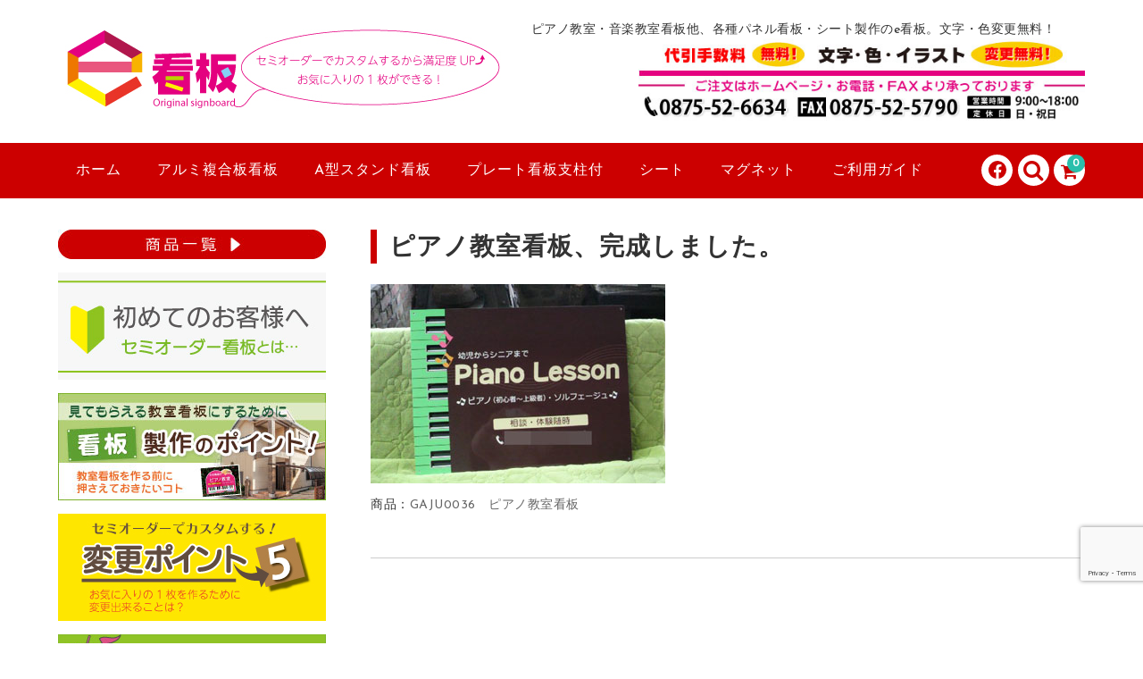

--- FILE ---
content_type: text/html; charset=UTF-8
request_url: https://ekanban.jp/kansei-piano259/
body_size: 19986
content:
<!DOCTYPE html>
<html dir="ltr" lang="ja" prefix="og: https://ogp.me/ns#">

<head>
	<meta charset="UTF-8" />
	<meta name="viewport" content="width=device-width, user-scalable=no">
	<meta name="format-detection" content="telephone=no"/>

	
	<title>ピアノ教室看板、完成しました。 | セミオーダーで制作できるパネル看板のe看板</title>

		<!-- All in One SEO 4.9.3 - aioseo.com -->
	<meta name="description" content="商品：GAJU0036 ピアノ教室看板商品：GAJU0036 ピアノ教室看板" />
	<meta name="robots" content="max-image-preview:large" />
	<meta name="author" content="fujii"/>
	<meta name="google-site-verification" content="SSGWN3GaOkBJEJesc52PIgazdvyFuySfT1Cdf6ZAN90" />
	<link rel="canonical" href="https://ekanban.jp/kansei-piano259/" />
	<meta name="generator" content="All in One SEO (AIOSEO) 4.9.3" />

		<!-- Google tag (gtag.js) -->
<script async src="https://www.googletagmanager.com/gtag/js?id=G-THQ8PVC3G5"></script>
<script>
  window.dataLayer = window.dataLayer || [];
  function gtag(){dataLayer.push(arguments);}
  gtag('js', new Date());

  gtag('config', 'G-THQ8PVC3G5');
</script>
		<meta property="og:locale" content="ja_JP" />
		<meta property="og:site_name" content="セミオーダーで制作できるパネル看板のe看板 | ピアノ教室・音楽教室看板他、各種パネル看板・シート製作のe看板。文字・色変更無料！" />
		<meta property="og:type" content="article" />
		<meta property="og:title" content="ピアノ教室看板、完成しました。 | セミオーダーで制作できるパネル看板のe看板" />
		<meta property="og:description" content="商品：GAJU0036 ピアノ教室看板商品：GAJU0036 ピアノ教室看板" />
		<meta property="og:url" content="https://ekanban.jp/kansei-piano259/" />
		<meta property="og:image" content="https://www.facebook.com/ekanban.jp" />
		<meta property="og:image:secure_url" content="https://www.facebook.com/ekanban.jp" />
		<meta property="article:published_time" content="2019-12-11T01:38:14+00:00" />
		<meta property="article:modified_time" content="2020-01-20T07:15:22+00:00" />
		<meta property="article:publisher" content="https://www.facebook.com/ekanban.jp" />
		<meta name="twitter:card" content="summary" />
		<meta name="twitter:title" content="ピアノ教室看板、完成しました。 | セミオーダーで制作できるパネル看板のe看板" />
		<meta name="twitter:description" content="商品：GAJU0036 ピアノ教室看板商品：GAJU0036 ピアノ教室看板" />
		<meta name="twitter:image" content="https://www.facebook.com/ekanban.jp" />
		<script type="application/ld+json" class="aioseo-schema">
			{"@context":"https:\/\/schema.org","@graph":[{"@type":"Article","@id":"https:\/\/ekanban.jp\/kansei-piano259\/#article","name":"\u30d4\u30a2\u30ce\u6559\u5ba4\u770b\u677f\u3001\u5b8c\u6210\u3057\u307e\u3057\u305f\u3002 | \u30bb\u30df\u30aa\u30fc\u30c0\u30fc\u3067\u5236\u4f5c\u3067\u304d\u308b\u30d1\u30cd\u30eb\u770b\u677f\u306ee\u770b\u677f","headline":"\u30d4\u30a2\u30ce\u6559\u5ba4\u770b\u677f\u3001\u5b8c\u6210\u3057\u307e\u3057\u305f\u3002","author":{"@id":"https:\/\/ekanban.jp\/author\/fujii\/#author"},"publisher":{"@id":"https:\/\/ekanban.jp\/#organization"},"image":{"@type":"ImageObject","url":"\/images\/kansei503-1.jpg","width":330,"height":223,"caption":"Piano Lesson\u770b\u677f"},"datePublished":"2019-12-11T10:38:14+09:00","dateModified":"2020-01-20T16:15:22+09:00","inLanguage":"ja","mainEntityOfPage":{"@id":"https:\/\/ekanban.jp\/kansei-piano259\/#webpage"},"isPartOf":{"@id":"https:\/\/ekanban.jp\/kansei-piano259\/#webpage"},"articleSection":"\u5b8c\u6210\u5199\u771f\uff08\u30d4\u30a2\u30ce\u30fb\u97f3\u697d\u6559\u5ba4\uff09"},{"@type":"BreadcrumbList","@id":"https:\/\/ekanban.jp\/kansei-piano259\/#breadcrumblist","itemListElement":[{"@type":"ListItem","@id":"https:\/\/ekanban.jp#listItem","position":1,"name":"Home","item":"https:\/\/ekanban.jp","nextItem":{"@type":"ListItem","@id":"https:\/\/ekanban.jp\/category\/kansei\/#listItem","name":"\u5b8c\u6210\u5199\u771f"}},{"@type":"ListItem","@id":"https:\/\/ekanban.jp\/category\/kansei\/#listItem","position":2,"name":"\u5b8c\u6210\u5199\u771f","item":"https:\/\/ekanban.jp\/category\/kansei\/","nextItem":{"@type":"ListItem","@id":"https:\/\/ekanban.jp\/category\/kansei\/kansei-piano\/#listItem","name":"\u5b8c\u6210\u5199\u771f\uff08\u30d4\u30a2\u30ce\u30fb\u97f3\u697d\u6559\u5ba4\uff09"},"previousItem":{"@type":"ListItem","@id":"https:\/\/ekanban.jp#listItem","name":"Home"}},{"@type":"ListItem","@id":"https:\/\/ekanban.jp\/category\/kansei\/kansei-piano\/#listItem","position":3,"name":"\u5b8c\u6210\u5199\u771f\uff08\u30d4\u30a2\u30ce\u30fb\u97f3\u697d\u6559\u5ba4\uff09","item":"https:\/\/ekanban.jp\/category\/kansei\/kansei-piano\/","nextItem":{"@type":"ListItem","@id":"https:\/\/ekanban.jp\/kansei-piano259\/#listItem","name":"\u30d4\u30a2\u30ce\u6559\u5ba4\u770b\u677f\u3001\u5b8c\u6210\u3057\u307e\u3057\u305f\u3002"},"previousItem":{"@type":"ListItem","@id":"https:\/\/ekanban.jp\/category\/kansei\/#listItem","name":"\u5b8c\u6210\u5199\u771f"}},{"@type":"ListItem","@id":"https:\/\/ekanban.jp\/kansei-piano259\/#listItem","position":4,"name":"\u30d4\u30a2\u30ce\u6559\u5ba4\u770b\u677f\u3001\u5b8c\u6210\u3057\u307e\u3057\u305f\u3002","previousItem":{"@type":"ListItem","@id":"https:\/\/ekanban.jp\/category\/kansei\/kansei-piano\/#listItem","name":"\u5b8c\u6210\u5199\u771f\uff08\u30d4\u30a2\u30ce\u30fb\u97f3\u697d\u6559\u5ba4\uff09"}}]},{"@type":"Organization","@id":"https:\/\/ekanban.jp\/#organization","name":"\u6709\u9650\u4f1a\u793e\u3000\u5408\u7530\u5e73\u516b\u5546\u5e97\u3000\u30dd\u30cb\u30fc\u30cd\u30c3\u30c8","description":"\u30d4\u30a2\u30ce\u6559\u5ba4\u30fb\u97f3\u697d\u6559\u5ba4\u770b\u677f\u4ed6\u3001\u5404\u7a2e\u30d1\u30cd\u30eb\u770b\u677f\u30fb\u30b7\u30fc\u30c8\u88fd\u4f5c\u306ee\u770b\u677f\u3002\u6587\u5b57\u30fb\u8272\u5909\u66f4\u7121\u6599\uff01","url":"https:\/\/ekanban.jp\/","telephone":"+81875526634","logo":{"@type":"ImageObject","url":"\/images\/logo-2.png","@id":"https:\/\/ekanban.jp\/kansei-piano259\/#organizationLogo","width":227,"height":100,"caption":"e\u770b\u677f"},"image":{"@id":"https:\/\/ekanban.jp\/kansei-piano259\/#organizationLogo"},"sameAs":["https:\/\/www.facebook.com\/ekanban.jp"]},{"@type":"Person","@id":"https:\/\/ekanban.jp\/author\/fujii\/#author","url":"https:\/\/ekanban.jp\/author\/fujii\/","name":"fujii"},{"@type":"WebPage","@id":"https:\/\/ekanban.jp\/kansei-piano259\/#webpage","url":"https:\/\/ekanban.jp\/kansei-piano259\/","name":"\u30d4\u30a2\u30ce\u6559\u5ba4\u770b\u677f\u3001\u5b8c\u6210\u3057\u307e\u3057\u305f\u3002 | \u30bb\u30df\u30aa\u30fc\u30c0\u30fc\u3067\u5236\u4f5c\u3067\u304d\u308b\u30d1\u30cd\u30eb\u770b\u677f\u306ee\u770b\u677f","description":"\u5546\u54c1\uff1aGAJU0036 \u30d4\u30a2\u30ce\u6559\u5ba4\u770b\u677f\u5546\u54c1\uff1aGAJU0036 \u30d4\u30a2\u30ce\u6559\u5ba4\u770b\u677f","inLanguage":"ja","isPartOf":{"@id":"https:\/\/ekanban.jp\/#website"},"breadcrumb":{"@id":"https:\/\/ekanban.jp\/kansei-piano259\/#breadcrumblist"},"author":{"@id":"https:\/\/ekanban.jp\/author\/fujii\/#author"},"creator":{"@id":"https:\/\/ekanban.jp\/author\/fujii\/#author"},"image":{"@type":"ImageObject","url":"\/images\/kansei503-1.jpg","@id":"https:\/\/ekanban.jp\/kansei-piano259\/#mainImage","width":330,"height":223,"caption":"Piano Lesson\u770b\u677f"},"primaryImageOfPage":{"@id":"https:\/\/ekanban.jp\/kansei-piano259\/#mainImage"},"datePublished":"2019-12-11T10:38:14+09:00","dateModified":"2020-01-20T16:15:22+09:00"},{"@type":"WebSite","@id":"https:\/\/ekanban.jp\/#website","url":"https:\/\/ekanban.jp\/","name":"\u30bb\u30df\u30aa\u30fc\u30c0\u30fc\u3067\u5236\u4f5c\u3067\u304d\u308b\u30d1\u30cd\u30eb\u770b\u677f\u306ee\u770b\u677f","description":"\u30d4\u30a2\u30ce\u6559\u5ba4\u30fb\u97f3\u697d\u6559\u5ba4\u770b\u677f\u4ed6\u3001\u5404\u7a2e\u30d1\u30cd\u30eb\u770b\u677f\u30fb\u30b7\u30fc\u30c8\u88fd\u4f5c\u306ee\u770b\u677f\u3002\u6587\u5b57\u30fb\u8272\u5909\u66f4\u7121\u6599\uff01","inLanguage":"ja","publisher":{"@id":"https:\/\/ekanban.jp\/#organization"}}]}
		</script>
		<!-- All in One SEO -->

<link rel='dns-prefetch' href='//fonts.googleapis.com' />
<link rel="alternate" title="oEmbed (JSON)" type="application/json+oembed" href="https://ekanban.jp/wp-json/oembed/1.0/embed?url=https%3A%2F%2Fekanban.jp%2Fkansei-piano259%2F" />
<link rel="alternate" title="oEmbed (XML)" type="text/xml+oembed" href="https://ekanban.jp/wp-json/oembed/1.0/embed?url=https%3A%2F%2Fekanban.jp%2Fkansei-piano259%2F&#038;format=xml" />
<link rel='stylesheet' id='parent-style-css' href='https://ekanban.jp/wp-content/themes/welcart_basic/style.css?ver=1.0' type='text/css' media='all' />
<link rel='stylesheet' id='parent-welcart-style-css' href='https://ekanban.jp/wp-content/themes/welcart_basic/usces_cart.css?ver=1.0' type='text/css' media='all' />
<link rel='stylesheet' id='google-fonts-sans-css' href='https://fonts.googleapis.com/css?family=Josefin+Sans&#038;ver=1.0' type='text/css' media='all' />
<link rel='stylesheet' id='parent-sku_select-css' href='https://ekanban.jp/wp-content/themes/welcart_basic/wcex_sku_select.css?ver=1.0' type='text/css' media='all' />
<link rel='stylesheet' id='slick-style-css' href='https://ekanban.jp/wp-content/themes/welcart_basic-voll/css/slick.css?ver=1.0' type='text/css' media='all' />
<link rel='stylesheet' id='slick-theme-style-css' href='https://ekanban.jp/wp-content/themes/welcart_basic-voll/css/slick-theme.css?ver=1.0' type='text/css' media='all' />
<link rel='stylesheet' id='scroll-style-css' href='https://ekanban.jp/wp-content/themes/welcart_basic-voll/css/scroll.css?ver=1.0' type='text/css' media='all' />
<style id='wp-emoji-styles-inline-css' type='text/css'>

	img.wp-smiley, img.emoji {
		display: inline !important;
		border: none !important;
		box-shadow: none !important;
		height: 1em !important;
		width: 1em !important;
		margin: 0 0.07em !important;
		vertical-align: -0.1em !important;
		background: none !important;
		padding: 0 !important;
	}
/*# sourceURL=wp-emoji-styles-inline-css */
</style>
<style id='wp-block-library-inline-css' type='text/css'>
:root{--wp-block-synced-color:#7a00df;--wp-block-synced-color--rgb:122,0,223;--wp-bound-block-color:var(--wp-block-synced-color);--wp-editor-canvas-background:#ddd;--wp-admin-theme-color:#007cba;--wp-admin-theme-color--rgb:0,124,186;--wp-admin-theme-color-darker-10:#006ba1;--wp-admin-theme-color-darker-10--rgb:0,107,160.5;--wp-admin-theme-color-darker-20:#005a87;--wp-admin-theme-color-darker-20--rgb:0,90,135;--wp-admin-border-width-focus:2px}@media (min-resolution:192dpi){:root{--wp-admin-border-width-focus:1.5px}}.wp-element-button{cursor:pointer}:root .has-very-light-gray-background-color{background-color:#eee}:root .has-very-dark-gray-background-color{background-color:#313131}:root .has-very-light-gray-color{color:#eee}:root .has-very-dark-gray-color{color:#313131}:root .has-vivid-green-cyan-to-vivid-cyan-blue-gradient-background{background:linear-gradient(135deg,#00d084,#0693e3)}:root .has-purple-crush-gradient-background{background:linear-gradient(135deg,#34e2e4,#4721fb 50%,#ab1dfe)}:root .has-hazy-dawn-gradient-background{background:linear-gradient(135deg,#faaca8,#dad0ec)}:root .has-subdued-olive-gradient-background{background:linear-gradient(135deg,#fafae1,#67a671)}:root .has-atomic-cream-gradient-background{background:linear-gradient(135deg,#fdd79a,#004a59)}:root .has-nightshade-gradient-background{background:linear-gradient(135deg,#330968,#31cdcf)}:root .has-midnight-gradient-background{background:linear-gradient(135deg,#020381,#2874fc)}:root{--wp--preset--font-size--normal:16px;--wp--preset--font-size--huge:42px}.has-regular-font-size{font-size:1em}.has-larger-font-size{font-size:2.625em}.has-normal-font-size{font-size:var(--wp--preset--font-size--normal)}.has-huge-font-size{font-size:var(--wp--preset--font-size--huge)}.has-text-align-center{text-align:center}.has-text-align-left{text-align:left}.has-text-align-right{text-align:right}.has-fit-text{white-space:nowrap!important}#end-resizable-editor-section{display:none}.aligncenter{clear:both}.items-justified-left{justify-content:flex-start}.items-justified-center{justify-content:center}.items-justified-right{justify-content:flex-end}.items-justified-space-between{justify-content:space-between}.screen-reader-text{border:0;clip-path:inset(50%);height:1px;margin:-1px;overflow:hidden;padding:0;position:absolute;width:1px;word-wrap:normal!important}.screen-reader-text:focus{background-color:#ddd;clip-path:none;color:#444;display:block;font-size:1em;height:auto;left:5px;line-height:normal;padding:15px 23px 14px;text-decoration:none;top:5px;width:auto;z-index:100000}html :where(.has-border-color){border-style:solid}html :where([style*=border-top-color]){border-top-style:solid}html :where([style*=border-right-color]){border-right-style:solid}html :where([style*=border-bottom-color]){border-bottom-style:solid}html :where([style*=border-left-color]){border-left-style:solid}html :where([style*=border-width]){border-style:solid}html :where([style*=border-top-width]){border-top-style:solid}html :where([style*=border-right-width]){border-right-style:solid}html :where([style*=border-bottom-width]){border-bottom-style:solid}html :where([style*=border-left-width]){border-left-style:solid}html :where(img[class*=wp-image-]){height:auto;max-width:100%}:where(figure){margin:0 0 1em}html :where(.is-position-sticky){--wp-admin--admin-bar--position-offset:var(--wp-admin--admin-bar--height,0px)}@media screen and (max-width:600px){html :where(.is-position-sticky){--wp-admin--admin-bar--position-offset:0px}}

/*# sourceURL=wp-block-library-inline-css */
</style><style id='global-styles-inline-css' type='text/css'>
:root{--wp--preset--aspect-ratio--square: 1;--wp--preset--aspect-ratio--4-3: 4/3;--wp--preset--aspect-ratio--3-4: 3/4;--wp--preset--aspect-ratio--3-2: 3/2;--wp--preset--aspect-ratio--2-3: 2/3;--wp--preset--aspect-ratio--16-9: 16/9;--wp--preset--aspect-ratio--9-16: 9/16;--wp--preset--color--black: #000000;--wp--preset--color--cyan-bluish-gray: #abb8c3;--wp--preset--color--white: #ffffff;--wp--preset--color--pale-pink: #f78da7;--wp--preset--color--vivid-red: #cf2e2e;--wp--preset--color--luminous-vivid-orange: #ff6900;--wp--preset--color--luminous-vivid-amber: #fcb900;--wp--preset--color--light-green-cyan: #7bdcb5;--wp--preset--color--vivid-green-cyan: #00d084;--wp--preset--color--pale-cyan-blue: #8ed1fc;--wp--preset--color--vivid-cyan-blue: #0693e3;--wp--preset--color--vivid-purple: #9b51e0;--wp--preset--gradient--vivid-cyan-blue-to-vivid-purple: linear-gradient(135deg,rgb(6,147,227) 0%,rgb(155,81,224) 100%);--wp--preset--gradient--light-green-cyan-to-vivid-green-cyan: linear-gradient(135deg,rgb(122,220,180) 0%,rgb(0,208,130) 100%);--wp--preset--gradient--luminous-vivid-amber-to-luminous-vivid-orange: linear-gradient(135deg,rgb(252,185,0) 0%,rgb(255,105,0) 100%);--wp--preset--gradient--luminous-vivid-orange-to-vivid-red: linear-gradient(135deg,rgb(255,105,0) 0%,rgb(207,46,46) 100%);--wp--preset--gradient--very-light-gray-to-cyan-bluish-gray: linear-gradient(135deg,rgb(238,238,238) 0%,rgb(169,184,195) 100%);--wp--preset--gradient--cool-to-warm-spectrum: linear-gradient(135deg,rgb(74,234,220) 0%,rgb(151,120,209) 20%,rgb(207,42,186) 40%,rgb(238,44,130) 60%,rgb(251,105,98) 80%,rgb(254,248,76) 100%);--wp--preset--gradient--blush-light-purple: linear-gradient(135deg,rgb(255,206,236) 0%,rgb(152,150,240) 100%);--wp--preset--gradient--blush-bordeaux: linear-gradient(135deg,rgb(254,205,165) 0%,rgb(254,45,45) 50%,rgb(107,0,62) 100%);--wp--preset--gradient--luminous-dusk: linear-gradient(135deg,rgb(255,203,112) 0%,rgb(199,81,192) 50%,rgb(65,88,208) 100%);--wp--preset--gradient--pale-ocean: linear-gradient(135deg,rgb(255,245,203) 0%,rgb(182,227,212) 50%,rgb(51,167,181) 100%);--wp--preset--gradient--electric-grass: linear-gradient(135deg,rgb(202,248,128) 0%,rgb(113,206,126) 100%);--wp--preset--gradient--midnight: linear-gradient(135deg,rgb(2,3,129) 0%,rgb(40,116,252) 100%);--wp--preset--font-size--small: 13px;--wp--preset--font-size--medium: 20px;--wp--preset--font-size--large: 36px;--wp--preset--font-size--x-large: 42px;--wp--preset--spacing--20: 0.44rem;--wp--preset--spacing--30: 0.67rem;--wp--preset--spacing--40: 1rem;--wp--preset--spacing--50: 1.5rem;--wp--preset--spacing--60: 2.25rem;--wp--preset--spacing--70: 3.38rem;--wp--preset--spacing--80: 5.06rem;--wp--preset--shadow--natural: 6px 6px 9px rgba(0, 0, 0, 0.2);--wp--preset--shadow--deep: 12px 12px 50px rgba(0, 0, 0, 0.4);--wp--preset--shadow--sharp: 6px 6px 0px rgba(0, 0, 0, 0.2);--wp--preset--shadow--outlined: 6px 6px 0px -3px rgb(255, 255, 255), 6px 6px rgb(0, 0, 0);--wp--preset--shadow--crisp: 6px 6px 0px rgb(0, 0, 0);}:where(.is-layout-flex){gap: 0.5em;}:where(.is-layout-grid){gap: 0.5em;}body .is-layout-flex{display: flex;}.is-layout-flex{flex-wrap: wrap;align-items: center;}.is-layout-flex > :is(*, div){margin: 0;}body .is-layout-grid{display: grid;}.is-layout-grid > :is(*, div){margin: 0;}:where(.wp-block-columns.is-layout-flex){gap: 2em;}:where(.wp-block-columns.is-layout-grid){gap: 2em;}:where(.wp-block-post-template.is-layout-flex){gap: 1.25em;}:where(.wp-block-post-template.is-layout-grid){gap: 1.25em;}.has-black-color{color: var(--wp--preset--color--black) !important;}.has-cyan-bluish-gray-color{color: var(--wp--preset--color--cyan-bluish-gray) !important;}.has-white-color{color: var(--wp--preset--color--white) !important;}.has-pale-pink-color{color: var(--wp--preset--color--pale-pink) !important;}.has-vivid-red-color{color: var(--wp--preset--color--vivid-red) !important;}.has-luminous-vivid-orange-color{color: var(--wp--preset--color--luminous-vivid-orange) !important;}.has-luminous-vivid-amber-color{color: var(--wp--preset--color--luminous-vivid-amber) !important;}.has-light-green-cyan-color{color: var(--wp--preset--color--light-green-cyan) !important;}.has-vivid-green-cyan-color{color: var(--wp--preset--color--vivid-green-cyan) !important;}.has-pale-cyan-blue-color{color: var(--wp--preset--color--pale-cyan-blue) !important;}.has-vivid-cyan-blue-color{color: var(--wp--preset--color--vivid-cyan-blue) !important;}.has-vivid-purple-color{color: var(--wp--preset--color--vivid-purple) !important;}.has-black-background-color{background-color: var(--wp--preset--color--black) !important;}.has-cyan-bluish-gray-background-color{background-color: var(--wp--preset--color--cyan-bluish-gray) !important;}.has-white-background-color{background-color: var(--wp--preset--color--white) !important;}.has-pale-pink-background-color{background-color: var(--wp--preset--color--pale-pink) !important;}.has-vivid-red-background-color{background-color: var(--wp--preset--color--vivid-red) !important;}.has-luminous-vivid-orange-background-color{background-color: var(--wp--preset--color--luminous-vivid-orange) !important;}.has-luminous-vivid-amber-background-color{background-color: var(--wp--preset--color--luminous-vivid-amber) !important;}.has-light-green-cyan-background-color{background-color: var(--wp--preset--color--light-green-cyan) !important;}.has-vivid-green-cyan-background-color{background-color: var(--wp--preset--color--vivid-green-cyan) !important;}.has-pale-cyan-blue-background-color{background-color: var(--wp--preset--color--pale-cyan-blue) !important;}.has-vivid-cyan-blue-background-color{background-color: var(--wp--preset--color--vivid-cyan-blue) !important;}.has-vivid-purple-background-color{background-color: var(--wp--preset--color--vivid-purple) !important;}.has-black-border-color{border-color: var(--wp--preset--color--black) !important;}.has-cyan-bluish-gray-border-color{border-color: var(--wp--preset--color--cyan-bluish-gray) !important;}.has-white-border-color{border-color: var(--wp--preset--color--white) !important;}.has-pale-pink-border-color{border-color: var(--wp--preset--color--pale-pink) !important;}.has-vivid-red-border-color{border-color: var(--wp--preset--color--vivid-red) !important;}.has-luminous-vivid-orange-border-color{border-color: var(--wp--preset--color--luminous-vivid-orange) !important;}.has-luminous-vivid-amber-border-color{border-color: var(--wp--preset--color--luminous-vivid-amber) !important;}.has-light-green-cyan-border-color{border-color: var(--wp--preset--color--light-green-cyan) !important;}.has-vivid-green-cyan-border-color{border-color: var(--wp--preset--color--vivid-green-cyan) !important;}.has-pale-cyan-blue-border-color{border-color: var(--wp--preset--color--pale-cyan-blue) !important;}.has-vivid-cyan-blue-border-color{border-color: var(--wp--preset--color--vivid-cyan-blue) !important;}.has-vivid-purple-border-color{border-color: var(--wp--preset--color--vivid-purple) !important;}.has-vivid-cyan-blue-to-vivid-purple-gradient-background{background: var(--wp--preset--gradient--vivid-cyan-blue-to-vivid-purple) !important;}.has-light-green-cyan-to-vivid-green-cyan-gradient-background{background: var(--wp--preset--gradient--light-green-cyan-to-vivid-green-cyan) !important;}.has-luminous-vivid-amber-to-luminous-vivid-orange-gradient-background{background: var(--wp--preset--gradient--luminous-vivid-amber-to-luminous-vivid-orange) !important;}.has-luminous-vivid-orange-to-vivid-red-gradient-background{background: var(--wp--preset--gradient--luminous-vivid-orange-to-vivid-red) !important;}.has-very-light-gray-to-cyan-bluish-gray-gradient-background{background: var(--wp--preset--gradient--very-light-gray-to-cyan-bluish-gray) !important;}.has-cool-to-warm-spectrum-gradient-background{background: var(--wp--preset--gradient--cool-to-warm-spectrum) !important;}.has-blush-light-purple-gradient-background{background: var(--wp--preset--gradient--blush-light-purple) !important;}.has-blush-bordeaux-gradient-background{background: var(--wp--preset--gradient--blush-bordeaux) !important;}.has-luminous-dusk-gradient-background{background: var(--wp--preset--gradient--luminous-dusk) !important;}.has-pale-ocean-gradient-background{background: var(--wp--preset--gradient--pale-ocean) !important;}.has-electric-grass-gradient-background{background: var(--wp--preset--gradient--electric-grass) !important;}.has-midnight-gradient-background{background: var(--wp--preset--gradient--midnight) !important;}.has-small-font-size{font-size: var(--wp--preset--font-size--small) !important;}.has-medium-font-size{font-size: var(--wp--preset--font-size--medium) !important;}.has-large-font-size{font-size: var(--wp--preset--font-size--large) !important;}.has-x-large-font-size{font-size: var(--wp--preset--font-size--x-large) !important;}
/*# sourceURL=global-styles-inline-css */
</style>

<style id='classic-theme-styles-inline-css' type='text/css'>
/*! This file is auto-generated */
.wp-block-button__link{color:#fff;background-color:#32373c;border-radius:9999px;box-shadow:none;text-decoration:none;padding:calc(.667em + 2px) calc(1.333em + 2px);font-size:1.125em}.wp-block-file__button{background:#32373c;color:#fff;text-decoration:none}
/*# sourceURL=/wp-includes/css/classic-themes.min.css */
</style>
<link rel='stylesheet' id='contact-form-7-css' href='https://ekanban.jp/wp-content/plugins/contact-form-7/includes/css/styles.css?ver=6.1.4' type='text/css' media='all' />
<link rel='stylesheet' id='sow-image-default-8b5b6f678277-css' href='https://ekanban.jp/images/siteorigin-widgets/sow-image-default-8b5b6f678277.css?ver=6.9' type='text/css' media='all' />
<link rel='stylesheet' id='whats-new-style-css' href='https://ekanban.jp/wp-content/plugins/whats-new-genarator/whats-new.css?ver=2.0.2' type='text/css' media='all' />
<link rel='stylesheet' id='wp-show-posts-css' href='https://ekanban.jp/wp-content/plugins/wp-show-posts/css/wp-show-posts-min.css?ver=1.1.6' type='text/css' media='all' />
<link rel='stylesheet' id='wc-basic-style-css' href='https://ekanban.jp/wp-content/themes/welcart_basic-voll/style.css?ver=1.7.7' type='text/css' media='all' />
<link rel='stylesheet' id='font-awesome-css' href='https://ekanban.jp/wp-content/themes/welcart_basic/font-awesome/font-awesome.min.css?ver=1.0' type='text/css' media='all' />
<link rel='stylesheet' id='luminous-basic-css-css' href='https://ekanban.jp/wp-content/themes/welcart_basic/css/luminous-basic.css?ver=1.0' type='text/css' media='all' />
<link rel='stylesheet' id='wp-pagenavi-css' href='https://ekanban.jp/wp-content/plugins/wp-pagenavi/pagenavi-css.css?ver=2.70' type='text/css' media='all' />
<link rel='stylesheet' id='tablepress-default-css' href='https://ekanban.jp/wp-content/tablepress-combined.min.css?ver=96' type='text/css' media='all' />
<link rel='stylesheet' id='usces_default_css-css' href='https://ekanban.jp/wp-content/plugins/usc-e-shop/css/usces_default.css?ver=2.11.26.2512161' type='text/css' media='all' />
<link rel='stylesheet' id='dashicons-css' href='https://ekanban.jp/wp-includes/css/dashicons.min.css?ver=6.9' type='text/css' media='all' />
<link rel='stylesheet' id='theme_cart_css-css' href='https://ekanban.jp/wp-content/themes/welcart_basic-voll/usces_cart.css?ver=2.11.26.2512161' type='text/css' media='all' />
<script type="text/javascript" src="https://ekanban.jp/wp-includes/js/jquery/jquery.min.js?ver=3.7.1" id="jquery-core-js"></script>
<script type="text/javascript" src="https://ekanban.jp/wp-includes/js/jquery/jquery-migrate.min.js?ver=3.4.1" id="jquery-migrate-js"></script>
<script type="text/javascript" src="https://ekanban.jp/wp-content/themes/welcart_basic-voll/js/front-customized.js?ver=1.0" id="front-customized-js"></script>
<script type="text/javascript" src="https://ekanban.jp/wp-content/themes/welcart_basic-voll/js/slick.min.js?ver=1.0" id="slick-js-js"></script>
<script type="text/javascript" src="https://ekanban.jp/wp-content/themes/welcart_basic-voll/js/wcct-slick.js?ver=1.0" id="wcct-slick-js-js"></script>
<script type="text/javascript" src="https://ekanban.jp/wp-content/themes/welcart_basic-voll/js/ScrollTrigger.min.js?ver=1.0" id="scrolltrigger-js-js"></script>
<script type="text/javascript" src="https://ekanban.jp/wp-content/themes/welcart_basic-voll/js/wcct-scroll.js?ver=1.0" id="wcct-scroll-js-js"></script>
<script type="text/javascript" src="https://ekanban.jp/wp-content/themes/welcart_basic/js/front-customized.js?ver=1.0" id="wc-basic-js-js"></script>
<link rel="https://api.w.org/" href="https://ekanban.jp/wp-json/" /><link rel="alternate" title="JSON" type="application/json" href="https://ekanban.jp/wp-json/wp/v2/posts/4154" /><link rel="EditURI" type="application/rsd+xml" title="RSD" href="https://ekanban.jp/xmlrpc.php?rsd" />
<meta name="generator" content="WordPress 6.9" />
<link rel='shortlink' href='https://ekanban.jp/?p=4154' />
<link rel="icon" href="/images/cropped-fav-32x32.gif" sizes="32x32" />
<link rel="icon" href="/images/cropped-fav-192x192.gif" sizes="192x192" />
<link rel="apple-touch-icon" href="/images/cropped-fav-180x180.gif" />
<meta name="msapplication-TileImage" content="/images/cropped-fav-270x270.gif" />
		<style type="text/css" id="wp-custom-css">
			.b-img2 {
    margin-top: 15px;
}

.pc { display: none !important; }
.sp { display: block !important; }

@media only screen and (max-width: 768px) {
.pc { display: block !important; }
.sp { display: none !important; }
}

/*お知らせ詳細ページ*/
.new-item {
    color: #ff0000;
    font-weight: bold;
    font-size: 1.5em;
}

/*トップページh2 h3修正*/

h2.top-itiran {
    background-color: #cc0000;
    color: #fff !important;
    padding-left: 10px;
    margin-bottom: 10px;
    font-size: 22px;
    padding-top: 5px;
}

h3.top-itiran-title {
    font-weight: bold;
    margin: 3px 0;
}

.grecaptcha-badge {
bottom: 70px!important;
}

/*ロゴ高さ*/

@media screen and (min-width: 62.5em)
h1.site-title, div.site-title {
    font-size: 44px;
    width: auto;
    float: left;
    margin: 0 0.6818em 0 0.3409em;
    min-height: 100px;
}

/* 1200×600 */
.sizehenkou {
    font-weight: bold;
}

/* お知らせ */
.osirase {
    border: 3px solid #ff8c00;
    padding: 15px 20px 0px 20px;
    font-weight: 400;
}

/*スペース*/
.box-space {
    margin-top: 10px;
}

/*お知らせ2*/
.osirase1 {
    border: 3px solid #d8d8d8;
    padding: 15px 20px 0px 20px;
    font-weight: 400;
}

/* 複合板取扱注意 */

.tyuui-t2 {
    font-weight: bold;
    background-color: #ff8c00;
    color: #fff;
    padding: 3px 10px;
    font-size: 1.1em;
}

.arumi-tyuui {
    border: 1px solid #ff8c00;
    margin: 10px 10px 30px;
    padding: 5px;
}

/*トップページお知らせ*/

.top-o {
    border: 1px solid #ff0000;
    padding: 10px ;
    font-size: 1.05em;
    line-height: 1.5em;
	  text-align: center;
}

/* 初めてのお客様 */

.box-semi {
    background-color: #eeedeb;
    padding: 35px 30px 20px 30px;
    color: #000;
    font-size: 1.5em;
    font-weight: bold;
	  border-radius: 10px;
  	background-position: bottom right;
	background-image: url(/images/hajimete-back.png);
background-repeat: no-repeat;
}

.font-h1 {
    font-size: 1.3em;
    font-weight: bold;
}

#t-semi {
    font-size: 1.5em;
    color: #80b542;
}

span.chach-semi {
    font-size: 2em;
    color: #000;
    font-weight: bold;
}

p.font-sm {
    font-size: 0.7em;
}

.sm-back {
	    background-color: rgb(255 255 255 / 47%);
    color: #262626;
	  width: 70%;
	  padding: 10px 15px 5px;
	}

p.haisou-henkou {
    font-size: 1.6em;
    background-color: #cc0000;
    color: #fff;
    padding: 2px 10px;
}



/*テスト、設置方法動画ボタン*/

@media(min-width:751px){
  /*PC版のみ*/
  .yokonarabe{
    display:flex;
    width:100%;
    margin:10px;
  }
  .yokonarabe>div{
    width:48%;
  }
}
/*PC・スマホ共通*/
.yokonarabe>div{
  margin:0 1%;
  border:1px solid #775952;
  background:#FFF;
  margin:10px;
}

/*新着*/
.osirase-red {
    border: 3px solid #ff0000;
    padding: 15px 20px 0px 20px;
    font-weight: bold;
}

/*トップ設置写真*/

.btn--syohin2, a.btn---syohin2 {
    color: #fff;
    background-color: #f88738;
    font-size: 1.5em;
    padding: 15px 20px 10px 20px;
    margin: 10px;
    line-height: 3em;
}

.center {
    text-align: center;
}

.btn--syohin3, a.btn---syohin3 {
    color: #fff;
    background-color: #f88738;
    font-size: 1.2em;
    padding: 15px 20px 10px 20px;
    margin: 10px;
    line-height: 3em;
}


.heading03 {
	display: flex;
	justify-content: center;
	align-items: center;
	font-size: 26px;
	text-align: center;
}

.heading03::before,
.heading03::after {
	content: '';
	width: 70px;
	height: 3px;
	background-color: #878787;
}

.heading03::before {
	margin-right: 20px;
}
.heading03::after {
	margin-left: 20px;
}

a.link-underline {
    text-decoration: underline;
}

/*トップページお知らせ*/

.top-main2 {
    font-size: 1.3em;
    font-weight: bold;
    padding-bottom: 0;
    color: #717171;
    text-align: center;
}

.box-n {
    border: 1px solid #717171;
    padding: 10px;
}

.box-top {
    border: solid 2px #ff8559;
    padding: 20px 20px 10px;
    text-align: left;
}

@media screen and (min-width: 62.5em) {
    .sns li i::before {
        width: 20px;
        height: 20px;
        background: #CC0000;
    }
	
/*商品コード追加*/
	
span.number {
    font-size: 1.2em;
    font-weight: bold;
    text-align: right;
}
	
.nb-back {
 border-top: 1px solid #ccc;
 padding: 7px 0px 2px;
 border-bottom: 1px solid #ccc;
 text-align: center;
 margin-bottom: 8px;
}
	
.setumei-sk-b {
    font-size: 1.2em;
    font-weight: bold;
}

.setumei {
    font-size: 1.2em;
}
	
/*送料他アイコン*/

span.uv-rami {
    background-color: #02adde;
    padding: 8px 8px 5px 8px;
    line-height: 2.5em;
    color: #fff;
    font-weight: bold;
}

span.souryo-i {
    background-color: #fb0202;
    padding: 8px 8px 5px 8px;
    line-height: 2.5em;
    margin: 0 10px 0 0;
    color: #fff;
    font-weight: bold;
}

span.daibiki-i {
    background-color: #64AF1E;
    padding: 8px 8px 5px 8px;
    line-height: 2.5em;
    margin: 10px 0px;
    color: #fff;
    font-weight: bold;
}
	
.cart-box {
    padding: 15px;
    background-color: #ffecec;
    border-radius: 10px;
}
	
/* お知らせ */
.box-osirase {
    border: 2px solid #e6e2d7;
    padding: 10px;
}
	
/* シート */
.at-box {
    padding: 15px;
    font-size: 1.2em;
    background-color: #ffebeb;
    line-height: 1.5em;
    margin-bottom: 20px;
}
	
/*変更するためのポイント*/
.box-l-2 {
    border: solid 2px #ccc;
    padding: 10px;
    margin: 0 0 15px;
}		</style>
			
<!--ここから-->

<!-- Global site tag (gtag.js) - Google Analytics -->
<script async src="https://www.googletagmanager.com/gtag/js?id=G-THQ8PVC3G5"></script>
<script>
  window.dataLayer = window.dataLayer || [];
  function gtag(){dataLayer.push(arguments);}
  gtag('js', new Date());

  gtag('config', 'G-THQ8PVC3G5');
</script>

<!--ここまで-->

</head>

<body class="wp-singular post-template-default single single-post postid-4154 single-format-standard wp-theme-welcart_basic wp-child-theme-welcart_basic-voll has-sidebar">
		<div class="site">
		<header id="masthead" class="site-header" role="banner">
			<div class="inner cf">
				<div class="fixed-box">
					<div id="head-top">
						<div class="head-inner cf">
															<div class="site-title">
								<a href="https://ekanban.jp/" title="セミオーダーで制作できるパネル看板のe看板" rel="home">
																					<img src="/images/logo2.jpg" alt="セミオーダーで制作できるパネル看板のe看板">
																				</a>
								</div>
																<p class="site-description">ピアノ教室・音楽教室看板他、各種パネル看板・シート製作のe看板。文字・色変更無料！</p>
																	<section id="widget-head" class="widget widget-area entries">
										<div id="sow-image-9" class="widget widget_sow-image"><div
			
			class="so-widget-sow-image so-widget-sow-image-default-8b5b6f678277"
			
		>
<div class="sow-image-container">
		<img 
	src="/images/header-tel1.jpg" width="600" height="110" srcset="/images/header-tel1.jpg 600w, /images/header-tel1-300x55.jpg 300w" sizes="(max-width: 600px) 100vw, 600px" alt="ご注文はホームページ・お電話・FAXより承っております" decoding="async" fetchpriority="high" 		class="so-widget-image"/>
	</div>

</div></div>									</section>
															</div><!-- #head-inner -->
					</div><!-- #head-top -->

											<div id="head-bottom">
							<div class="head-inner cf">
																	<div class="incart-btn">
										<a href="https://ekanban.jp/usces-cart/">
											<i class="fa fa-shopping-cart"></i><span class="total-quant" id="widgetcart-total-quant">0</span>
										</a>
									</div><!-- .incart-btn -->
								
								<div class="menu-bar">
									<a class="menu-trigger">
										<span></span>
										<span></span>
										<span></span>
									</a>
								</div><!-- .menu-bar -->

								<div class="mobile_menu_wrap">
									<div class="mobile_menu">
										<div class="snav cf">
											<div class="search-box cf">
												<i class="fa fa-search" aria-hidden="true"></i>
												<form role="search" method="get" action="https://ekanban.jp/" >
		<div class="s-box">
			<input type="text" value="" name="s" id="head-s-text" class="search-text" />
			<input type="submit" id="head-s-submit" class="searchsubmit" value="&#xf002;" />
		</div>
	</form>											</div><!-- .search-box -->
																					</div><!-- .snav -->

																					<ul class="sns cf">
																									<li class="fb"><a href="https://www.facebook.com//ekanban.jp" target="_blank" rel="nofollow"><i class="facebook-svg"></i></a></li>
																								</ul><!-- sns -->
										
																				<nav id="site-navigation" class="main-navigation" role="navigation">
											<div class="nav-menu-open"><ul id="menu-%e3%83%a1%e3%82%a4%e3%83%b3%e3%83%a1%e3%83%8b%e3%83%a5%e3%83%bc" class="header-nav-container cf"><li id="menu-item-17303" class="menu-item menu-item-type-custom menu-item-object-custom menu-item-home menu-item-17303"><a href="https://ekanban.jp/">ホーム</a></li>
<li id="menu-item-46" class="menu-item menu-item-type-post_type menu-item-object-page menu-item-has-children menu-item-46"><a href="https://ekanban.jp/fukugouban/">アルミ複合板看板</a>
<ul class="sub-menu">
	<li id="menu-item-98" class="menu-item menu-item-type-taxonomy menu-item-object-category menu-item-has-children menu-item-98"><a href="https://ekanban.jp/category/item/kyoshitsu/">教室看板</a>
	<ul class="sub-menu">
		<li id="menu-item-101" class="menu-item menu-item-type-taxonomy menu-item-object-category menu-item-101"><a href="https://ekanban.jp/category/item/kyoshitsu/piano/">ピアノ・音楽教室看板</a></li>
		<li id="menu-item-99" class="menu-item menu-item-type-taxonomy menu-item-object-category menu-item-99"><a href="https://ekanban.jp/category/item/kyoshitsu/stringed/">ギター・弦楽器教室看板</a></li>
		<li id="menu-item-103" class="menu-item menu-item-type-taxonomy menu-item-object-category menu-item-103"><a href="https://ekanban.jp/category/item/kyoshitsu/wagakki/">和楽器教室看板</a></li>
		<li id="menu-item-109" class="menu-item menu-item-type-taxonomy menu-item-object-category menu-item-109"><a href="https://ekanban.jp/category/item/kyoshitsu/wind/">管楽器教室看板</a></li>
		<li id="menu-item-104" class="menu-item menu-item-type-taxonomy menu-item-object-category menu-item-104"><a href="https://ekanban.jp/category/item/kyoshitsu/study/">学習塾・幼児教室看板</a></li>
		<li id="menu-item-13363" class="menu-item menu-item-type-taxonomy menu-item-object-category menu-item-13363"><a href="https://ekanban.jp/category/item/kyoshitsu/programming/">プログラミング教室看板</a></li>
		<li id="menu-item-111" class="menu-item menu-item-type-taxonomy menu-item-object-category menu-item-111"><a href="https://ekanban.jp/category/item/kyoshitsu/gogaku/">英語・語学教室看板</a></li>
		<li id="menu-item-107" class="menu-item menu-item-type-taxonomy menu-item-object-category menu-item-107"><a href="https://ekanban.jp/category/item/kyoshitsu/syodo/">書道・硬筆教室看板</a></li>
		<li id="menu-item-108" class="menu-item menu-item-type-taxonomy menu-item-object-category menu-item-108"><a href="https://ekanban.jp/category/item/kyoshitsu/syuzan/">珠算（そろばん）教室看板</a></li>
		<li id="menu-item-13365" class="menu-item menu-item-type-taxonomy menu-item-object-category menu-item-13365"><a href="https://ekanban.jp/category/item/kyoshitsu/shogi/">将棋教室看板</a></li>
		<li id="menu-item-106" class="menu-item menu-item-type-taxonomy menu-item-object-category menu-item-106"><a href="https://ekanban.jp/category/item/kyoshitsu/cooking/">料理・菓子・パン教室看板</a></li>
		<li id="menu-item-110" class="menu-item menu-item-type-taxonomy menu-item-object-category menu-item-110"><a href="https://ekanban.jp/category/item/kyoshitsu/biyou/">美容・スポーツ教室看板</a></li>
		<li id="menu-item-105" class="menu-item menu-item-type-taxonomy menu-item-object-category menu-item-105"><a href="https://ekanban.jp/category/item/kyoshitsu/handcraft/">手芸・花・アート教室看板</a></li>
		<li id="menu-item-112" class="menu-item menu-item-type-taxonomy menu-item-object-category menu-item-112"><a href="https://ekanban.jp/category/item/kyoshitsu/sadou/">茶道・着付け・陶芸教室看板</a></li>
	</ul>
</li>
	<li id="menu-item-95" class="menu-item menu-item-type-taxonomy menu-item-object-category menu-item-has-children menu-item-95"><a href="https://ekanban.jp/category/item/gomi/">ごみ・不法投棄看板</a>
	<ul class="sub-menu">
		<li id="menu-item-96" class="menu-item menu-item-type-taxonomy menu-item-object-category menu-item-96"><a href="https://ekanban.jp/category/item/gomi/gomiokiba/">ごみ置場看板</a></li>
		<li id="menu-item-97" class="menu-item menu-item-type-taxonomy menu-item-object-category menu-item-97"><a href="https://ekanban.jp/category/item/gomi/fuho/">不法投棄看板</a></li>
	</ul>
</li>
	<li id="menu-item-116" class="menu-item menu-item-type-taxonomy menu-item-object-category menu-item-has-children menu-item-116"><a href="https://ekanban.jp/category/item/kiken/">危険・注意看板</a>
	<ul class="sub-menu">
		<li id="menu-item-117" class="menu-item menu-item-type-taxonomy menu-item-object-category menu-item-117"><a href="https://ekanban.jp/category/item/kiken/kodomotyui/">子ども注意・危険看板</a></li>
		<li id="menu-item-118" class="menu-item menu-item-type-taxonomy menu-item-object-category menu-item-118"><a href="https://ekanban.jp/category/item/kiken/sinnyukinsi/">進入禁止・立入禁止看板</a></li>
	</ul>
</li>
	<li id="menu-item-7318" class="menu-item menu-item-type-taxonomy menu-item-object-category menu-item-has-children menu-item-7318"><a href="https://ekanban.jp/category/item/bouhan/">防犯看板</a>
	<ul class="sub-menu">
		<li id="menu-item-7319" class="menu-item menu-item-type-taxonomy menu-item-object-category menu-item-7319"><a href="https://ekanban.jp/category/item/bouhan/bouhan-camera/">防犯カメラ看板</a></li>
		<li id="menu-item-7320" class="menu-item menu-item-type-taxonomy menu-item-object-category menu-item-7320"><a href="https://ekanban.jp/category/item/bouhan/bouhan-taisaku/">防犯対策看板</a></li>
	</ul>
</li>
	<li id="menu-item-125" class="menu-item menu-item-type-taxonomy menu-item-object-category menu-item-has-children menu-item-125"><a href="https://ekanban.jp/category/item/parking/">駐車場看板</a>
	<ul class="sub-menu">
		<li id="menu-item-131" class="menu-item menu-item-type-taxonomy menu-item-object-category menu-item-131"><a href="https://ekanban.jp/category/item/parking/tukigime/">月極駐車場看板</a></li>
		<li id="menu-item-132" class="menu-item menu-item-type-taxonomy menu-item-object-category menu-item-132"><a href="https://ekanban.jp/category/item/parking/yuryou/">有料駐車場看板</a></li>
		<li id="menu-item-128" class="menu-item menu-item-type-taxonomy menu-item-object-category menu-item-128"><a href="https://ekanban.jp/category/item/parking/senyou/">専用駐車場看板</a></li>
		<li id="menu-item-135" class="menu-item menu-item-type-taxonomy menu-item-object-category menu-item-135"><a href="https://ekanban.jp/category/item/parking/genkin/">駐停車厳禁看板</a></li>
		<li id="menu-item-126" class="menu-item menu-item-type-taxonomy menu-item-object-category menu-item-126"><a href="https://ekanban.jp/category/item/parking/bicycle/">2輪・駐輪禁止看板</a></li>
		<li id="menu-item-129" class="menu-item menu-item-type-taxonomy menu-item-object-category menu-item-129"><a href="https://ekanban.jp/category/item/parking/attention/">駐車場利用注意看板</a></li>
		<li id="menu-item-134" class="menu-item menu-item-type-taxonomy menu-item-object-category menu-item-134"><a href="https://ekanban.jp/category/item/parking/handi/">身障者・妊婦用看板</a></li>
		<li id="menu-item-5951" class="menu-item menu-item-type-taxonomy menu-item-object-category menu-item-5951"><a href="https://ekanban.jp/category/item/parking/ev/">電気自動車充電スポット看板</a></li>
	</ul>
</li>
	<li id="menu-item-113" class="menu-item menu-item-type-taxonomy menu-item-object-category menu-item-has-children menu-item-113"><a href="https://ekanban.jp/category/item/fudousan/">不動産看板</a>
	<ul class="sub-menu">
		<li id="menu-item-114" class="menu-item menu-item-type-taxonomy menu-item-object-category menu-item-114"><a href="https://ekanban.jp/category/item/fudousan/petok/">ペット可看板</a></li>
		<li id="menu-item-115" class="menu-item menu-item-type-taxonomy menu-item-object-category menu-item-115"><a href="https://ekanban.jp/category/item/fudousan/nyukyosya/">入居者募集中看板</a></li>
	</ul>
</li>
	<li id="menu-item-122" class="menu-item menu-item-type-taxonomy menu-item-object-category menu-item-has-children menu-item-122"><a href="https://ekanban.jp/category/item/schoolzoon/">通学路看板</a>
	<ul class="sub-menu">
		<li id="menu-item-123" class="menu-item menu-item-type-taxonomy menu-item-object-category menu-item-123"><a href="https://ekanban.jp/category/item/schoolzoon/schoolsoon/">スクールゾーン看板</a></li>
		<li id="menu-item-124" class="menu-item menu-item-type-taxonomy menu-item-object-category menu-item-124"><a href="https://ekanban.jp/category/item/schoolzoon/hoikuen/">保育園・幼稚園看板</a></li>
	</ul>
</li>
	<li id="menu-item-119" class="menu-item menu-item-type-taxonomy menu-item-object-category menu-item-has-children menu-item-119"><a href="https://ekanban.jp/category/item/hospital/">病院看板</a>
	<ul class="sub-menu">
		<li id="menu-item-121" class="menu-item menu-item-type-taxonomy menu-item-object-category menu-item-121"><a href="https://ekanban.jp/category/item/hospital/sinryojikan/">診療時間看板</a></li>
		<li id="menu-item-120" class="menu-item menu-item-type-taxonomy menu-item-object-category menu-item-120"><a href="https://ekanban.jp/category/item/hospital/syohousen/">処方せん薬局看板</a></li>
	</ul>
</li>
	<li id="menu-item-6596" class="menu-item menu-item-type-taxonomy menu-item-object-category menu-item-has-children menu-item-6596"><a href="https://ekanban.jp/category/item/kouji/">工事看板</a>
	<ul class="sub-menu">
		<li id="menu-item-6598" class="menu-item menu-item-type-taxonomy menu-item-object-category menu-item-6598"><a href="https://ekanban.jp/category/item/kouji/kodomomuke/">子ども向け工事看板</a></li>
		<li id="menu-item-7260" class="menu-item menu-item-type-taxonomy menu-item-object-category menu-item-7260"><a href="https://ekanban.jp/category/item/kouji/tatiirikinsi/">立入禁止看板</a></li>
		<li id="menu-item-6597" class="menu-item menu-item-type-taxonomy menu-item-object-category menu-item-6597"><a href="https://ekanban.jp/category/item/kouji/taiyoukou/">太陽光発電看板</a></li>
	</ul>
</li>
	<li id="menu-item-397" class="menu-item menu-item-type-taxonomy menu-item-object-category menu-item-has-children menu-item-397"><a href="https://ekanban.jp/category/item/shop/">ショップ看板</a>
	<ul class="sub-menu">
		<li id="menu-item-398" class="menu-item menu-item-type-taxonomy menu-item-object-category menu-item-398"><a href="https://ekanban.jp/category/item/shop/welcome/">ウェルカムボード看板</a></li>
		<li id="menu-item-399" class="menu-item menu-item-type-taxonomy menu-item-object-category menu-item-399"><a href="https://ekanban.jp/category/item/shop/shop-k/">ショップ看板</a></li>
	</ul>
</li>
	<li id="menu-item-400" class="menu-item menu-item-type-taxonomy menu-item-object-category menu-item-has-children menu-item-400"><a href="https://ekanban.jp/category/item/pet/">ペット看板</a>
	<ul class="sub-menu">
		<li id="menu-item-401" class="menu-item menu-item-type-taxonomy menu-item-object-category menu-item-401"><a href="https://ekanban.jp/category/item/pet/petlife/">ペットライフマナー看板</a></li>
		<li id="menu-item-402" class="menu-item menu-item-type-taxonomy menu-item-object-category menu-item-402"><a href="https://ekanban.jp/category/item/pet/inusanpo/">犬の散歩看板</a></li>
	</ul>
</li>
	<li id="menu-item-403" class="menu-item menu-item-type-taxonomy menu-item-object-category menu-item-has-children menu-item-403"><a href="https://ekanban.jp/category/item/mannar/">マナー看板</a>
	<ul class="sub-menu">
		<li id="menu-item-404" class="menu-item menu-item-type-taxonomy menu-item-object-category menu-item-404"><a href="https://ekanban.jp/category/item/mannar/keitai/">携帯電話看板</a></li>
		<li id="menu-item-405" class="menu-item menu-item-type-taxonomy menu-item-object-category menu-item-405"><a href="https://ekanban.jp/category/item/mannar/sisetu/">施設利用看板</a></li>
		<li id="menu-item-6356" class="menu-item menu-item-type-taxonomy menu-item-object-category menu-item-6356"><a href="https://ekanban.jp/category/item/mannar/nosmoking/">禁煙・喫煙看板</a></li>
	</ul>
</li>
</ul>
</li>
<li id="menu-item-13597" class="menu-item menu-item-type-post_type menu-item-object-page menu-item-has-children menu-item-13597"><a href="https://ekanban.jp/a-gata/">A型スタンド看板</a>
<ul class="sub-menu">
	<li id="menu-item-11677" class="menu-item menu-item-type-taxonomy menu-item-object-category menu-item-11677"><a href="https://ekanban.jp/category/item/a-gata/agata-kyousitsu/">教室用A型看板</a></li>
	<li id="menu-item-11678" class="menu-item menu-item-type-taxonomy menu-item-object-category menu-item-11678"><a href="https://ekanban.jp/category/item/a-gata/a-gata-h/">病院・薬局用A型看板</a></li>
	<li id="menu-item-11680" class="menu-item menu-item-type-taxonomy menu-item-object-category menu-item-11680"><a href="https://ekanban.jp/category/item/a-gata/a-gata-e/">その他のA型看板</a></li>
</ul>
</li>
<li id="menu-item-15485" class="menu-item menu-item-type-post_type menu-item-object-page menu-item-15485"><a href="https://ekanban.jp/plate/">プレート看板支柱付</a></li>
<li id="menu-item-583" class="menu-item menu-item-type-post_type menu-item-object-page menu-item-has-children menu-item-583"><a href="https://ekanban.jp/sheet/">シート</a>
<ul class="sub-menu">
	<li id="menu-item-584" class="menu-item menu-item-type-taxonomy menu-item-object-category menu-item-584"><a href="https://ekanban.jp/category/item/sheet/k-sheet/">看板シート</a></li>
	<li id="menu-item-587" class="menu-item menu-item-type-taxonomy menu-item-object-category menu-item-587"><a href="https://ekanban.jp/category/item/sheet/sticker/">ステッカー</a></li>
	<li id="menu-item-10201" class="menu-item menu-item-type-post_type menu-item-object-page menu-item-10201"><a href="https://ekanban.jp/kirimoji/">切り文字（カッティングシート）</a></li>
</ul>
</li>
<li id="menu-item-48" class="menu-item menu-item-type-post_type menu-item-object-page menu-item-has-children menu-item-48"><a href="https://ekanban.jp/magnet/">マグネット</a>
<ul class="sub-menu">
	<li id="menu-item-546" class="menu-item menu-item-type-taxonomy menu-item-object-category menu-item-546"><a href="https://ekanban.jp/category/item/magnet/bouhan-m/">防犯マグネット</a></li>
	<li id="menu-item-8654" class="menu-item menu-item-type-taxonomy menu-item-object-category menu-item-8654"><a href="https://ekanban.jp/category/item/magnet/enjibus-magnet/">園児バスマグネット</a></li>
	<li id="menu-item-8609" class="menu-item menu-item-type-taxonomy menu-item-object-category menu-item-8609"><a href="https://ekanban.jp/category/item/magnet/syaryo-magnet/">車両マグネット</a></li>
</ul>
</li>
<li id="menu-item-54" class="menu-item menu-item-type-post_type menu-item-object-page menu-item-has-children menu-item-54"><a href="https://ekanban.jp/guide/">ご利用ガイド</a>
<ul class="sub-menu">
	<li id="menu-item-25427" class="menu-item menu-item-type-post_type menu-item-object-page menu-item-25427"><a href="https://ekanban.jp/semiorder/">初めてのお客様へ</a></li>
	<li id="menu-item-489" class="menu-item menu-item-type-post_type menu-item-object-page menu-item-489"><a href="https://ekanban.jp/henkou/">オリジナル看板を作成するための5つの変更ポイント！</a></li>
	<li id="menu-item-73" class="menu-item menu-item-type-post_type menu-item-object-page menu-item-73"><a href="https://ekanban.jp/kakaku/">価格</a></li>
	<li id="menu-item-76" class="menu-item menu-item-type-post_type menu-item-object-page menu-item-76"><a href="https://ekanban.jp/haisou/">支払い・送料・配送について</a></li>
	<li id="menu-item-15472" class="menu-item menu-item-type-custom menu-item-object-custom menu-item-15472"><a href="http://ekanban.jp/haisou/#henpinkoukan">返品・交換について</a></li>
	<li id="menu-item-374" class="menu-item menu-item-type-post_type menu-item-object-page menu-item-374"><a href="https://ekanban.jp/qa/">よくある質問</a></li>
	<li id="menu-item-45" class="menu-item menu-item-type-post_type menu-item-object-page menu-item-45"><a href="https://ekanban.jp/contact/">お問い合わせ</a></li>
</ul>
</li>
</ul></div>										</nav><!-- #site-navigation -->
																			</div><!-- .mobile-menu -->
								</div><!-- .mobile-menu-wrap -->
							</div><!-- #head_in -->
						</div><!-- #head_bottom -->
									</div><!-- .fixed-box -->
			</div><!-- .inner-->
		</header><!-- #masthead -->

				<div id="main" class="wrapper two-column left-set">

	<div id="primary" class="site-content">
		<div id="content" role="main">

			
	<article class="post-4154 post type-post status-publish format-standard has-post-thumbnail category-kansei-piano" id="post-4154">

		<header class="entry-header">
							<div class="entry-img"><img width="330" height="223" src="/images/kansei503-1.jpg" class="attachment-full size-full wp-post-image" alt="Piano Lesson看板" decoding="async" srcset="/images/kansei503-1.jpg 330w, /images/kansei503-1-300x203.jpg 300w" sizes="(max-width: 330px) 100vw, 330px" /></div>
						<h1 class="entry-title">ピアノ教室看板、完成しました。</h1>
		</header>

						<div class="entry-meta">
					<span class="date"><time>2019年12月11日</time></span>
					<span class="cat">Filed under: <a href="https://ekanban.jp/category/kansei/kansei-piano/" rel="category tag">完成写真（ピアノ・音楽教室）</a></span>
										<span class="author">fujii</span>
				</div>
				
		<div class="entry-content">
			<p><img decoding="async" src="/images/kansei503-1.jpg" alt="Piano Lesson看板" width="330" height="223" class="alignnone size-full wp-image-4155" srcset="/images/kansei503-1.jpg 330w, /images/kansei503-1-300x203.jpg 300w" sizes="(max-width: 330px) 100vw, 330px" /></p>
<p>商品：<a href="https://ekanban.jp/gaju0036/">GAJU0036　ピアノ教室看板</a></p>
		</div><!-- .entry-content -->

	</article>
						<div class="comment-area">
							<div class="feedback">
															</div>
													</div><!-- .comment-area -->
						
		</div><!-- #content -->
	</div><!-- #primary -->


<aside id="secondary" class="widget-area" role="complementary">

	<section id="sow-editor-3" class="widget widget_sow-editor fromBottomIn" data-scroll="once"><div
			
			class="so-widget-sow-editor so-widget-sow-editor-base"
			
		>
<div class="siteorigin-widget-tinymce textwidget">
	<div class="b-img"><a href="/itemlist/"><img loading="lazy" decoding="async" class="size-full wp-image-11562 aligncenter" src="/images/b-itiran.jpg" alt="商品一覧" width="300" height="120" /></a></div>
<div class="b-img"><a href="/semiorder/"><img loading="lazy" decoding="async" class="size-full wp-image-25428 aligncenter" src="/images/hajimete-banner.jpg" alt="初めてのお客様へ　セミオーダー看板とは" width="300" height="120" /></a></div>
<div class="b-img"><a href="http://ekanban.jp/point/"><img loading="lazy" decoding="async" class="size-full wp-image-1167 aligncenter" src="/images/b-point1.jpg" alt="看板製作のポイント" width="300" height="120" /></a></div>
<div class="b-img"><a href="http://ekanban.jp/henkou/"><img loading="lazy" decoding="async" class="size-full wp-image-2892 aligncenter" src="/images/henkou-bannar1.jpg" alt="5つの変更ポイント" width="300" height="120" /></a></div>
<div class="b-img"><a href="/illust/"><img loading="lazy" decoding="async" class="size-full wp-image-2892 aligncenter" src="/images/illust-banner-2.jpg" alt="イラスト素材集" width="300" height="120" /></a></div>
<div class="b-img"><a href="http://ekanban.jp/howto/"><img loading="lazy" decoding="async" class="size-full wp-image-143 aligncenter" src="/images/toritukedouga.jpg" alt="完成写真" width="300" height="160" /></a></div>
<div class="b-img"><a href="http://ekanban.jp/kansei/"><img loading="lazy" decoding="async" class="size-medium wp-image-139 aligncenter" src="/images/kansei-bannar-1-300x120.jpg" alt="設置写真" width="300" height="120" srcset="/images/kansei-bannar-1-300x120.jpg 300w, /images/kansei-bannar-1.jpg 345w" sizes="(max-width: 300px) 100vw, 300px" /></a></div>
<div class="b-img"><a href="http://ekanban.jp/setti/"><img loading="lazy" decoding="async" class="size-medium wp-image-140 aligncenter" src="/images/kanse-bannar-300x120.jpg" alt="" width="300" height="120" srcset="/images/kanse-bannar-300x120.jpg 300w, /images/kanse-bannar.jpg 345w" sizes="(max-width: 300px) 100vw, 300px" /></a></div>
<div class="b-img"><a href="/request/" rel="noopener"><img loading="lazy" decoding="async" class="size-full wp-image-11612 aligncenter" src="/images/request-1.jpg" alt="看板リクエスト" width="300" height="60" /></a></div>
<div id="fb-root">
<p><script>(function(d, s, id) {
  var js, fjs = d.getElementsByTagName(s)[0];
  if (d.getElementById(id)) return;
  js = d.createElement(s); js.id = id;
  js.src = 'https://connect.facebook.net/ja_JP/sdk.js#xfbml=1&version=v2.12';
  fjs.parentNode.insertBefore(js, fjs);
}(document, 'script', 'facebook-jssdk'));</script></p>
<div class="fb-page" data-href="https://www.facebook.com/ekanban.jp/" data-tabs="timeline" data-width="300" data-height="480" data-small-header="true" data-adapt-container-width="true" data-hide-cover="false" data-show-facepile="false">
<blockquote class="fb-xfbml-parse-ignore" cite="https://www.facebook.com/ekanban.jp/"><p><a href="https://www.facebook.com/ekanban.jp/">e看板　（有限会社合田平八商店　ポニーネット）</a></p></blockquote>
</div>
</div>
<div class="b-img2"><a href="https://store.line.me/stickershop/product/1323286/ja" target="_blank" rel="noopener noreferrer"><img loading="lazy" decoding="async" class="size-full wp-image-12510 aligncenter" src="/images/line-bana.jpg" alt="" width="300" height="160" /></a></div>
<div class="b-img2"><a href="https://reptiles-feed.com/" target="_blank" rel="noopener noreferrer"><img loading="lazy" decoding="async" class="size-full wp-image-12510 aligncenter" src="/images/caroot-banner.jpg" alt="餌用コオロギの通販専門店" width="300" height="160" /></p>
<p>自社繁殖で安心安全！イエコ・フタホシ・クロコの餌用コオロギ通販専門店【キャロット】</p>
<p></a></div>
</div>
</div></section>
</aside><!-- #secondary -->
		</div><!-- #main -->

					<div id="toTop" class="wrap fixed"><a href="#masthead"><i class="fa fa-angle-up" aria-hidden="true"></i></a></div>
		
		<footer id="colophon" role="contentinfo">
			<div class="inner cf">
							<nav id="site-info" class="footer-navigation">
					<div class="menu-%e3%83%95%e3%83%83%e3%82%bf%e3%83%bc-container"><ul id="menu-%e3%83%95%e3%83%83%e3%82%bf%e3%83%bc" class="footer-menu cf"><li id="menu-item-71" class="menu-item menu-item-type-post_type menu-item-object-page menu-item-71"><a href="https://ekanban.jp/about/">会社概要</a></li>
<li id="menu-item-161" class="menu-item menu-item-type-post_type menu-item-object-page menu-item-161"><a href="https://ekanban.jp/privacy/">プライバシーポリシー</a></li>
<li id="menu-item-72" class="menu-item menu-item-type-post_type menu-item-object-page menu-item-72"><a href="https://ekanban.jp/law/">特定商取引に基づく表記</a></li>
<li id="menu-item-70" class="menu-item menu-item-type-post_type menu-item-object-page menu-item-70"><a href="https://ekanban.jp/sitemap/">サイトマップ</a></li>
</ul></div>				</nav><!-- #colophon -->
							<p class="copyright">Copyright©2004 e看板 All Rights Reserved.</p>
			</div><!-- .inner -->
		</footer><!-- #colophon -->
	</div>	
	<script type="speculationrules">
{"prefetch":[{"source":"document","where":{"and":[{"href_matches":"/*"},{"not":{"href_matches":["/wp-*.php","/wp-admin/*","/images/*","/wp-content/*","/wp-content/plugins/*","/wp-content/themes/welcart_basic-voll/*","/wp-content/themes/welcart_basic/*","/*\\?(.+)"]}},{"not":{"selector_matches":"a[rel~=\"nofollow\"]"}},{"not":{"selector_matches":".no-prefetch, .no-prefetch a"}}]},"eagerness":"conservative"}]}
</script>
	<script type='text/javascript'>
		uscesL10n = {
			
			'ajaxurl': "https://ekanban.jp/wp-admin/admin-ajax.php",
			'loaderurl': "https://ekanban.jp/wp-content/plugins/usc-e-shop/images/loading.gif",
			'post_id': "4154",
			'cart_number': "14039",
			'is_cart_row': false,
			'opt_esse': new Array(  ),
			'opt_means': new Array(  ),
			'mes_opts': new Array(  ),
			'key_opts': new Array(  ),
			'previous_url': "https://ekanban.jp",
			'itemRestriction': "",
			'itemOrderAcceptable': "0",
			'uscespage': "",
			'uscesid': "MGZjMzg3NmVjOTg3MjY3NWE2ODM1MTQxNDliN2E3MGI5Mzc0NmYyOWJmMjliNWRmX2FjdGluZ18wX0E%3D",
			'wc_nonce': "c5944636d0"
		}
	</script>
	<script type='text/javascript' src='https://ekanban.jp/wp-content/plugins/usc-e-shop/js/usces_cart.js'></script>
			<!-- Welcart version : v2.11.26.2512161 -->
<style type="text/css">

	/* =ALL
	-------------------------------------------------------------- */

	body {
		color: #333;
	}
	a {
		color: #666;
	}
	a:hover {
		color: rgba( 102, 102, 102, .6 );
	}
	select,
	input[type="text"],
	input[type="password"],
	input[type="email"],
	input[type="tel"],
	input[type="search"],
	input[type="url"] {
		border-color: #ccc;
	}

	/* =border
	-------------------------------------------------------------- */
	.entry-content th,
	.item-description th,
	.entry-content td,
	.item-description td,
	.item-info .itemGpExp,
	.item-info .itemGpExp dt,
	.item-info .itemGpExp dd,
	#respond .form-submit,
	#wc_reviews .comment-form,
	#cart_table,
	#cart_table th,
	#cart_table td,
	#cart_table .quantity input,
	.customer_form,
	.customer_form th,
	.customer_form td,
	#wc_delivery .customer_form,
	#delivery_flag th,
	#cart #point_table,
	#cart #point_table td,
	#cart #coupon_table,
	#cart #coupon_table td,
	#confirm_table,
	#confirm_table th,
	#confirm_table td,
	#memberinfo table,
	#memberinfo tr:first-child th:first-child,
	#memberinfo th,
	#memberinfo td,
	#memberinfo #history_head th,
	#memberinfo #history_head td,
	#memberinfo .retail th,
	#memberinfo .retail td,
	#memberinfo .customer_form,
	#memberinfo .customer_form th,
	#memberinfo .customer_form td,
	#memberinfo .customer_form tr:first-child th:first-child,
	#loginform table,
	#loginform th,
	#loginform td,
	#wc_login .loginbox input.loginmail,
	#wc_login .loginbox input.loginpass,
	#wc_member .loginbox input.loginmail,
	#wc_member .loginbox input.loginpass,
	.item-description .inner,
	.item-info .skuform,
	.item-info form .skuform:first-child,
	.tab-list,
	.tab-list li::after,
	.tab-box,
	#searchbox fieldset,
	.customer_form tr,
	.customer_form tr:first-child,
	.comment-area,
	.comment-area li,
	.comment-area li:last-child,
	#amount_each_time th,
	#amount_each_time td,
	#wc_member_auto_billing_info .auto_billing_contents .subscription_block,
	#wc_member_auto_billing_info .auto_billing_contents dt,
	#wc_member_auto_billing_info .auto_billing_contents dd,
	#wc_member_auto_billing_info #memberinfo .auto_billing_contents table tbody,
	#memberinfo .auto_billing_contents table tbody td,
	#memberinfo .auto_billing_contents table tbody td:nth-child(even),
	#memberinfo .auto_billing_contents p.nodata  {
		border-color: #ccc;
	}
	.tab-list li::before {
		border-top-color: #ccc;
		border-bottom-color: #FFFFFF;
	}

	/* =table
	-------------------------------------------------------------- */

	#confirm_table tr.ttl td {
		background-color: #aaa	}
	#confirm_table .ttl h3 {
		color: #fff;
	}
	#cart_table th,
	#cart_table th.subtotal em.tax,
	#memberinfo #history_head th,
	#wc_member_auto_billing_info #memberinfo .data-table-wrap h2,
	#wc_member_auto_billing_info #memberinfo .auto_billing_contents table thead th {
		color: #fff;
		background-color: #aaa	}
	#cart_table tfoot th {
		color: inherit;
		background: none;
	}

	/* =btn
	-------------------------------------------------------------- */

	/* -- cart-btn -- */
	.item-info .skubutton,
	.incart-btn .total-quant,
	#memberinfo table.retail .redownload_link a {
		color: #fff;
		background-color: #2abfab;
	}
	.item-info .skubutton:hover,
	#memberinfo table.retail .redownload_link a:hover {
		background-color: rgba( 42, 191, 171, .6 );
	}
	/* .wcex favorites */
	.favorite-button .add-favorite {
		border-color: #2abfab;
		color: #2abfab;
	}
	.favorite-button .add-favorite {
		background-color: rgba( 42, 191, 171, .1 );
	}
	.favorite-button .add-favorite.added {
		background-color: #fff;
	}
	.favorite-button .add-favorite:hover,
	.favorite-button .add-favorite.added:hover,
	#tofavorite-content .tofavorite-page-link a,
	#tofavorite-content .tologin-page-link a,
	#tofavorite-content .tologin-newmember-page-link a {
		color: #fff;
		background-color: #2abfab;
	}
	#tofavorite-content .tofavorite-page-link a:hover,
	#tofavorite-content .tologin-page-link a:hover,
	#tofavorite-content .tologin-newmember-page-link a:hover {
		background-color: rgba( 42, 191, 171, .6 );
	}
	#tofavorite-content #tofavorite-close {
		color: #333;
		background-color: #ddd;
	}
	#tofavorite-content #tofavorite-close:hover {
		background-color: rgba( 221, 221, 221, .6 );
	}

	/* -- main-btn -- */
	.inqbox .send input,
	.entry-content input[type="submit"],
	.item-description input[type="submit"],
	.snav .membership li a.usces_login_a,
	.snav .membership li.member-login-menu a,
	.widget_welcart_search #searchsubmit,
	.widget_welcart_login input#member_loginw,
	.widget_welcart_login input#member_login,
	.send input.to_customerinfo_button,
	.send input.to_memberlogin_button,
	#paypal_dialog #paypal_use_point,
	#wc_customer .send input.to_reganddeliveryinfo_button,
	.send input.to_deliveryinfo_button,
	.send input.to_confirm_button,
	.send input#purchase_button,
	.member-page #memberinfo .send input.editmember,
	#wc_login .loginbox #member_login,
	#wc_member .loginbox #member_login,
	#wc_login .loginbox .new-entry #nav a,
	#wc_member .loginbox .new-entry #nav a,
	#wc_lostmemberpassword #member_login,
	#wc_changepassword #member_login,
	.member-page .send input {
		color: #fff;
		background-color: #090909	}
	.inqbox .send input:hover,
	.entry-content input[type="submit"]:hover,
	.item-description input[type="submit"]:hover,
	.snav .membership li a.usces_login_a:hover,
	.snav .membership li.member-login-menu a:hover,
	.widget_welcart_search #searchsubmit:hover,
	.widget_welcart_login input#member_loginw:hover,
	.widget_welcart_login input#member_login:hover,
	.send input.to_customerinfo_button:hover,
	.send input.to_memberlogin_button:hover,
	#paypal_dialog #paypal_use_point:hover,
	#wc_customer .send input.to_reganddeliveryinfo_button:hover,
	.send input.to_deliveryinfo_button:hover,
	.send input.to_confirm_button:hover,
	.send input#purchase_button:hover,
	.member-page #memberinfo .send input.editmember:hover,
	#wc_login .loginbox #member_login:hover,
	#wc_member .loginbox #member_login:hover,
	#wc_login .loginbox .new-entry #nav a:hover,
	#wc_member .loginbox .new-entry #nav a:hover,
	#wc_lostmemberpassword #member_login:hover,
	#wc_changepassword #member_login:hover,
	.member-page .send input:hover {
		background-color: rgba( 9, 9, 9, .6 );
	}

	/* -- sub-btn -- */
	input[type="button"],
	input[type="submit"],
	input[type="reset"],
	.snav .membership li a,
	.widget_welcart_search div a,
	.widget_welcart_login .loginbox a.usces_logout_a,
	.widget_welcart_login .loginbox a.login_widget_mem_info_a,
	#itempage .item-info .itemsoldout,
	#wc_cart #cart .upbutton input,
	#point_table td input.use_point_button,
	#cart #coupon_table td .use_coupon_button,
	#wc_ordercompletion .send a,
	.member_submenu a,
	.member-page #memberinfo .send input.top,
	.member-page #memberinfo .send input.deletemember,
	#wc_login #nav a,
	#wc_lostmemberpassword #nav a,
	.reviews_btn a,
	#searchbox input.usces_search_button,
	.gotoedit a,
	#memberpages .header_explanation .gotoedit a {
		color: #333;
		background-color: #ddd;
	}
	input[type="button"]:hover,
	input[type="submit"]:hover,
	input[type="reset"]:hover,
	.snav .membership li a:hover,
	.widget_welcart_search div a:hover,
	.widget_welcart_login .loginbox a.usces_logout_a:hover,
	.widget_welcart_login .loginbox a.login_widget_mem_info_a:hover,
	#wc_ordercompletion .send a:hover,
	.member_submenu a:hover,
	.member-page #memberinfo .send input.top:hover,
	.member-page #memberinfo .send input.deletemember:hover,
	#wc_login #nav a:hover,
	#wc_lostmemberpassword #nav a:hover,
	.reviews_btn a:hover,
	#searchbox input.usces_search_button:hover,
	.gotoedit a:hover,
	#memberpages .header_explanation .gotoedit a:hover {
		background-color: rgba( 221, 221, 221, .6 );
	}
	#wc_cart #cart .upbutton input:hover,
	#point_table td input.use_point_button:hover,
	#cart #coupon_table td .use_coupon_button:hover {
		color: #333;
		background-color: rgba( 221, 221, 221, .6 );
	}

	/* -- opt_tag -- */
	.opt-tag li.new {
		color: #ed8a9a;
		border-color: #ed8a9a;
	}
	.opt-tag li.recommend {
		color: #4eb6a5;
		border-color: #4eb6a5;
	}
	.opt-tag li.stock {
		color: #4e9fb6;
		border-color: #4e9fb6;
	}
	.opt-tag li.sale {
		color: #a64eb6;
		border-color: #a64eb6;
	}

	/* -- price_color ＋ .soldout -- */
	.itemprice{
		color: #333;
	}

	/* -- campaign_message -- */
	.campaign_message {
		color: #d3222a;
	}

	/* -- pagination -- */
	.pagination_wrapper li .current,
	.pagination_wrapper li a {
		color: #090909;
		border-color: #090909;
	}
	.pagination_wrapper li .current {
		color: #fff;
		background-color: #090909;
	}
	.pagination_wrapper li a:hover {
		color: #fff;
		background-color: #090909;
	}

	/* =header
	-------------------------------------------------------------- */

	header.site-header,
	.mobile_menu_wrap {
		background-color: #fff;
	}
	h1.site-title a,
	div.site-title a,
	.site-description,
	.incart-btn,
	.search-box .searchsubmit,
	.search-box input[type="text"],
	.snav .membership li,
	.snav .membership li a,
	#site-navigation ul li a {
		color: #333;
	}
	.menu-trigger span {
		background-color: #333;
	}
	.search-box div.s-box,
	.snav .membership ul,
	#site-navigation,
	.sns {
		border-color: #ccc;
	}
	.sns li a {
		background-color: #ccc;
	}
	.sns li i {
		color: #fff;
	}

	/* ———————— .fixed-box ———————— */
	.fixed .fixed-box {
		background-color: #fff;
		border-color: #ccc;
	}

	/* =footer
	-------------------------------------------------------------- */

	footer {
		color: #fff;
		background-color: #cc0000;
	}
	footer a {
		color: #fff;
	}
	footer a:hover {
		color: rgba( 255, 255, 255, .6 );
	}

	/* ———————— #toTop ———————— */
	#toTop a {
		background-color: #cc0000;
	}
	#toTop a:hover {
		background-color: rgba( 204, 0, 0, .6 );
	}
	#toTop i,
	#toTop i:hover {
		color: #fff;
	}

	/* =secondary
	-------------------------------------------------------------- */

	#secondary {
		color: #333;
		background-color: #f6f6f6;
		border-color: #ccc;
	}
	#secondary a {
		color: #666;
	}
	#secondary a:hover {
		color: rgba( 102, 102, 102, .6 );
	}
	#secondary h3 {
		color: #878787;
	}

	/* ———————— Widget ———————— */
	.bestseller-item .rankimg {
		background-color: #cc0000;
	}
	.widget_welcart_bestseller .rankimg:before {
		color: #fff;
	}

	.widget_welcart_calendar th,
	.welcart_blog_calendar th,
	.widget_calendar th {
		color: #333;
		border-color: #ccc;
	}
	.widget_welcart_calendar table,
	.welcart_blog_calendar table,
	.widget_calendar table,
	.widget_welcart_calendar td,
	.welcart_blog_calendar td,
	.widget_calendar td {
		border-color: #ccc;
	}
	.widget_welcart_calendar td.businessday {
		color: #333;
		background-color: #f5f2de;
	}
	.widget_welcart_calendar span.businessday {
		background-color: #f5f2de;
	}

	#secondary select,
	.usces_recent_entries ul,
	.widget_welcart_post ul,
	.widget_welcart_page ul,
	.widget_archive ul,
	.widget_nav_menu ul,
	.widget_pages ul,
	.widget_meta ul,
	.widget_recent_entries ul,
	.widget_recent_comments ul,
	.usces_recent_entries li,
	.widget_welcart_post li,
	.widget_welcart_page li,
	.widget_archive li,
	.widget_nav_menu ul li,
	.widget_pages li,
	.widget_meta li,
	.widget_recent_entries li,
	.widget_recent_comments li,
	.widget_welcart_login input.loginmail,
	.widget_welcart_login input.loginpass,
	.widget_search div {
		border-color: #ccc;
	}
	.widget_search .searchsubmit {
		color: #333;
	}

	/* =Contents
	-------------------------------------------------------------- */

	/* -- .entries -- */
	.entries h2 {
		color: #878787;
	}

	/* -- #wc_reviews -- */
	#wc_reviews li .review-body,
	#wc_reviews .review-author:before{
		color: #333;
		background-color: #f6f6f6;
	}

	/* =front-page.php
	-------------------------------------------------------------- */

	/* -- #main_visual -- */
	#main_slide .caption {
		background-color: rgba( 135, 135, 135, .75 );
	}

	/* -- .info-area -- */
	.info-area .wrap,
	.info-area p.no-date,
	.blog #content .info-area article {
		border-color: #ccc;
	}

	/* ———————— .home-widget-area ———————— */

	/* -- .widget_text -- */
	.home-widget .widget_text h3,
	.home-widget .widget_text h4,
	.home-widget .widget_text h5,
	.home-widget .widget_text h6 {
		color: #878787;
	}
	.home-widget .widget_text h4:after {
		background-color: #878787;
	}

	/* =single-page.php + page.php
	-------------------------------------------------------------- */

	.entry-content h2,
	.item-description h2 {
		color: #878787;
	}
	.entry-content h3,
	.item-description h3 {
		color: #878787;
	}
	.comment-area h2:before {
		color: #333;
	}

	/* =item-single.php
	-------------------------------------------------------------- */
	.item-info .contact-item a {
		color: #fff;
		background-color: #aaa	}
	.item-info .contact-item a:hover {
		background-color: rgba( 170, 170, 170, .6 )	}

	/* =Cart-page
	-------------------------------------------------------------- */

	div.cart_navi li {
		color: #cc0000;
		border-color: #cc0000;
	}
	div.cart_navi li.current {
		color: #fff;
		background-color: #cc0000;
	}

	/* =item-single.php
	-------------------------------------------------------------- */

	.item-info .field_frequency {
		background-color: #878787;
	}
	em,
	.item-info .field_cprice {
		color: #333;
	}
	.assistance_item h3 {
		color: #878787;
	}

	/* =Member-page
	-------------------------------------------------------------- */

	#wc_member h3 {
		color: #878787;
	}
	#memberinfo #history_head td.retail a,
	#wc_member_auto_billing_info #memberinfo .auto_billing_contents table tbody td a {
		color: #666;
	}
	#memberinfo #history_head td.retail a:hover,
	#wc_member_auto_billing_info #memberinfo .auto_billing_contents table tbody td a:hover {
		color: rgba( 102, 102, 102, .6 );
	}

	@media screen and (min-width: 38.75em) {

		#wc_member_auto_billing_info .auto_billing_contents dl::after {
			background-color: #ccc;
		}

		#wc_member_auto_billing_info #memberinfo .data-table-wrap h2 {
			background: none;
			color: inherit;
		}

		#wc_member_auto_billing_info #memberinfo .auto_billing_contents table thead th,
		#wc_member_auto_billing_info #memberinfo .auto_billing_contents table tbody td,
		#wc_member_auto_billing_info #memberinfo .auto_billing_contents table tbody td:last-child,
		#wc_member_auto_billing_info .auto_billing_contents dd:nth-of-type(odd) {
			border-color: #ccc;
		}
	}

	/**
	 * 16.4 Desktop Small 1000px
	 */
	@media screen and (min-width: 62.5em) {

		/* =header
		-------------------------------------------------------------- */

		.mobile_menu_wrap{
			background: none;
		}
		#head-bottom {
			background-color: #cc0000;
		}
		#site-navigation ul ul,
		#site-navigation ul ul li {
			border-color: #cc0000;
		}
		#site-navigation ul li a,
		#site-navigation li.current-menu-item > a,
		#site-navigation li.current-menu-ancestor > a {
			color: #fff;
		}
		#site-navigation ul li a::after,
		#site-navigation li.current-menu-item > a::after,
		#site-navigation li.current-menu-ancestor > a::after {
			background-color: #f32735;
		}
		#site-navigation ul ul :hover > a,
		#site-navigation li a:hover {
			background-color: #f32735;
			color: #fff;
		}
		#site-navigation li li.current-menu-ancestor > a,
		#site-navigation li li.current-menu-item > a {
			background-color: #fff;
			color: #f32735;
		}
		#site-navigation li li.current-menu-ancestor a:hover,
		#site-navigation li li.current-menu-item li a:hover {
			background-color: #f32735;
			color: #fff;
		}
		.snav .membership ul {
			background-color: #FFFFFF;
		}
		.sns li a,
		.incart-btn i {
			background-color: #fff;
		}
		.sns li i,
		.incart-btn i:before {
			color: #cc0000;
		}
		.snav .search-box i,
		.snav .membership i{
			color: #cc0000;
			background-color: #fff;
		}
		.sns li a:hover,
		.incart-btn a:hover,
		.incart-btn i:hover,
		.snav .search-box i:hover,
		.snav .membership i:hover {
			background-color: rgba( 255, 255, 255, .6 );
		}
		.snav .membership li:last-child a {
			border-color: #ccc;
		}

		/* ———————— .fixed-box ———————— */
		.fixed .fixed-box {
			border: none;
		}

		/* =footer
		-------------------------------------------------------------- */
		#site-info li:before,
		#site-info li:last-child::after{
			background-color: #fff;
		}

		/* =secondary
		-------------------------------------------------------------- */
		#secondary {
			color: #333;
			background: none;
			border-color: #ccc;
		}
		#secondary a {
			color: #666;
		}
		#secondary a:hover {
			color: rgba( 102, 102, 102, .6 );
		}
		/* ———————— Widget ———————— */
		.widget_welcart_calendar th,
		.welcart_blog_calendar th,
		.widget_calendar th {
			color: #333;
			border-color: #ccc;
		}
		.widget_welcart_calendar td.businessday {
			color: #333;
		}
		.widget_welcart_calendar table,
		.welcart_blog_calendar table,
		.widget_calendar table,
		.widget_welcart_calendar td,
		.welcart_blog_calendar td,
		.widget_calendar td {
			border-color: #ccc;
		}
		#secondary select,
		.usces_recent_entries ul,
		.widget_welcart_post ul,
		.widget_welcart_page ul,
		.widget_archive ul,
		.widget_nav_menu ul,
		.widget_pages ul,
		.widget_meta ul,
		.widget_recent_entries ul,
		.widget_recent_comments ul,
		.usces_recent_entries li,
		.widget_welcart_post li,
		.widget_welcart_page li,
		.widget_archive li,
		.widget_nav_menu ul li,
		.widget_pages li,
		.widget_meta li,
		.widget_recent_entries li,
		.widget_recent_comments li,
		.widget_welcart_login input.loginmail,
		.widget_welcart_login input.loginpass,
		.widget_search div {
			border-color: #ccc;
		}
		.widget_search #searchsubmit {
			color: #333;
		}
	}

</style>

	
		<style type="text/css">

			/* =border
			-------------------------------------------------------------- */
			.item-info .item-sku th,
			.item-info .item-sku td,
			.item-info .item-sku tbody tr th,
			.item-info .item-sku th:last-child,
			.item-info .item-sku td:last-child,
			dl.item-sku dd label{
				border-color: #ccc;
			}
			dl.item-sku dd label {
				color: #333;
			}
			dl.item-sku dd input[type=radio]:checked + label,
			dl.item-sku dd label:hover {
				border-color: #333;
			}

		</style>

	<!-- Type Basic : v1.8.8 -->
<!-- Welcart Voll : v1.5.5 -->
<script type="text/javascript" src="https://ekanban.jp/wp-includes/js/dist/hooks.min.js?ver=dd5603f07f9220ed27f1" id="wp-hooks-js"></script>
<script type="text/javascript" src="https://ekanban.jp/wp-includes/js/dist/i18n.min.js?ver=c26c3dc7bed366793375" id="wp-i18n-js"></script>
<script type="text/javascript" id="wp-i18n-js-after">
/* <![CDATA[ */
wp.i18n.setLocaleData( { 'text direction\u0004ltr': [ 'ltr' ] } );
//# sourceURL=wp-i18n-js-after
/* ]]> */
</script>
<script type="text/javascript" src="https://ekanban.jp/wp-content/plugins/contact-form-7/includes/swv/js/index.js?ver=6.1.4" id="swv-js"></script>
<script type="text/javascript" id="contact-form-7-js-translations">
/* <![CDATA[ */
( function( domain, translations ) {
	var localeData = translations.locale_data[ domain ] || translations.locale_data.messages;
	localeData[""].domain = domain;
	wp.i18n.setLocaleData( localeData, domain );
} )( "contact-form-7", {"translation-revision-date":"2025-11-30 08:12:23+0000","generator":"GlotPress\/4.0.3","domain":"messages","locale_data":{"messages":{"":{"domain":"messages","plural-forms":"nplurals=1; plural=0;","lang":"ja_JP"},"This contact form is placed in the wrong place.":["\u3053\u306e\u30b3\u30f3\u30bf\u30af\u30c8\u30d5\u30a9\u30fc\u30e0\u306f\u9593\u9055\u3063\u305f\u4f4d\u7f6e\u306b\u7f6e\u304b\u308c\u3066\u3044\u307e\u3059\u3002"],"Error:":["\u30a8\u30e9\u30fc:"]}},"comment":{"reference":"includes\/js\/index.js"}} );
//# sourceURL=contact-form-7-js-translations
/* ]]> */
</script>
<script type="text/javascript" id="contact-form-7-js-before">
/* <![CDATA[ */
var wpcf7 = {
    "api": {
        "root": "https:\/\/ekanban.jp\/wp-json\/",
        "namespace": "contact-form-7\/v1"
    }
};
//# sourceURL=contact-form-7-js-before
/* ]]> */
</script>
<script type="text/javascript" src="https://ekanban.jp/wp-content/plugins/contact-form-7/includes/js/index.js?ver=6.1.4" id="contact-form-7-js"></script>
<script type="text/javascript" src="https://ekanban.jp/wp-content/themes/welcart_basic/js/luminous.min.js?ver=1.0" id="luminous-js"></script>
<script type="text/javascript" src="https://ekanban.jp/wp-content/themes/welcart_basic/js/wb-luminous.js?ver=1.0" id="wc-basic_luminous-js"></script>
<script type="text/javascript" src="https://www.google.com/recaptcha/api.js?render=6LeKNKEcAAAAAFjq2NSE7b8qh6s6Lmb-20ySc51V&amp;ver=3.0" id="google-recaptcha-js"></script>
<script type="text/javascript" src="https://ekanban.jp/wp-includes/js/dist/vendor/wp-polyfill.min.js?ver=3.15.0" id="wp-polyfill-js"></script>
<script type="text/javascript" id="wpcf7-recaptcha-js-before">
/* <![CDATA[ */
var wpcf7_recaptcha = {
    "sitekey": "6LeKNKEcAAAAAFjq2NSE7b8qh6s6Lmb-20ySc51V",
    "actions": {
        "homepage": "homepage",
        "contactform": "contactform"
    }
};
//# sourceURL=wpcf7-recaptcha-js-before
/* ]]> */
</script>
<script type="text/javascript" src="https://ekanban.jp/wp-content/plugins/contact-form-7/modules/recaptcha/index.js?ver=6.1.4" id="wpcf7-recaptcha-js"></script>
<script id="wp-emoji-settings" type="application/json">
{"baseUrl":"https://s.w.org/images/core/emoji/17.0.2/72x72/","ext":".png","svgUrl":"https://s.w.org/images/core/emoji/17.0.2/svg/","svgExt":".svg","source":{"concatemoji":"https://ekanban.jp/wp-includes/js/wp-emoji-release.min.js?ver=6.9"}}
</script>
<script type="module">
/* <![CDATA[ */
/*! This file is auto-generated */
const a=JSON.parse(document.getElementById("wp-emoji-settings").textContent),o=(window._wpemojiSettings=a,"wpEmojiSettingsSupports"),s=["flag","emoji"];function i(e){try{var t={supportTests:e,timestamp:(new Date).valueOf()};sessionStorage.setItem(o,JSON.stringify(t))}catch(e){}}function c(e,t,n){e.clearRect(0,0,e.canvas.width,e.canvas.height),e.fillText(t,0,0);t=new Uint32Array(e.getImageData(0,0,e.canvas.width,e.canvas.height).data);e.clearRect(0,0,e.canvas.width,e.canvas.height),e.fillText(n,0,0);const a=new Uint32Array(e.getImageData(0,0,e.canvas.width,e.canvas.height).data);return t.every((e,t)=>e===a[t])}function p(e,t){e.clearRect(0,0,e.canvas.width,e.canvas.height),e.fillText(t,0,0);var n=e.getImageData(16,16,1,1);for(let e=0;e<n.data.length;e++)if(0!==n.data[e])return!1;return!0}function u(e,t,n,a){switch(t){case"flag":return n(e,"\ud83c\udff3\ufe0f\u200d\u26a7\ufe0f","\ud83c\udff3\ufe0f\u200b\u26a7\ufe0f")?!1:!n(e,"\ud83c\udde8\ud83c\uddf6","\ud83c\udde8\u200b\ud83c\uddf6")&&!n(e,"\ud83c\udff4\udb40\udc67\udb40\udc62\udb40\udc65\udb40\udc6e\udb40\udc67\udb40\udc7f","\ud83c\udff4\u200b\udb40\udc67\u200b\udb40\udc62\u200b\udb40\udc65\u200b\udb40\udc6e\u200b\udb40\udc67\u200b\udb40\udc7f");case"emoji":return!a(e,"\ud83e\u1fac8")}return!1}function f(e,t,n,a){let r;const o=(r="undefined"!=typeof WorkerGlobalScope&&self instanceof WorkerGlobalScope?new OffscreenCanvas(300,150):document.createElement("canvas")).getContext("2d",{willReadFrequently:!0}),s=(o.textBaseline="top",o.font="600 32px Arial",{});return e.forEach(e=>{s[e]=t(o,e,n,a)}),s}function r(e){var t=document.createElement("script");t.src=e,t.defer=!0,document.head.appendChild(t)}a.supports={everything:!0,everythingExceptFlag:!0},new Promise(t=>{let n=function(){try{var e=JSON.parse(sessionStorage.getItem(o));if("object"==typeof e&&"number"==typeof e.timestamp&&(new Date).valueOf()<e.timestamp+604800&&"object"==typeof e.supportTests)return e.supportTests}catch(e){}return null}();if(!n){if("undefined"!=typeof Worker&&"undefined"!=typeof OffscreenCanvas&&"undefined"!=typeof URL&&URL.createObjectURL&&"undefined"!=typeof Blob)try{var e="postMessage("+f.toString()+"("+[JSON.stringify(s),u.toString(),c.toString(),p.toString()].join(",")+"));",a=new Blob([e],{type:"text/javascript"});const r=new Worker(URL.createObjectURL(a),{name:"wpTestEmojiSupports"});return void(r.onmessage=e=>{i(n=e.data),r.terminate(),t(n)})}catch(e){}i(n=f(s,u,c,p))}t(n)}).then(e=>{for(const n in e)a.supports[n]=e[n],a.supports.everything=a.supports.everything&&a.supports[n],"flag"!==n&&(a.supports.everythingExceptFlag=a.supports.everythingExceptFlag&&a.supports[n]);var t;a.supports.everythingExceptFlag=a.supports.everythingExceptFlag&&!a.supports.flag,a.supports.everything||((t=a.source||{}).concatemoji?r(t.concatemoji):t.wpemoji&&t.twemoji&&(r(t.twemoji),r(t.wpemoji)))});
//# sourceURL=https://ekanban.jp/wp-includes/js/wp-emoji-loader.min.js
/* ]]> */
</script>
</body>
</html>


--- FILE ---
content_type: text/html; charset=utf-8
request_url: https://www.google.com/recaptcha/api2/anchor?ar=1&k=6LeKNKEcAAAAAFjq2NSE7b8qh6s6Lmb-20ySc51V&co=aHR0cHM6Ly9la2FuYmFuLmpwOjQ0Mw..&hl=en&v=PoyoqOPhxBO7pBk68S4YbpHZ&size=invisible&anchor-ms=20000&execute-ms=30000&cb=jxewz1w5zmwo
body_size: 48550
content:
<!DOCTYPE HTML><html dir="ltr" lang="en"><head><meta http-equiv="Content-Type" content="text/html; charset=UTF-8">
<meta http-equiv="X-UA-Compatible" content="IE=edge">
<title>reCAPTCHA</title>
<style type="text/css">
/* cyrillic-ext */
@font-face {
  font-family: 'Roboto';
  font-style: normal;
  font-weight: 400;
  font-stretch: 100%;
  src: url(//fonts.gstatic.com/s/roboto/v48/KFO7CnqEu92Fr1ME7kSn66aGLdTylUAMa3GUBHMdazTgWw.woff2) format('woff2');
  unicode-range: U+0460-052F, U+1C80-1C8A, U+20B4, U+2DE0-2DFF, U+A640-A69F, U+FE2E-FE2F;
}
/* cyrillic */
@font-face {
  font-family: 'Roboto';
  font-style: normal;
  font-weight: 400;
  font-stretch: 100%;
  src: url(//fonts.gstatic.com/s/roboto/v48/KFO7CnqEu92Fr1ME7kSn66aGLdTylUAMa3iUBHMdazTgWw.woff2) format('woff2');
  unicode-range: U+0301, U+0400-045F, U+0490-0491, U+04B0-04B1, U+2116;
}
/* greek-ext */
@font-face {
  font-family: 'Roboto';
  font-style: normal;
  font-weight: 400;
  font-stretch: 100%;
  src: url(//fonts.gstatic.com/s/roboto/v48/KFO7CnqEu92Fr1ME7kSn66aGLdTylUAMa3CUBHMdazTgWw.woff2) format('woff2');
  unicode-range: U+1F00-1FFF;
}
/* greek */
@font-face {
  font-family: 'Roboto';
  font-style: normal;
  font-weight: 400;
  font-stretch: 100%;
  src: url(//fonts.gstatic.com/s/roboto/v48/KFO7CnqEu92Fr1ME7kSn66aGLdTylUAMa3-UBHMdazTgWw.woff2) format('woff2');
  unicode-range: U+0370-0377, U+037A-037F, U+0384-038A, U+038C, U+038E-03A1, U+03A3-03FF;
}
/* math */
@font-face {
  font-family: 'Roboto';
  font-style: normal;
  font-weight: 400;
  font-stretch: 100%;
  src: url(//fonts.gstatic.com/s/roboto/v48/KFO7CnqEu92Fr1ME7kSn66aGLdTylUAMawCUBHMdazTgWw.woff2) format('woff2');
  unicode-range: U+0302-0303, U+0305, U+0307-0308, U+0310, U+0312, U+0315, U+031A, U+0326-0327, U+032C, U+032F-0330, U+0332-0333, U+0338, U+033A, U+0346, U+034D, U+0391-03A1, U+03A3-03A9, U+03B1-03C9, U+03D1, U+03D5-03D6, U+03F0-03F1, U+03F4-03F5, U+2016-2017, U+2034-2038, U+203C, U+2040, U+2043, U+2047, U+2050, U+2057, U+205F, U+2070-2071, U+2074-208E, U+2090-209C, U+20D0-20DC, U+20E1, U+20E5-20EF, U+2100-2112, U+2114-2115, U+2117-2121, U+2123-214F, U+2190, U+2192, U+2194-21AE, U+21B0-21E5, U+21F1-21F2, U+21F4-2211, U+2213-2214, U+2216-22FF, U+2308-230B, U+2310, U+2319, U+231C-2321, U+2336-237A, U+237C, U+2395, U+239B-23B7, U+23D0, U+23DC-23E1, U+2474-2475, U+25AF, U+25B3, U+25B7, U+25BD, U+25C1, U+25CA, U+25CC, U+25FB, U+266D-266F, U+27C0-27FF, U+2900-2AFF, U+2B0E-2B11, U+2B30-2B4C, U+2BFE, U+3030, U+FF5B, U+FF5D, U+1D400-1D7FF, U+1EE00-1EEFF;
}
/* symbols */
@font-face {
  font-family: 'Roboto';
  font-style: normal;
  font-weight: 400;
  font-stretch: 100%;
  src: url(//fonts.gstatic.com/s/roboto/v48/KFO7CnqEu92Fr1ME7kSn66aGLdTylUAMaxKUBHMdazTgWw.woff2) format('woff2');
  unicode-range: U+0001-000C, U+000E-001F, U+007F-009F, U+20DD-20E0, U+20E2-20E4, U+2150-218F, U+2190, U+2192, U+2194-2199, U+21AF, U+21E6-21F0, U+21F3, U+2218-2219, U+2299, U+22C4-22C6, U+2300-243F, U+2440-244A, U+2460-24FF, U+25A0-27BF, U+2800-28FF, U+2921-2922, U+2981, U+29BF, U+29EB, U+2B00-2BFF, U+4DC0-4DFF, U+FFF9-FFFB, U+10140-1018E, U+10190-1019C, U+101A0, U+101D0-101FD, U+102E0-102FB, U+10E60-10E7E, U+1D2C0-1D2D3, U+1D2E0-1D37F, U+1F000-1F0FF, U+1F100-1F1AD, U+1F1E6-1F1FF, U+1F30D-1F30F, U+1F315, U+1F31C, U+1F31E, U+1F320-1F32C, U+1F336, U+1F378, U+1F37D, U+1F382, U+1F393-1F39F, U+1F3A7-1F3A8, U+1F3AC-1F3AF, U+1F3C2, U+1F3C4-1F3C6, U+1F3CA-1F3CE, U+1F3D4-1F3E0, U+1F3ED, U+1F3F1-1F3F3, U+1F3F5-1F3F7, U+1F408, U+1F415, U+1F41F, U+1F426, U+1F43F, U+1F441-1F442, U+1F444, U+1F446-1F449, U+1F44C-1F44E, U+1F453, U+1F46A, U+1F47D, U+1F4A3, U+1F4B0, U+1F4B3, U+1F4B9, U+1F4BB, U+1F4BF, U+1F4C8-1F4CB, U+1F4D6, U+1F4DA, U+1F4DF, U+1F4E3-1F4E6, U+1F4EA-1F4ED, U+1F4F7, U+1F4F9-1F4FB, U+1F4FD-1F4FE, U+1F503, U+1F507-1F50B, U+1F50D, U+1F512-1F513, U+1F53E-1F54A, U+1F54F-1F5FA, U+1F610, U+1F650-1F67F, U+1F687, U+1F68D, U+1F691, U+1F694, U+1F698, U+1F6AD, U+1F6B2, U+1F6B9-1F6BA, U+1F6BC, U+1F6C6-1F6CF, U+1F6D3-1F6D7, U+1F6E0-1F6EA, U+1F6F0-1F6F3, U+1F6F7-1F6FC, U+1F700-1F7FF, U+1F800-1F80B, U+1F810-1F847, U+1F850-1F859, U+1F860-1F887, U+1F890-1F8AD, U+1F8B0-1F8BB, U+1F8C0-1F8C1, U+1F900-1F90B, U+1F93B, U+1F946, U+1F984, U+1F996, U+1F9E9, U+1FA00-1FA6F, U+1FA70-1FA7C, U+1FA80-1FA89, U+1FA8F-1FAC6, U+1FACE-1FADC, U+1FADF-1FAE9, U+1FAF0-1FAF8, U+1FB00-1FBFF;
}
/* vietnamese */
@font-face {
  font-family: 'Roboto';
  font-style: normal;
  font-weight: 400;
  font-stretch: 100%;
  src: url(//fonts.gstatic.com/s/roboto/v48/KFO7CnqEu92Fr1ME7kSn66aGLdTylUAMa3OUBHMdazTgWw.woff2) format('woff2');
  unicode-range: U+0102-0103, U+0110-0111, U+0128-0129, U+0168-0169, U+01A0-01A1, U+01AF-01B0, U+0300-0301, U+0303-0304, U+0308-0309, U+0323, U+0329, U+1EA0-1EF9, U+20AB;
}
/* latin-ext */
@font-face {
  font-family: 'Roboto';
  font-style: normal;
  font-weight: 400;
  font-stretch: 100%;
  src: url(//fonts.gstatic.com/s/roboto/v48/KFO7CnqEu92Fr1ME7kSn66aGLdTylUAMa3KUBHMdazTgWw.woff2) format('woff2');
  unicode-range: U+0100-02BA, U+02BD-02C5, U+02C7-02CC, U+02CE-02D7, U+02DD-02FF, U+0304, U+0308, U+0329, U+1D00-1DBF, U+1E00-1E9F, U+1EF2-1EFF, U+2020, U+20A0-20AB, U+20AD-20C0, U+2113, U+2C60-2C7F, U+A720-A7FF;
}
/* latin */
@font-face {
  font-family: 'Roboto';
  font-style: normal;
  font-weight: 400;
  font-stretch: 100%;
  src: url(//fonts.gstatic.com/s/roboto/v48/KFO7CnqEu92Fr1ME7kSn66aGLdTylUAMa3yUBHMdazQ.woff2) format('woff2');
  unicode-range: U+0000-00FF, U+0131, U+0152-0153, U+02BB-02BC, U+02C6, U+02DA, U+02DC, U+0304, U+0308, U+0329, U+2000-206F, U+20AC, U+2122, U+2191, U+2193, U+2212, U+2215, U+FEFF, U+FFFD;
}
/* cyrillic-ext */
@font-face {
  font-family: 'Roboto';
  font-style: normal;
  font-weight: 500;
  font-stretch: 100%;
  src: url(//fonts.gstatic.com/s/roboto/v48/KFO7CnqEu92Fr1ME7kSn66aGLdTylUAMa3GUBHMdazTgWw.woff2) format('woff2');
  unicode-range: U+0460-052F, U+1C80-1C8A, U+20B4, U+2DE0-2DFF, U+A640-A69F, U+FE2E-FE2F;
}
/* cyrillic */
@font-face {
  font-family: 'Roboto';
  font-style: normal;
  font-weight: 500;
  font-stretch: 100%;
  src: url(//fonts.gstatic.com/s/roboto/v48/KFO7CnqEu92Fr1ME7kSn66aGLdTylUAMa3iUBHMdazTgWw.woff2) format('woff2');
  unicode-range: U+0301, U+0400-045F, U+0490-0491, U+04B0-04B1, U+2116;
}
/* greek-ext */
@font-face {
  font-family: 'Roboto';
  font-style: normal;
  font-weight: 500;
  font-stretch: 100%;
  src: url(//fonts.gstatic.com/s/roboto/v48/KFO7CnqEu92Fr1ME7kSn66aGLdTylUAMa3CUBHMdazTgWw.woff2) format('woff2');
  unicode-range: U+1F00-1FFF;
}
/* greek */
@font-face {
  font-family: 'Roboto';
  font-style: normal;
  font-weight: 500;
  font-stretch: 100%;
  src: url(//fonts.gstatic.com/s/roboto/v48/KFO7CnqEu92Fr1ME7kSn66aGLdTylUAMa3-UBHMdazTgWw.woff2) format('woff2');
  unicode-range: U+0370-0377, U+037A-037F, U+0384-038A, U+038C, U+038E-03A1, U+03A3-03FF;
}
/* math */
@font-face {
  font-family: 'Roboto';
  font-style: normal;
  font-weight: 500;
  font-stretch: 100%;
  src: url(//fonts.gstatic.com/s/roboto/v48/KFO7CnqEu92Fr1ME7kSn66aGLdTylUAMawCUBHMdazTgWw.woff2) format('woff2');
  unicode-range: U+0302-0303, U+0305, U+0307-0308, U+0310, U+0312, U+0315, U+031A, U+0326-0327, U+032C, U+032F-0330, U+0332-0333, U+0338, U+033A, U+0346, U+034D, U+0391-03A1, U+03A3-03A9, U+03B1-03C9, U+03D1, U+03D5-03D6, U+03F0-03F1, U+03F4-03F5, U+2016-2017, U+2034-2038, U+203C, U+2040, U+2043, U+2047, U+2050, U+2057, U+205F, U+2070-2071, U+2074-208E, U+2090-209C, U+20D0-20DC, U+20E1, U+20E5-20EF, U+2100-2112, U+2114-2115, U+2117-2121, U+2123-214F, U+2190, U+2192, U+2194-21AE, U+21B0-21E5, U+21F1-21F2, U+21F4-2211, U+2213-2214, U+2216-22FF, U+2308-230B, U+2310, U+2319, U+231C-2321, U+2336-237A, U+237C, U+2395, U+239B-23B7, U+23D0, U+23DC-23E1, U+2474-2475, U+25AF, U+25B3, U+25B7, U+25BD, U+25C1, U+25CA, U+25CC, U+25FB, U+266D-266F, U+27C0-27FF, U+2900-2AFF, U+2B0E-2B11, U+2B30-2B4C, U+2BFE, U+3030, U+FF5B, U+FF5D, U+1D400-1D7FF, U+1EE00-1EEFF;
}
/* symbols */
@font-face {
  font-family: 'Roboto';
  font-style: normal;
  font-weight: 500;
  font-stretch: 100%;
  src: url(//fonts.gstatic.com/s/roboto/v48/KFO7CnqEu92Fr1ME7kSn66aGLdTylUAMaxKUBHMdazTgWw.woff2) format('woff2');
  unicode-range: U+0001-000C, U+000E-001F, U+007F-009F, U+20DD-20E0, U+20E2-20E4, U+2150-218F, U+2190, U+2192, U+2194-2199, U+21AF, U+21E6-21F0, U+21F3, U+2218-2219, U+2299, U+22C4-22C6, U+2300-243F, U+2440-244A, U+2460-24FF, U+25A0-27BF, U+2800-28FF, U+2921-2922, U+2981, U+29BF, U+29EB, U+2B00-2BFF, U+4DC0-4DFF, U+FFF9-FFFB, U+10140-1018E, U+10190-1019C, U+101A0, U+101D0-101FD, U+102E0-102FB, U+10E60-10E7E, U+1D2C0-1D2D3, U+1D2E0-1D37F, U+1F000-1F0FF, U+1F100-1F1AD, U+1F1E6-1F1FF, U+1F30D-1F30F, U+1F315, U+1F31C, U+1F31E, U+1F320-1F32C, U+1F336, U+1F378, U+1F37D, U+1F382, U+1F393-1F39F, U+1F3A7-1F3A8, U+1F3AC-1F3AF, U+1F3C2, U+1F3C4-1F3C6, U+1F3CA-1F3CE, U+1F3D4-1F3E0, U+1F3ED, U+1F3F1-1F3F3, U+1F3F5-1F3F7, U+1F408, U+1F415, U+1F41F, U+1F426, U+1F43F, U+1F441-1F442, U+1F444, U+1F446-1F449, U+1F44C-1F44E, U+1F453, U+1F46A, U+1F47D, U+1F4A3, U+1F4B0, U+1F4B3, U+1F4B9, U+1F4BB, U+1F4BF, U+1F4C8-1F4CB, U+1F4D6, U+1F4DA, U+1F4DF, U+1F4E3-1F4E6, U+1F4EA-1F4ED, U+1F4F7, U+1F4F9-1F4FB, U+1F4FD-1F4FE, U+1F503, U+1F507-1F50B, U+1F50D, U+1F512-1F513, U+1F53E-1F54A, U+1F54F-1F5FA, U+1F610, U+1F650-1F67F, U+1F687, U+1F68D, U+1F691, U+1F694, U+1F698, U+1F6AD, U+1F6B2, U+1F6B9-1F6BA, U+1F6BC, U+1F6C6-1F6CF, U+1F6D3-1F6D7, U+1F6E0-1F6EA, U+1F6F0-1F6F3, U+1F6F7-1F6FC, U+1F700-1F7FF, U+1F800-1F80B, U+1F810-1F847, U+1F850-1F859, U+1F860-1F887, U+1F890-1F8AD, U+1F8B0-1F8BB, U+1F8C0-1F8C1, U+1F900-1F90B, U+1F93B, U+1F946, U+1F984, U+1F996, U+1F9E9, U+1FA00-1FA6F, U+1FA70-1FA7C, U+1FA80-1FA89, U+1FA8F-1FAC6, U+1FACE-1FADC, U+1FADF-1FAE9, U+1FAF0-1FAF8, U+1FB00-1FBFF;
}
/* vietnamese */
@font-face {
  font-family: 'Roboto';
  font-style: normal;
  font-weight: 500;
  font-stretch: 100%;
  src: url(//fonts.gstatic.com/s/roboto/v48/KFO7CnqEu92Fr1ME7kSn66aGLdTylUAMa3OUBHMdazTgWw.woff2) format('woff2');
  unicode-range: U+0102-0103, U+0110-0111, U+0128-0129, U+0168-0169, U+01A0-01A1, U+01AF-01B0, U+0300-0301, U+0303-0304, U+0308-0309, U+0323, U+0329, U+1EA0-1EF9, U+20AB;
}
/* latin-ext */
@font-face {
  font-family: 'Roboto';
  font-style: normal;
  font-weight: 500;
  font-stretch: 100%;
  src: url(//fonts.gstatic.com/s/roboto/v48/KFO7CnqEu92Fr1ME7kSn66aGLdTylUAMa3KUBHMdazTgWw.woff2) format('woff2');
  unicode-range: U+0100-02BA, U+02BD-02C5, U+02C7-02CC, U+02CE-02D7, U+02DD-02FF, U+0304, U+0308, U+0329, U+1D00-1DBF, U+1E00-1E9F, U+1EF2-1EFF, U+2020, U+20A0-20AB, U+20AD-20C0, U+2113, U+2C60-2C7F, U+A720-A7FF;
}
/* latin */
@font-face {
  font-family: 'Roboto';
  font-style: normal;
  font-weight: 500;
  font-stretch: 100%;
  src: url(//fonts.gstatic.com/s/roboto/v48/KFO7CnqEu92Fr1ME7kSn66aGLdTylUAMa3yUBHMdazQ.woff2) format('woff2');
  unicode-range: U+0000-00FF, U+0131, U+0152-0153, U+02BB-02BC, U+02C6, U+02DA, U+02DC, U+0304, U+0308, U+0329, U+2000-206F, U+20AC, U+2122, U+2191, U+2193, U+2212, U+2215, U+FEFF, U+FFFD;
}
/* cyrillic-ext */
@font-face {
  font-family: 'Roboto';
  font-style: normal;
  font-weight: 900;
  font-stretch: 100%;
  src: url(//fonts.gstatic.com/s/roboto/v48/KFO7CnqEu92Fr1ME7kSn66aGLdTylUAMa3GUBHMdazTgWw.woff2) format('woff2');
  unicode-range: U+0460-052F, U+1C80-1C8A, U+20B4, U+2DE0-2DFF, U+A640-A69F, U+FE2E-FE2F;
}
/* cyrillic */
@font-face {
  font-family: 'Roboto';
  font-style: normal;
  font-weight: 900;
  font-stretch: 100%;
  src: url(//fonts.gstatic.com/s/roboto/v48/KFO7CnqEu92Fr1ME7kSn66aGLdTylUAMa3iUBHMdazTgWw.woff2) format('woff2');
  unicode-range: U+0301, U+0400-045F, U+0490-0491, U+04B0-04B1, U+2116;
}
/* greek-ext */
@font-face {
  font-family: 'Roboto';
  font-style: normal;
  font-weight: 900;
  font-stretch: 100%;
  src: url(//fonts.gstatic.com/s/roboto/v48/KFO7CnqEu92Fr1ME7kSn66aGLdTylUAMa3CUBHMdazTgWw.woff2) format('woff2');
  unicode-range: U+1F00-1FFF;
}
/* greek */
@font-face {
  font-family: 'Roboto';
  font-style: normal;
  font-weight: 900;
  font-stretch: 100%;
  src: url(//fonts.gstatic.com/s/roboto/v48/KFO7CnqEu92Fr1ME7kSn66aGLdTylUAMa3-UBHMdazTgWw.woff2) format('woff2');
  unicode-range: U+0370-0377, U+037A-037F, U+0384-038A, U+038C, U+038E-03A1, U+03A3-03FF;
}
/* math */
@font-face {
  font-family: 'Roboto';
  font-style: normal;
  font-weight: 900;
  font-stretch: 100%;
  src: url(//fonts.gstatic.com/s/roboto/v48/KFO7CnqEu92Fr1ME7kSn66aGLdTylUAMawCUBHMdazTgWw.woff2) format('woff2');
  unicode-range: U+0302-0303, U+0305, U+0307-0308, U+0310, U+0312, U+0315, U+031A, U+0326-0327, U+032C, U+032F-0330, U+0332-0333, U+0338, U+033A, U+0346, U+034D, U+0391-03A1, U+03A3-03A9, U+03B1-03C9, U+03D1, U+03D5-03D6, U+03F0-03F1, U+03F4-03F5, U+2016-2017, U+2034-2038, U+203C, U+2040, U+2043, U+2047, U+2050, U+2057, U+205F, U+2070-2071, U+2074-208E, U+2090-209C, U+20D0-20DC, U+20E1, U+20E5-20EF, U+2100-2112, U+2114-2115, U+2117-2121, U+2123-214F, U+2190, U+2192, U+2194-21AE, U+21B0-21E5, U+21F1-21F2, U+21F4-2211, U+2213-2214, U+2216-22FF, U+2308-230B, U+2310, U+2319, U+231C-2321, U+2336-237A, U+237C, U+2395, U+239B-23B7, U+23D0, U+23DC-23E1, U+2474-2475, U+25AF, U+25B3, U+25B7, U+25BD, U+25C1, U+25CA, U+25CC, U+25FB, U+266D-266F, U+27C0-27FF, U+2900-2AFF, U+2B0E-2B11, U+2B30-2B4C, U+2BFE, U+3030, U+FF5B, U+FF5D, U+1D400-1D7FF, U+1EE00-1EEFF;
}
/* symbols */
@font-face {
  font-family: 'Roboto';
  font-style: normal;
  font-weight: 900;
  font-stretch: 100%;
  src: url(//fonts.gstatic.com/s/roboto/v48/KFO7CnqEu92Fr1ME7kSn66aGLdTylUAMaxKUBHMdazTgWw.woff2) format('woff2');
  unicode-range: U+0001-000C, U+000E-001F, U+007F-009F, U+20DD-20E0, U+20E2-20E4, U+2150-218F, U+2190, U+2192, U+2194-2199, U+21AF, U+21E6-21F0, U+21F3, U+2218-2219, U+2299, U+22C4-22C6, U+2300-243F, U+2440-244A, U+2460-24FF, U+25A0-27BF, U+2800-28FF, U+2921-2922, U+2981, U+29BF, U+29EB, U+2B00-2BFF, U+4DC0-4DFF, U+FFF9-FFFB, U+10140-1018E, U+10190-1019C, U+101A0, U+101D0-101FD, U+102E0-102FB, U+10E60-10E7E, U+1D2C0-1D2D3, U+1D2E0-1D37F, U+1F000-1F0FF, U+1F100-1F1AD, U+1F1E6-1F1FF, U+1F30D-1F30F, U+1F315, U+1F31C, U+1F31E, U+1F320-1F32C, U+1F336, U+1F378, U+1F37D, U+1F382, U+1F393-1F39F, U+1F3A7-1F3A8, U+1F3AC-1F3AF, U+1F3C2, U+1F3C4-1F3C6, U+1F3CA-1F3CE, U+1F3D4-1F3E0, U+1F3ED, U+1F3F1-1F3F3, U+1F3F5-1F3F7, U+1F408, U+1F415, U+1F41F, U+1F426, U+1F43F, U+1F441-1F442, U+1F444, U+1F446-1F449, U+1F44C-1F44E, U+1F453, U+1F46A, U+1F47D, U+1F4A3, U+1F4B0, U+1F4B3, U+1F4B9, U+1F4BB, U+1F4BF, U+1F4C8-1F4CB, U+1F4D6, U+1F4DA, U+1F4DF, U+1F4E3-1F4E6, U+1F4EA-1F4ED, U+1F4F7, U+1F4F9-1F4FB, U+1F4FD-1F4FE, U+1F503, U+1F507-1F50B, U+1F50D, U+1F512-1F513, U+1F53E-1F54A, U+1F54F-1F5FA, U+1F610, U+1F650-1F67F, U+1F687, U+1F68D, U+1F691, U+1F694, U+1F698, U+1F6AD, U+1F6B2, U+1F6B9-1F6BA, U+1F6BC, U+1F6C6-1F6CF, U+1F6D3-1F6D7, U+1F6E0-1F6EA, U+1F6F0-1F6F3, U+1F6F7-1F6FC, U+1F700-1F7FF, U+1F800-1F80B, U+1F810-1F847, U+1F850-1F859, U+1F860-1F887, U+1F890-1F8AD, U+1F8B0-1F8BB, U+1F8C0-1F8C1, U+1F900-1F90B, U+1F93B, U+1F946, U+1F984, U+1F996, U+1F9E9, U+1FA00-1FA6F, U+1FA70-1FA7C, U+1FA80-1FA89, U+1FA8F-1FAC6, U+1FACE-1FADC, U+1FADF-1FAE9, U+1FAF0-1FAF8, U+1FB00-1FBFF;
}
/* vietnamese */
@font-face {
  font-family: 'Roboto';
  font-style: normal;
  font-weight: 900;
  font-stretch: 100%;
  src: url(//fonts.gstatic.com/s/roboto/v48/KFO7CnqEu92Fr1ME7kSn66aGLdTylUAMa3OUBHMdazTgWw.woff2) format('woff2');
  unicode-range: U+0102-0103, U+0110-0111, U+0128-0129, U+0168-0169, U+01A0-01A1, U+01AF-01B0, U+0300-0301, U+0303-0304, U+0308-0309, U+0323, U+0329, U+1EA0-1EF9, U+20AB;
}
/* latin-ext */
@font-face {
  font-family: 'Roboto';
  font-style: normal;
  font-weight: 900;
  font-stretch: 100%;
  src: url(//fonts.gstatic.com/s/roboto/v48/KFO7CnqEu92Fr1ME7kSn66aGLdTylUAMa3KUBHMdazTgWw.woff2) format('woff2');
  unicode-range: U+0100-02BA, U+02BD-02C5, U+02C7-02CC, U+02CE-02D7, U+02DD-02FF, U+0304, U+0308, U+0329, U+1D00-1DBF, U+1E00-1E9F, U+1EF2-1EFF, U+2020, U+20A0-20AB, U+20AD-20C0, U+2113, U+2C60-2C7F, U+A720-A7FF;
}
/* latin */
@font-face {
  font-family: 'Roboto';
  font-style: normal;
  font-weight: 900;
  font-stretch: 100%;
  src: url(//fonts.gstatic.com/s/roboto/v48/KFO7CnqEu92Fr1ME7kSn66aGLdTylUAMa3yUBHMdazQ.woff2) format('woff2');
  unicode-range: U+0000-00FF, U+0131, U+0152-0153, U+02BB-02BC, U+02C6, U+02DA, U+02DC, U+0304, U+0308, U+0329, U+2000-206F, U+20AC, U+2122, U+2191, U+2193, U+2212, U+2215, U+FEFF, U+FFFD;
}

</style>
<link rel="stylesheet" type="text/css" href="https://www.gstatic.com/recaptcha/releases/PoyoqOPhxBO7pBk68S4YbpHZ/styles__ltr.css">
<script nonce="qRIrJjl6HBne8UyLx095ww" type="text/javascript">window['__recaptcha_api'] = 'https://www.google.com/recaptcha/api2/';</script>
<script type="text/javascript" src="https://www.gstatic.com/recaptcha/releases/PoyoqOPhxBO7pBk68S4YbpHZ/recaptcha__en.js" nonce="qRIrJjl6HBne8UyLx095ww">
      
    </script></head>
<body><div id="rc-anchor-alert" class="rc-anchor-alert"></div>
<input type="hidden" id="recaptcha-token" value="[base64]">
<script type="text/javascript" nonce="qRIrJjl6HBne8UyLx095ww">
      recaptcha.anchor.Main.init("[\x22ainput\x22,[\x22bgdata\x22,\x22\x22,\[base64]/[base64]/UltIKytdPWE6KGE8MjA0OD9SW0grK109YT4+NnwxOTI6KChhJjY0NTEyKT09NTUyOTYmJnErMTxoLmxlbmd0aCYmKGguY2hhckNvZGVBdChxKzEpJjY0NTEyKT09NTYzMjA/[base64]/MjU1OlI/[base64]/[base64]/[base64]/[base64]/[base64]/[base64]/[base64]/[base64]/[base64]/[base64]\x22,\[base64]\\u003d\x22,\[base64]/Dg1zDkGzDvQrCl3cFCWF/[base64]/B8KhBsKtwrEHwpYBb8Klw5kAwrrCiEQifVcEwrHCuFjDp8KkMHbCusKgwrMdwonCpz3DgwAxw7EzGsKbwrELwo02EX/CjsKhw4oTwqbDvAHCvmp8Ek/DtsOoEQQywokawoVqYR3DgA3DqsKYw6A8w7nDjXgjw6UnwoJdNkDCgcKawpA5wr0IwoRZw5FRw5xTwo8EYj4Rwp/CqSDDjcKdwpbDkEk+E8KYw5TDm8KkEm4IHRXCssKDag/DlcOrYsOOwrzCuRFEBcKlwrYoAMO4w5djZcKTB8K9XXN9wpTDtcOmwqXCsWkxwqpqwpXCjTXDg8KAe1VLw6VPw614AS/[base64]/[base64]/ChC4QXGPCk8O6wonCn8KjQH3CssOcYy5qOFIrw6nCu8Kef8OwOxfCiMOGMCViagIpw6krQcKMw4/CvcKDwq5pc8OVEktPwrTCryt9RMOrwpLCvHwOdBpew5jDvcOYDcOFw5HChxZ9AsKTGGTDm2DCjHYaw4UBOcONdsOow4zCrz/[base64]/wqjCvmFpMsO4wrpaw7xMHsKdwoLCv8KmGynClcOjUz/DhMKHACjCicKYwpHCr1DDlCPCq8OFwq1+w6fDmcOSB2fDnRrCn33DjsOZwrDDiDHDhjQOw7wYLsO4Q8OSw5bDph3DhBzDoGjDrgwsH1M3w686w5/Cmwc4GsODMsKdw6lXf3EuwroeMlbDhTbDt8O5w6jDlMOXwoguwotSw75Ud8OhwooHwrPCtsKpw4UfwqTCmcKTBcO/W8OTXcOZLBN4wpBdwqEkH8KAwqN9ADvDjMOmJcOUaFXCtcOYwpXClTjCq8OpwqAxw446wpsKw67CkCgfIMKEYRh/DsKlw5xZHBYNwrjChArCqzxOw7LDqWzDs1bCnXRaw6EIwp/DvHx1N2HDi3bChMKZw7Ilw58zH8Oww6TChn/Cu8Oxw59CwpPDo8Oew6rCggrDo8Kqw6M0YcO3cA/CgcOMwoNXfWA3w6Q/V8O9wqLCgH/DscKNw6DCuC7ClsOCLHrDj2bCki/ClT9IBsK7TMKdQsKmf8K3w5ZOTMKecmNLwqxpF8KBw7HDoREvP29TZnEEw6bDhsK1w4Q2fsOBLjE/[base64]/CnsOJbxkww6BUw5NUw7docsKbRMOUFHTClMOhPMKwUQAKcMOTwoQPwoZFO8OqT2oXwrDCtVQALMKfDwjDtmLDrsKnw7fCu0RvScKzJMKJECLDlsOKHgbCscOpQELCt8K/f1HDlsKyLS3CvCnDsiDCnznDuFvDjBMDwpTCs8K4S8KRwr4XwpV4woTCgMKpCz91AS9/wrPDgcKFw7AswpXCon7CtB4pDmrCu8KBQjTDpcKKGmjDqcKAaXnDtBjDlMO0Jw3Clz/DqsKdwptWTsONCn98w79RwrPCocK1w5BKJh0Qw53DmsKEL8OhwpbDj8O6w4dIwqsIDUQdORLDg8KhKkPDgMOew5bCt2XCuSPCvMKHC8K6w6V/woDCgnBaHwgxw7PCqBDDrsKBw5XCt0Aqwpoww7lETMOswqXDvMODEsKywpJ9wqtNw54Od2h7AxXCsVDDhVHDpsO6AcOzCCsKwq1qNcOuQSh2w7/[base64]/IMOKw7Uow67Dt8OXw5TDpWnDlsKAw6zCvMKNwrFdZcOHA2jDn8KOeMKoGsOew6HDvhR7wq5UwpwzXcKbEwnDgMKVw7vCjljDq8OOwqDCmcO8UDgHw6XCkMK2w6vDs09Zw6RdSMOMw4orIMOzwqZywrx/f1pAYXTDgCMdTkNMw69OwqDDpcKywqHCiQVTwrcSwr80NFx3woTDuMOLBsOIV8KYKsKoMFBFwpJawoHCg1/[base64]/CvsKrw4TDucOlbF/[base64]/FsKKw6fDvETCpSTCoMK1LcK9w5Fzw4bDqU19d0/CvEnCkGkMZ0lnw5/DggfCuMK5HCXDhsO4a8K9SMO/XHnCt8O5w6fDlcO4HRnCulnCr0ocw7XDu8KUw73Cm8Kjw719QAjCtcOiwrZpL8O1w6DDlwbCvsOmwpnDh0NzScO0wq4wC8OiwqDCunhtNHbCoG06w73Cg8Kcw5YaBzTCkBIlw4nCuVhaLgTDtDpxc8Kxw7p9VMOFMHZNw4/[base64]/w6BmaF4iwp5rwqsmw5EjCcKSNT/DkcOvYw/DkU/CrQTDpMOmSA0bw4LCsMKUfRHDmcKzYsKSwo0WccOqw7A2XF9AVxAgwpzCt8OwIsKCw6vDkMOlRsOHw7UVMsOZD2zCg0rDmFDCqsOMwrzChzYawqcDNcK/LsKCNMKhA8KDexfDm8OLwqocMEDDlxk7w7vCgSt/[base64]/DpRXCly48QsK3w7HDsXx6wqXCqnx+w6cQwrM5w4p/[base64]/DlTDDpTtYNMO6FkPDiyXDuRTDjsKlQ8O7emTDtMKXDx4nKcKsW0TDt8KNZsK1MMOFwq9FNRjDhsKCWcOHCsOhwq/CqcKpwpjDunTCuF0VYsKzYm3CpMKfwq0Vw5PCoMKewqDCmTgBw5s8wonCqVvDpQRsBg9oCcOMw6DDscOEAcKDRsOOScKUTjlaeTxRAsK/wot3RQDDhcO/wrvCnll/w7PCin1WNsKEaTHDlcKSw6HDhcOncS9OFMKoUUXCqCk1w4TDgsKWO8Ozwo/DnAHCnk/DhDbDs13DqcOkw5bCpsKFw5Ibw73ClW3DlMOjfB9xw6Qjw5HDvMOkwrjCmMOfwotgwrnDm8KJEmfChU/ClVF4MsK3csO+BG5aNBfDmX0Fw7wvwo7Crk4qwq1tw5sgIizDq8KJwqvChcOWCcOENMOTVnHDolDDiGfCocKcGVfCnMKATBAqwoPCoUTCtMKvwqXDrhnCoAUTwoxwRMOebn0zwqZ9JTjCoMK/w6VFw7A0YAfDm3NKwrUgwrjDhGrDjsKow7d1BQ7DqnzChcKBFcKVw5hQw7tfG8Ocw7/CmHLDrh3DicO4Y8OOV3TDgTEQDMOpBw8FwpvCnMOFc0fDm8Kcw7dBWQrDicKXw6LDicOUw5pOAQnCq1TCn8KveGISP8OBQMKyw47DrMOvAA4+w55bw4TClsKQRcKWT8O6wol/CVzDkGkVbMOlwpFVw7vCrcOAQsKkwq7DpyNaAzrDg8Kbw53CgT3DnMKibsOGLcOfHTnDs8OPwrbDkMOWwr/DtcKnLSnDqD97w4cHZMKlM8OZSQvCoBsnfUAJwrLCkBcHWwI8ZcKvH8KKwpc4woNMXcKvPjvDmkXDqMKGUEzDnjI9GMKYw4fCiHbDtcKBw69iQwbCscOtwoHCrG8rw73Dsm/Dn8Omw7LCkyjDg3HDucKEw5ZWX8OCAcOowrpgWA/CskkqNMOhwrUuwpfDjnXDjR/DgMOSwpPCi03CqMKnw5nCt8KOUFhKC8KawpzCpsOrUj3CgnTCucKOA3vCu8OgecOlwqHDi27DksOow43Cpgxkwpsww7vCi8OFwpvDtTZdYhPCiwXDvcKlecKMLlceIRoCL8K5woVmw6bDulEKwpRNwpZWb1Jnw6dzAxXChz/DqDwnwqQJw4/CpcKlc8K2AxsBwqPCsMOIQAF7wqYpw5N0ZmXDrsOYw5gSTsO4woXDrileNMKawrHDuklxw7htFsOab1PCjG7Cv8Oyw4NRw5fCkcKnwrjChcKULy3DisKUwp4vGsO/wpbDl2IhwrEGFSV/wplSw4nCn8OtQD5lw7tywqjCnsKDC8KNw4MiwpMjH8KMwowLwrPDtzRRCBlbwp0Ww7/[base64]/ChAQHwqUtwrvCjsO+QsKkw7LCi0fCmMKxJBoJYcKSw4rChHQDPSHDgWTDoANUwrPCgcKhORrDuCltCsO8wrvCr0fCgsKDw4Fawo1uAH8DJ1N7w5LCisKpwrNGH2TCvzLDkMO3w4nDjwjCq8KqCTzCksKVO8K9FsK/w7nDuFfCpsKHw5vDrB/Dr8OZwprDsMOVw5Blw40FXMKvchPCicK3wqTCr1vDo8O0w4fDmnoFEMOGwq/DizPCqyPCqMK+HhTDvBbCuMO/eF/CoGkhWcK3wqrDizMyfBTCncKhw5ItfVAfwq/DkyLDrExHDUY3w5DCqAVgW2BeEivCvVp+w4HDoVLCvDzDtsKWwr3Dq2wSwqJUbMObw4LDl8Kqwo/DlmtQw6x4w7vCnsKZAUIuwqbDlsO2wq/CtwLDlcObA1Bcw6VmaS0/w5jDnjc7w65Uw7wiRsKxLF9kwq1yGMOhwrArcsKkwoLDkcODwpUyw7jCqcOUFcOFw7bCpsO/H8KIEcOMw7wqwonDjBpKEF/CkRMJABjDv8K3wqnDt8OIwqzCtcOFwqLCgV9zw7fDn8OUw5bDsz0REMOZZBQPXD3DogrDq2/ClMKYSMOVZB0QIMOnw61BTcKGKcO7wqAbPsKWwpLDicKRwqg/YnMsYHQFwpTDilMfE8KaXGXDusODSXrDogPCu8Oew7IGw6nDr8K9w7YaM8KUw7kBwovCu2TCo8OIwosWV8OzYgbDpsKRSxprw71KW3bDqcKVw7HCj8OkwosYaMKEPyQ3w40RwrVRw7nDrmJBHcKvw4/DnMODw47CmsKJwqHDoQJCw6bDk8KCw61GO8OmwrhZw7PCt0jCqcKXwqTCkVJtw59AwpvCvCrDp8KEwpk5SMOwwp/[base64]/CtFRUOlTDpcOafjh0Q8KjUcO3CAV1PcKEw7RBwrMVG1XCsjYOwqTDim4PVBtvw5LDv8O6wr0LU1DDisK+woc0TQd1w4IRw5dffsKJZQLCssOPwonCu1okLsOiw7c/woIzWMKTZcO2wqtjDE4RAMKEwrLCnQbCu10VwqNRw5bCpsKiw5BGaVTCmEkpw44iwpnDk8KjRmQ+wrbClU87CCcow5zDmMKOS8O/w47DhcOAw6vDsMKgwrstwp5kCgJ8FMOzwqbDvAAow7/[base64]/[base64]/[base64]/DpVvCp8KFw7bCrzTDu8K7FQLDj8K5w77CqMOHw5fCv8KAwoswwoEVw6plShZpw7U0wrI1wqTDiA/Cr3JCOw5uwpvDjm9ew5nDosOZw7DDnBgaF8Ohw5ICw4/CuMOoQcO8EgnCtxjCgmvCnBMCw7BhwoDDkxRBa8OpWMKpWsKWw6BJH0pLFzPDq8OzX04ywobCuHDCvAbCncOyUcOrwrYDwrRFwpUJw7XCpwHCiCBaf0UYZGHChTzCoxfDmyU3F8OtwrQsw7/[base64]/DgsK1w6ccw4kswrktacOzwogsw487w4TDiDp2ecKyw6k4w4w7w7LCglIqEzzCssKvXwsjwo/DssO4wo/[base64]/DmMOEKsOCwr3DjC8qw4ZTwrBqw5bDqkvDssOJcMOFXcK+dsKcFsOLCMKkw7bCrW/DmMKYw4LCvxbChGLCjQrCshrDkcO1wo9DNMOhAcKcP8Kaw4t6w6JFw4UEw5lMw5sBwp0/DXNbUcK3wqASwoPCpgEpPwIow4fCnWgyw4AAw5wewpvClMKUw7TCiw1Aw4YSAMKhNMKlV8KwZ8O/a33CslF0algPwq/DoMOVIcO4PwrDi8KZWMO5w65Qwq/CrnbCosOXwrTCnCjCjsKEwpfDqVjDrkjChsKIw53DhcKbM8OXD8Kmw6dzPcKywrIpw6zCo8KSCsOWwr7DoHhdwofDkzwjw4kowqXCpTAPwo7DrsOzw54GMsK6W8OhRHbChTNPbUwANsOSd8Kaw5gEK0/DoB7CuXbDrMOpwpjDnxkKwqjDsW7CnDfCi8KjN8OLUMK8wrrDkcOhUsKMw6bCncK4BcK0w4Zlwp0/L8K1NMKvWcOKw6oIQEHCmcORw5TDsmR0MkTCqcO9IsO0w4NVJcK8w5TDjMKmwp7Ck8KuwqjCtxrCg8KBQcKCI8K7A8O7wrxsScKRwrsUw5h2w5ItS1PDoMKbb8OeLTfCn8KEw6jCggwqw7kDCDUswqjDgizCl8Kuw5JYwqciEmXCjcOeT8OVDREEOMKDw4bCsW3DuH/CrcKOWcOmw6VHw67CnyM6w5MSwrDDssOZUTg2w78JWcKCKcOWNj5Ow6TCtcOCX2grwq3Ch2wAw6RuLsKhwp4QwqFjw6Q1AsO9w4ozw59GXzBmN8O+wpoKw4XCo3swQFDDpztGwo/Do8Ojw4Y2wqPCmABhScOKFcKSfwx1wqwBw63ClsOeB8OMw5dNw7ABJMKfwpklHg12BcOZDcK6wrPDg8ORBMOhXH/[base64]/AQHCqcOdwonDosOXwqrCvzXCgBc6Shc1w57Dn8OlUMKzNUl6B8Okwrciw7bCjcKMwrfDqsKOw53ClcKUDlzCml8NwrVEw7bDssKqREbCig1Nwpopw6vDt8Okw7/CjUc5wpHDkjBnwrMtOnzDrMOww6jCpcO4Uxxzcjd+wqjCiMOOAHDDhQpNw6rCrUxowo/Ds8KiRBfCu0DCn1vCvn3Cl8KuEMOTwooAI8O4ScO1w6ZLT8Kuwo45BsKGw68hWSnDn8KvWMO4w5BRwr9gEcKgw5XDqsOzwpXCisO5Wx1RZndrwpc7aX/CgGVAw6bCnEQpdjrDgsKmAFMoP3fDq8O5w7AYw7fCsUbDgW3CgT7CvsOUbkwPD3gVHU8GacKHw61oCww/fMOOd8OwMcKZw4oxc30/QgduwoTCjcOgV1d8MG/DlcKiw4ptw6vDmCxSw6shfjc3TcKAwq0KOMKnEktuwqDDksKzwqJNwoAqw6sBGsOswpzCt8OxPcOsRjhQwq/Ch8OXw4rDhmvDrSzDvMOZYMO4Nn0Ew6/[base64]/[base64]/Mylwdl18w6MXHjnDu3pgwqHDm2XDnMKqfRLCgMK7wo/[base64]/N8O4SHhBwq4Owr3DvcO+wpbCgA/[base64]/[base64]/DiT4TZ8KzHcKlbzcQwpjDvMOYDcK/XcKXQVcZw7LCnjExACozwqnCsT7DjcKCw7fCilvClsOMCzjCgcOmMMKNwqHCkHQ6Q8KvD8KOZ8KZOsK+w6PCuHPCtcKNcFk2wr9KWsOxTC88BcKzDsOGw6rDvsKzw77Cn8OlKsK+djpkw4vCusKiw417wrHDnW/CusOkwoPCsgnCphbDuU0kw7nCkXJ6w5/CtEzDm3M6wqLDu3HDhMKIW0fCs8O+wql2KsK8O2AsJcKew7VBw5DDh8Kow5/[base64]/AjBcwrHDuRbCmMOSbjPDpMOGbC8hwowNwqwtwqNuwonDhGo7w4TDhDfCocOpClXCjhNOwpTDjhp8ZFbCk2AdWMOKbUDDhEU2w4jDksKFwoFZRWDCjVE/[base64]/[base64]/U8KlworCqk9KwofCs2vCg8Opw50/SwDCncK8w7oKQGfCicKWKsONE8ONw41RwrAeLh3DgsOHI8OvIsONKWDDsgwpw5jCt8KEJ3jCsm7CnAYYw73ClgVCAcO8JMKIwrDCkGdxwovClnzCtkPDuHnCqnHDoC3CnMOOwp8vBMKeUiLCqy/DoMOZAsOxcDjCoF3DpHDCrHLCiMOseiV3wq8Gw6nDgcO2wrfDslnCmcKmwrfChcK6JBnClX3CvMKxHsKgYMOuacKrfMKLw6vDucOZw4h0fFvCugjCocOcVMKfwoXCpMOPMVp+R8Ocw5oeUxAEwplHIRHCgsOjBsKRwoMfdsKvw6QIw4jDn8KQwqXDp8KKwrrCkcKadh/Chw98w7XDvBPCjCbCmsOnN8KTw4cvHsO1w4d1RsORw694fXlRw4lKwq/Dk8Kfw6rDr8OAdi8qXcOJw77CrjvCmsOYXcKywrPDrcOkw5DCjDfDvsK9wodHOsO3DV4RNMOSFljCkHUjUcOxH8KkwqkhHcOywoXChjsZLlUrw7A0wrHDscOfwpPCocKaVxxuYsKww6Nhwq/CqkEhXsKvwobDscOTETd8PMOjw5t+wq3CqsKKM27DqF7CpsKQw6dvw77Dp8K/XMOTGSvDr8OMTUvDisOTwq3Cu8OWwodPw5TCg8KYaMO3RMKlUUPCnsOWL8Kww4kveAhTw7bDr8OWOT4gEcOEw7hMwpnCocOqMcO/w6o9w6MPf3hUw5lKw51tKDFzw5Evwp7ChMOcwoLCj8OACUjDolLDosOMw50FwqBUwp1Mw4Iyw4xCwp/DgMOWYsKKXMOKcVEnwo/DhMK4w7nCuMOHwrV8w4DCvsKnTDoxFcKZJsOOQ0kFwofDtcO0JMK3ehk+w5DCj2vCl2laAMKOWyhOwp/CpsKkw6DDgl9qwpEawoTDsUDCiQnCg8OnwqzCsB1oYsK+wpbClSHCuzYow6N2wpHDscO4Ewt1w4ELwoLDtsODw5NoKW3DkcOhLcO8NsK5DUwiYRoXIMOhw7wjMC7CqsOzW8KdR8Ovwr7Cl8OXwrFDNsKcEcKDEG5WKcKaUsKFR8KDw6kSTsO0wpvDpsK/UHHDiHnDgsKDDMOfwqYdw7HDisOaw5vCocK4KU/DpsOALXDDg8Kkw7TDksKaT0bCvsK0fcKJwoMxwqjCvcOhTQHCpiolbMK/woLDvV7CgzwEW3zDksKPZ3PCrSPDlsOYCzEeEEjDkyfCvcKRUBfDsXXDicO+VcObw542w7XDhMONwoRIw5TDsjdvwovCkDDCjjTDl8Oaw5sEWCbCmcK0w4fCpz/CtMK+T8O3wpMYGsOqMkPCnsKywrDDnELDsURFw5tLDXEgRk4iwpk4w5LCqW9+AsKmw5hYacKkwqvCpsONwrTDlShRwr56w7UiwqwxFQnDiSMmIMK3wprDiCbDsyBJC2HCosO/DsOgw4XDmHXCr0QSw4MPwoPCnzfDsFzDjcKITcOnw5AxfUzCk8OaBMOYY8KJXcOEVcO6DsK2w57CqkVVw4JSfxccwo5SwpQXNUQ8JcKNNsOLw5nDm8KzDmzCmR5yVDjDoBfCtljCgMKFccKWURjDoA5cMcKcwpbDm8OAw4caCUA8wo9BSX/ChjVxw4pEwq5lwrbClibDgMOBwq7CiADDoWtswrDDpMKCY8OgNm7Dl8KVw4YAw6rDu0ggDsK+IcKCw4kFwqonwqUUAsKzUGcCwqPDv8Onw4rCu2fDicKSwqIOw5c6cEMEwoEVKmNfcMKGwr3DnSnCtMOwDcOVwoN0wq7DoUF0wo/DlcOTw4FkecOHH8K2wrJxw4jDjMKiHMO/[base64]/w7E4BDHDiXZiwp/Cs8KcO8KmD8K1woIaQcOMw7LDtMOew6QwMcKiw47DhC5ebsK/[base64]/DoCfChgnCtEcEIMOFOcKWw4LDksKsBU7DgcKIb3bCk8O5IsOlNj4/GcOYwqTDvMKTwpnDvVzDn8ONTsKSw6jDmMOqasKaQcKAw5N8K3MGw77Ckn3Cn8OlRBXDi37CmT01woDDgW5JPMKcw4/CpnfCnU04w40gw7DCq0/[base64]/DjWtlHsO4SsKUwr9pPRDCmGcBw7s0A8OIwrBWR2nDo8O3wqQNY100wrPCn3Y3KH0bw6FZUMK8CMKMNXtdRcOuOhLDhXPCuhwLHw4EC8OMw7nDtEJmw7wEF0czwrtmY0/CugTCmcOTWXtxQMO1LsOgwqk9wq7CnMKOdGlmw4TCmk1xwoYIPcOVa08kQyAfcsKOw6/DmsO/wrvCtMOlw7BbwplaFCDDpcK7SWrCkhZrw699VcKhwrTCjsKjw7bCisO1wp4kwowpw4/[base64]/DoHnCsEJMA0xBPsKoWsKOwqnCoToTbCHCl8KXwpvDoXPDvMOCw7HChhRCw61MXMOIFiNYasKCUsOww7vCry3CsFMrC1bCmMKMODhDW3E7w4/DmsOhIcOVw4Mkw7FWEChlI8KAHcKmwrfCoMKMPcKSw65Owp7DpXnDocOPwovDlwEawqQAwrnDsMOvd2AcRMKfBsKNLMOXw45kwqwcdhvCg388e8O2wrF1w4bCtBvDuBHCqkfCmsONw5DCmMOfaQ5pdsOOw6zCscOiw5/[base64]/DtsONwrU6wp3CmsKodMKAwoN2wq4HSMOcW0TDuGnCkyEUw5rCnsK6SgDCplALK3fCmsKOXMO4wpZGwrPDpcOzJCF9IsOcGBVtSMOBTn/DuDtJw6rChVJBwqTCvBTCtxo7wrQawqXDoMObwq7DhFA7T8OuAsKwZxJzZBfDuEnClMKrwpPDmiNLw5PCkMKCD8KBasO7YcKTw6rCmWDDs8KZw6Q0wpg0wqTCrDzDvQ0UDcKzw5zCr8OVw5Y3XsO9w7vCr8OmaEjDtjXDsH/DuhVTXnHDqcO9w5d9f2jDrFVVEAd7wqBiw6jDrTQldsOEwr1AJ8K0fiIFw4UOUsOPw60gwrl2PkROEcOXwpMfJ3PDnsKUV8K2wrwYX8OGw58raE7DjQzDiB/DnQTDgktTw6w0ZMO2wpcgw5kKaEXCscOsCcKVw5PCiHLDuj5Rw4DDgW/DuFvChMO6w6/Cri0gRHPDrsKTw6d+wpZZC8KdMFPCncKCwrLDjistBGvDucOHw683METCtMO5w7h5w57DnMO8RyFDZcK1w7FLwpLDisOrFcK7w7rCo8K0w6NHWl1Rwp3CixvCm8KYwq3CucK6G8OKw6/Cnh1pw4LCg2ICwr/CvUwpwqMhwofDnjsUwrI3w5/CoMONfRvDqWjDnjbCrAcyw4TDuHHCuxTDi0/Ck8Kjw6vCgAUTccO2w4zCmRliw7XCmyXCowvDjcKaXMOef1HChMO3w5HDjUHCqEE1wrwawqPDvcOkVcKZfsO6LMOJwrlfw61OwoA3wrADw6fDnUjDjsKkwqvDsMO+woDDnsOow6NTJTHDrmJ/w6ogKMOgwrR/ecOiZHl4w6AVwpBWworDmnfDpDTDnFLDnFMYDS5yaMKEcTLDgMO+wrxGdcOODcOCw4fCmXfCmsOYC8OAw50KwpM/[base64]/w43CukHDh3LDuk7Cv8OHQgDCtjM6EW0Sw4drw7TCgsOvezBYw7k4aXMJakoiGDrDv8KHwpzDtlbCt1hEKApYwqrDrGPDhy3CgcO9KUHDr8KlRTDCpsKGHCgZSxxlAFJIZ0rDsR98wp1mw74tPsOsAsKfwqfDlzgQKsOWZkPCqsOgwq/DhsO1w4jDvcO9w5bDqyzDmMKLEMKlwoJkw4TCsW3DuXnDh1cbw4QUHsKmGV7CncOyw64PQMO4Ax3Cp1ITw5fDg8KdS8Krw55GPMOIwoIBYMOww6cTC8KnAcK6eQBSw5bCvyPDocOUC8KywrvCv8Oaw5xrw5jDqDbCj8O3w4LCm1jDpcO1woVCw67Dsz1fw4l/[base64]/CocKgw6/DhmLCmRRmw6/CqHxHVxrCvMOVdgI7w4p6RFPChcO4worDumLDlsKdwqddw7nDpMK7K8KJw6IIw63DnMOiecKYFMKqw4TCtUDCrsOJdsKqw5ANw58dZMKXw5IAwrR1w6PDnxHDv2/DsAdDb8KgQsOZN8KUw7MWbGoOe8K1ayjDqyNhHsO/wqRuHUMswrHDrnbDkMKURsOUwojDpWjCgMONw7LCiGQyw5jCkz/Dh8O5w6hqEsKdL8KPw47CmE5vJMKfw4s6CMO9w6dAwpBhJEB1wqDCi8OVwq43VMO1w7nCly0bX8OHw4MXBsKowpRUAMO6wrnCjlLCucOICMO9LVjDkxwrw7HCrm/Ds2ogw51TVUtCZj52w7JbYQNUw6jDhSt8OMOcXcKXBxoVEEXDq8OwwohDwpHDsUw1wo3CkQhTOMKWYMK+T0zClH3Du8KrNcOawrnDv8O+OsKibMKfFAQuw4Nhwr3CrR5KKsO2w7EVw5/CuMKCVXPDicOGwpQidkDCp3wLwqTDjg7Di8OEGcKkK8OjWsKeDD/DoBwDB8KlesOjwpzDqGJMH8KawpZpAR/Cn8OfwpfDv8OtGmFCwpvCtnPDoB8bw6YQw4pbwpXCoRY4w6IYwq1pw6LDncOXwppfFy9oHCIuGVTCuX3CrMO4w7Z8w5ZhFMODwo1fRGNrw58fwo/[base64]/CpsKewoXDnn/DkcKewr55bz/CpsOtw5HCq0LDkcOHwo3DhD7Cj8K3ScOvX3EQO17DkT7Cm8OKasKdFMKFZlNFdTlsw6g1w5fCi8KmCMOHDMKww6ZQeQxKwpMYAQHDlVN/[base64]/Cl8KMEDhRZzQ3QMKYwqvCicKAw4PCnFjDnnXDncKGw6HDn1Yta8Ova8OeQABTc8OZwqs/wpA7Q3XCu8OqVD5YBMKHwqLCgzY9w65TJlQRZXbCi0zCjcKZw4jDjcKuMC3Dk8Kmw6bDssKoPgdCMAPCn8OTbH/ChhQMwp9zw7ZHHXPCvMKdw5lcAzB/[base64]/ChXPCisOgQMOZwo7DrMO6ODFcLg3DiVlVLyUjNMKkw79rwocbbTA8OMOrw5waAsOGw4x/ZsO8woMUw5HCr3rCjTR7PcKZwqbCvsKVw5/DocONw4DDosKjw5DCmsKqw7Rjw6BWJMOLR8KFw4hHw4LCsi5WMklNK8OjPDN3Z8KWNCDDsCFSVlQMwqbCn8O7w7bCv8Krc8K3Y8KCYk1Nw7dnw7TCqX05JcKmdUPDmFjCqcKAG17CiMKkNcKAVyFcLMOEfsKMHmvChTdFwpVuwrwzWcK/w7nCh8Kuw5/ClMOLwolawr5kw7bDnlDCi8O2w4XDkULCu8Kxw4omRsO2HDnCi8KMPsKhXsOXwrHCuQDDt8KMcsKsX2Q0w6/[base64]/[base64]/CjjDDvMKyw5t9EsKEUEfDhsKxwpDCn1XDqsOrw5jCi8KsTcKgfBTDt8K5w6jDnwElSjjColTDuy3DtsOmdlwresKWIMKLE3AhIT4lw7RjSRTCgVJdLFFhO8OxcyHDjsOAwpfChABGEsO1YyfCuhbDvMKtJmRxwoB3K1nCjHR3w5vDghLCicKsYj/CpsOtwpo+AsObAMO6eErCsWBSwqLDgETCuMOgwq3ClsKgZERjwpZcw7M2C8K5DMO/w5XCvWVAw5/CszJJw7vDlkXCvkACwpMJO8OoSsK3wpEfLwjDtR0YLsKCOmrCh8KKw49Cwpcdw5chwpvDlcKyw43ChkDDvnFcBMO/T3lsb3fCoDx/w7rDmDjCocOpQjwJw49ieB5jwoLCisO0ORfCiA80CsO2JsKdJMKWRMOEwopewp/Cpg0DHkrCg1jDmGDDh3wMc8O/w5dqM8O5BmoyworDj8KhMXVhUcOne8Kzw5fCgHzCrygKJyJcwp3CgEPDtG3DhWlOBBxIw6jCmFXDs8Oww5E2w5pRdFVWwqkFPWNKMMOvw459w7dCw6V9wrLCv8Kew5rDr0XCoxnDgsOVcQV3HU/[base64]/DqQhZwq5zVsOtHMOUwqrCsH8UUlXCpsKvLDNAw6htwqIHw7Q/HCsgwqkUDFXCuC/CnEJOwp7CosKBwoFBw4nDr8O6fS40UsK6fcO/[base64]/[base64]/CisKZOBzCpcOTT8K9w5rDnz/Dq8KeR8K7DxRKbANnFsKAwqnDqAnCp8OWUsOxw4LCmRHDjsOXwpZlw4Mnw6EcMcKBNTrCs8Ksw73ClsOzw7gaw5R4LQLCj18LQ8OFw4fCrHnDpMOsbcO+dcKtw49/wqfDtQ/Dj0p6VMKwZ8OrI0htOsKQY8K8wr45LMKXdlDDlcK7w6fDpsKNZ0nDvksCZcKDNlXDusKUw4cOw5RZPD8hfsKhKcKXw6LCo8Opw4vCu8Ogw7fCoz7DrcKxwqF0QyTCrFXDosKxdsOnwrrCl2NGw6zDnxcEwq/CoXTDjhc8fcOawoINw4RtwoDCnMO1wo/DpmleXX3Dn8OsYx5KTMKFw7BlS2/CiMKcw6DCnBVtw4U0eVkxwrcsw5nCm8K3wp8Awq7CgcOJwr5Nwq8yw4pjA0DDjD56ITlhwp04fFtsBsKpwp/DnxVrRCkgwqDDqMKHLScOHkchwp7Cm8KYw7TCh8O2wrcgw5DDpMOrwrBUVcKow57DusKbwobCkn5/w4PChsKicMOmMcK4w6TDosKOdcKyLxAtaEnDil4owrE9wrjDsw7DgwvClMKJw7jDshfDh8Oqbj3Dqz0TwqYANcOsLgfDhAPCkShSQsKiV2TCiBwzw4XCoQJJw6/CjzXCoglCwq9PUDcmwoMSwrl6RzfDg1p6U8Oxw7onwpTDu8KDLMO/S8KPw6HDiMOsA2hMw6bDgcO3w4VTw4jDsGXCq8KvwopdwrhWwozDtMOFw7MpShTCpj8+woYYw7DDrMOFwrwSZ0pLwoQww7XDpg/CvMObw7I/wrpnwpkBbcOTwrbCtkxdwoY/[base64]/CiydFVwvCqRnCty5hGQItInHCpMOpfMOBbcOFw6/[base64]/[base64]/w4jDvSDDp8K7wpbDgzUqJMOdw5d0wohiw75/[base64]/dHQuw6jDuTfDvG1rcUrDpMODa8KVw74Kw6NRO8OUwpLDiwTDrzsjw4AzUMKWQ8K+w6zCnlBYwol7ZgbDvcKDw7PCn23Du8Orwqp5w60PM3/CqW4tUQzCkzfClMKdGcO3A8KuwpjCi8Odwpt0EMKYwrZVJWTDvcKlHi/CniNcA0rDlcOCw6fDucOIw71ewpzCqsODw5Now75fw4wDw47CkgRnw7kuwr8ww6sBR8KYd8OLQsK5w4xsXcKnw6Jze8OJwqYPwolkw4cCw5jCtMKfLcO+w7DDkhxIwqN2woASRRAlw7XDnsK1wqXDrRrCgcOUPsK2w58iC8Okwr5le1/CiMOhwqTCgBnDnsKyIMKBw7bDj2HClcO3woQXwoPDqRNTbC0JXsOuwqoRwozCn8KyVMO6wpLDpcKXwqLCtMOHDQYlesKwFMKkbyRAEWfCghRKw5kxf0/Dg8KKPMOGc8KHwoAowrLClD5mw4PCr8KBecK0FFzCq8KFwq9/XE/[base64]/DrA8Gw7zDi1jCr8OSw7JWwoTCvw9WesKPCcKUw4XCnsOmMSHCmUVxw5TClsOkwqxnw4LDsDPDrcKuRW0xNBYmVBs7f8Kew67Cqht6NcO/wo8eWcKeKmLDvsObwozCosOEwqlKNiA+EkohDDNycMK6w75+CQbCgMOpCsOowrkcfkvCiQrCm1vCq8Kwwo/DhFJiWVEiw4JmKTDDogh4wosKQsK1wq3DuWbCocOhw41hwrnCqsKtf8OxZ1vCjsKnw4jDgcOXD8OJw4PCscO+w7gvwp5lwrN3woDCv8Ouw7shw5fDn8KPw5jCsR5kA8K3fsOEZzLDhTYWw5vDv3kqw6nDmQxLwoAUw4TCgB/DuEB3DcKywp4eKcO6IsK6AsKtwpR2w5TCljbDvcOeVmBlCQ3DpV3CrixAwrtjb8OPEGBDQcOZwpvCoj17wo5pwqPCni9Cw5DCt3VRUh7ChcOxwqg+RcKcw67Cp8OCw7J3AU/DomUXRy01B8OlNHJZXFLCrsOqYAZbfHlYw53CosORwobCkMOrZWYZLMKMwo4Cwr0Dw6HDv8KsNzDDmR1ue8OpQTjCkcKoBgPDrcODesOuw6tWwrnChTHCgwnDhCzDl0bCtX/DkMKKYTcow4Vaw64mPMOFcsOIO3txDBzCgyfDhBTDgFXDg1XDjcO5wrFPw6TCpsKrCg/DlTjCpcODOxTCv2zDjsKfw49MPsOOFmApw73CsTrCig7DqcK+ecOSwqrDuSY9Q3jCkDbDoGDCqjQDJ2zCpcOyw5wiw5LDlMKdRT3Ch2pQLmLDq8KCwrzDrRHCoMO9MFTDlMOcLSN8w5cUwo/DjMKZblrDsMOENAkwQMKqIlHDkRrDrsK1HmPCsio7D8KWwpPDnMK6cMOpw7fCtQARwr5LwqxnPw7CpMOeDcKSwp9db0hJPRtaOMKOBnhdSXvDvjlOKhJxwrrCkwTCpMKlw7/Dj8Oiw4EFExXCicKtw58OTybDl8OfbCF0wosjYWpdaMOsw5bDrcOWwoVPw7Y1UCPCmkUPMcKqw5Z3PMKGw6sFwpBaVMK1wpMGGQlgwqZrTsO9wpd9wrvCicOeKU/[base64]/TRtWRVYhPlBuBmonwq8SEH7CpsOhTsOswo/[base64]/CixVrwojCqQ7DpcOEOsOgRk4zPsOGH2QewpHCrcKJw4FjQcOxBEbCjgbClB3ChcKTGSJVbMK5w6/[base64]/[base64]/CqiRWQlXDisObwoM2wrTCjsOdw4Ukwo0UGcO6w5nCl0TCu8O9wrzCgsO4wrVew5QxBDzDvCpfwpNIw7tGKz/CpQ8fA8KsSjZxezjDg8KtwpnDpnnCuMO7wqJGBsKEMcK5wq41w73DmcKiTsK5w6s0w68+w4oDUCLDri1iwqEIw40bw6nDtMOsDcK9w4LDrQ4/wrNnTsOQH3DCnyITw5VqDW1Rw7jCnHZDWMKCSMObesKoD8KNV07CtBHDgcOBHcOWeV8\\u003d\x22],null,[\x22conf\x22,null,\x226LeKNKEcAAAAAFjq2NSE7b8qh6s6Lmb-20ySc51V\x22,0,null,null,null,1,[21,125,63,73,95,87,41,43,42,83,102,105,109,121],[1017145,710],0,null,null,null,null,0,null,0,null,700,1,null,0,\[base64]/76lBhnEnQkZnOKMAhk\\u003d\x22,0,0,null,null,1,null,0,0,null,null,null,0],\x22https://ekanban.jp:443\x22,null,[3,1,1],null,null,null,1,3600,[\x22https://www.google.com/intl/en/policies/privacy/\x22,\x22https://www.google.com/intl/en/policies/terms/\x22],\x22Y7cOn23iGk1K6wEpTsNbE+Qugm4kXTLS5KFCsP1Ba+0\\u003d\x22,1,0,null,1,1768894923381,0,0,[224,44,168,119,176],null,[93,25,232,42,88],\x22RC-wXGJtVtqlKajkw\x22,null,null,null,null,null,\x220dAFcWeA4StEa3eOUpY6Qej-XNoBXC6zFjBdPNA9mmawhSCMxs4adYuQBt3kh7ophrcfcJIJwrh7ZMdaFDBpbydCk7CUdXDT0Qhg\x22,1768977723411]");
    </script></body></html>

--- FILE ---
content_type: text/css
request_url: https://ekanban.jp/wp-content/themes/welcart_basic-voll/style.css?ver=1.7.7
body_size: 16423
content:
/*
Theme Name: Welcart Voll
Theme URI: https://www.welcart.com/archives/5468.html
Description: Welcart Voll is child theme for Welcart Basic.
Author: Welcart Inc.
Author URI: https://www.welcart.com/
Template: welcart_basic
Version: 1.5.5
License: GNU General Public License v2 or later
License URI: https://www.gnu.org/licenses/gpl-2.0.html
Tags: responsive-layout, Voll, two-columns, left-sidebar
Requires at least: 5.6
Requires PHP: 7.4
*/


/* =fonts
-------------------------------------------------------------- */
.invisible {
	opacity: 0;
}

.visible {
	opacity: 1;
}

/* -------- .Gothic -------- */
body {
	font-family: "Josefin Sans", "游ゴシック", "Yu Gothic", "游ゴシック体", YuGothic, "ヒラギノ角ゴ Pro W3", "Hiragino Kaku Gothic Pro", "メイリオ", Meiryo, Osaka, "ＭＳ Ｐゴシック", "MS PGothic", sans-serif;
}

/* =Base
-------------------------------------------------------------- */

body {
	z-index: 0;
	overflow: hidden;
	font-size: 14px;
	letter-spacing: .5px;
}

/* -------- .site -------- */

.site.menu-on,
.site.widgetcart-on {
	height: 100%;
}


/* -------- title -------- */

h1,
h2,
h3,
h4,
h5,
h6 {
	font-weight: normal;
	line-height: normal;
}

@font-face {
	font-family: icomoon;
	font-style: normal;
	font-weight: normal;
	src: url("fonts/icomoon.eot?6ypp84");
	src: url("fonts/icomoon.eot?6ypp84#iefix") format("embedded-opentype"), url("fonts/icomoon.ttf?6ypp84") format("truetype"), url("fonts/icomoon.woff?6ypp84") format("woff"), url("fonts/icomoon.svg?6ypp84#icomoon") format("svg");
}

/* -------- a -------- */
a {
	-webkit-transition: .3s ease all;
	-moz-transition: .3s ease all;
	-o-transition: .3s ease all;
	transition: .3s ease all;
}

a:hover {
	text-decoration: none;
}

/* -------- img -------- */
img {
	max-width: 100%;
	height: auto;
}

/* -------- input -------- */
input[type="text"],
input[type="password"],
input[type="email"],
input[type="tel"],
input[type="search"],
input[type="url"] {
	height: 35px;
	padding: 0 .714em;
	letter-spacing: 1px;
	line-height: 35px;
}

input[type="button"],
input[type="submit"],
input[type="reset"] {
	height: 40px;
	padding: 0 2.142em;
	-webkit-border-radius: 0;
	-moz-border-radius: 0;
	border-radius: 0;
	background: none;
	line-height: 40px;
}

input[type="radio"] {
	-webkit-border-radius: 50%;
	-moz-border-radius: 50%;
	border-radius: 50%;
}

/* -------- select -------- */
select {
	height: 35px;
	padding: 0 2.142em 0 .714em;
	background-color: #fff;
	line-height: 35px;
}

select {
	padding: 0 2.142em 0 .714em\9 !important; /* IE10 or lower */
}

@media all and (-ms-high-contrast: none) {

	select {
		padding: 0 2.142em 0 .714em !important; /* IE10 or higher */
	}
}

/* -------- textarea -------- */
textarea {
	line-height: 140%;
}

/* -------- table -------- */
table {
	line-height: normal;
}

table caption {
	margin-bottom: .357em;
}

table th {
	font-weight: normal;
	vertical-align: middle;
}

/* -------- em -------- */
em {
	font-size: inherit;
}

@keyframes fade-in {

	0% {
		display: none;
		opacity: 0;
	}

	1% {
		display: block;
		opacity: 0;
	}

	100% {
		display: block;
		opacity: 1;
	}
}

@-moz-keyframes fade-in {

	0% {
		display: none;
		opacity: 0;
	}

	1% {
		display: block;
		opacity: 0;
	}

	100% {
		display: block;
		opacity: 1;
	}
}

@-webkit-keyframes fade-in {

	0% {
		display: none;
		opacity: 0;
	}

	1% {
		display: block;
		opacity: 0;
	}

	100% {
		display: block;
		opacity: 1;
	}
}

@-webkit-keyframes shine {

	100% {
		left: 125%;
	}
}

@keyframes shine {

	100% {
		left: 125%;
	}
}

/* =header
-------------------------------------------------------------- */

header {
	z-index: 3;
	margin-bottom: 1.071em;
	padding: 0;
	border: none;
}

.home header {
	margin-bottom: 1.071em;
}

header .inner {
	padding: 1.785em 1.071em 1em;
}

/* -------- #widget-head -------- */
#widget-head {
	margin: 1.071em 0 0;
}

#widget-head .wp-block-image {
	margin-bottom: 0;
}

/* -------- .fixed-box -------- */
.fixed .site-description {
	display: none;
}

.fixed .fixed-box {
	position: fixed;
	top: -100%;
	left: 0;
	width: 100%;
	padding: 1.071em 1.429em .714em;
	-webkit-transition: all .3s ease-out;
	-moz-transition: all .3s ease-out;
	-o-transition: all .3s ease-out;
	transition: all .3s ease-out;
	border-bottom-width: 1px;
	border-bottom-style: solid;
}

.fixed.open .fixed-box {
	top: 0;
}

.fixed .fixed-box .incart-btn {
	bottom: 10px;
}

.fixed #widget-head {
	display: none;
}

/* -------- .site-description -------- */
.site-description {
	position: relative;
	min-height: auto;
	margin: 0 3.845em;
	padding: 0;
	overflow: inherit;
	border: none;
	background: none;
	font-weight: normal;
	text-align: center;
}

/* -------- .site-title -------- */
h1.site-title,
div.site-title {
	position: relative;
	margin: 0 1.38888em .138888em;
	padding: 0;
	float: none;
	font-size: 30px;
	font-weight: normal;
	letter-spacing: 1.5px;
	line-height: normal;
}

h1.site-title a,
div.site-title a {
	vertical-align: text-bottom;
}

h1.site-title img,
div.site-title img {
	width: auto;
	max-width: 100%;
}

/* -------- .menu-bar -------- */
.menu-bar {
	position: absolute;
	top: 1.428em;
	left: 1.071em;
}

.menu-on .menu-bar {
	position: fixed;
	z-index: 3;
}

@-webkit-keyframes menu-bar01 {

	0% {
		-webkit-transform: translateY(20px) rotate(45deg);
	}

	50% {
		-webkit-transform: translateY(20px) rotate(0);
	}

	100% {
		-webkit-transform: translateY(0) rotate(0);
	}
}

@keyframes menu-bar01 {

	0% {
		transform: translateY(20px) rotate(45deg);
	}

	50% {
		transform: translateY(20px) rotate(0);
	}

	100% {
		transform: translateY(0) rotate(0);
	}
}

.menu-trigger span:nth-of-type(2) {
	transition: all .25s .25s;
	opacity: 1;
}

.menu-trigger span:nth-of-type(3) {
	-webkit-animation: menu-bar02 .6s forwards;
	animation: menu-bar02 .6s forwards;
}

@-webkit-keyframes menu-bar02 {

	0% {
		-webkit-transform: translateY(-20px) rotate(-45deg);
	}

	50% {
		-webkit-transform: translateY(-20px) rotate(0);
	}

	100% {
		-webkit-transform: translateY(0) rotate(0);
	}
}

@keyframes menu-bar02 {

	0% {
		transform: translateY(-20px) rotate(-45deg);
	}

	50% {
		transform: translateY(-20px) rotate(0);
	}

	100% {
		transform: translateY(0) rotate(0);
	}
}

.menu-on .menu-trigger span:nth-of-type(1) {
	-webkit-animation: active-menu-bar01 .75s forwards;
	animation: active-menu-bar01 .75s forwards;
}

@-webkit-keyframes active-menu-bar01 {

	0% {
		-webkit-transform: translateY(0) rotate(0);
	}

	50% {
		-webkit-transform: translateY(20px) rotate(0);
	}

	100% {
		-webkit-transform: translateY(20px) rotate(45deg);
	}
}

@keyframes active-menu-bar01 {

	0% {
		transform: translateY(0) rotate(0);
	}

	50% {
		transform: translateY(20px) rotate(0);
	}

	100% {
		transform: translateY(20px) rotate(45deg);
	}
}

.menu-on .menu-trigger span:nth-of-type(2) {
	opacity: 0;
}

.menu-on .menu-trigger span:nth-of-type(3) {
	-webkit-animation: active-menu-bar03 .75s forwards;
	animation: active-menu-bar03 .75s forwards;
}

@-webkit-keyframes active-menu-bar03 {

	0% {
		-webkit-transform: translateY(0) rotate(0);
	}

	50% {
		-webkit-transform: translateY(-20px) rotate(0);
	}

	100% {
		-webkit-transform: translateY(-20px) rotate(-45deg);
	}
}

@keyframes active-menu-bar03 {

	0% {
		transform: translateY(0) rotate(0);
	}

	50% {
		transform: translateY(-20px) rotate(0);
	}

	100% {
		transform: translateY(-20px) rotate(-45deg);
	}
}

.menu-trigger,
.menu-trigger span {
	display: inline-block;
	box-sizing: border-box;
	transition: all .4s;
}

.menu-trigger {
	position: relative;
	width: 2.5em;
	height: 1.786em;
	cursor: pointer;
}

.menu-on .menu-trigger {
	z-index: 3;
}

.menu-trigger span {
	position: absolute;
	left: 0;
	width: 100%;
	height: 2px;
}

.menu-trigger span:nth-of-type(1) {
	top: 0;
}

.menu-trigger span:nth-of-type(2) {
	top: 12px;
}

.menu-trigger span:nth-of-type(3) {
	bottom: 0;
}

/*-- .active -- */
.menu-on .menu-trigger span:nth-of-type(1) {
	top: -9px;
}

.menu-on .menu-trigger span:nth-of-type(3) {
	bottom: -9px;
}

.menu-trigger span:nth-of-type(1) {
	-webkit-animation: menu-bar01 .6s forwards;
	animation: menu-bar01 .6s forwards;
}

/* -------- .incart-btn -------- */
.incart-btn {
	position: absolute;
	top: 1.785em;
	right: 1.071em;
	float: none;
	text-align: center;
}

widgetcart-on .incart-btn {
	z-index: 3;
}

.incart-btn a {
	background: none;
	color: inherit;
}

.incart-btn i {
	font-size: 1.785em;
}

.incart-btn .total-quant {
	position: absolute;
	top: -.357em;
	right: -.714em;
	left: auto;
	background: none;
	line-height: 20px;
}

/* -------- .mobile_menu -------- */
.mobile_menu_wrap {
	position: absolute;
	z-index: 2;
	top: 0;
	left: -100%;
	width: 100%;
	padding: 4.998em  1.071em;
	overflow-y: auto;
	-webkit-transition-duration: .6s;
	-moz-transition-duration: .6s;
	transition-duration: .6s;
	-webkit-overflow-scrolling: touch;
}

.menu-on .mobile_menu_wrap {
	position: fixed;
	left: 0;
}

/* -- .admin-bar -- */
.admin-bar .mobile_menu_wrap {
	padding: 116px 15px;
}

.admin-bar .menu-on .menu-bar {
	top: 66px;
}

/* -------- .snav -------- */
.snav {
	margin: 0;
	padding: 0;
	float: none;
}

/* -- .searchbox + .membership -- */
.snav .search-box,
.snav .membership {
	float: none;
	text-align: center;
}

.snav .membership ul,
.search-box form {
	z-index: -1;
	background: none;
}

.snav .membership i,
.snav .search-box i {
	display: none;
}

/* -- .search-box -- */
.search-box form {
	display: block;
}

.search-box div.s-box {
	float: none;
	border-width: 1px;
	border-style: solid;
}

.search-box input[type="text"],
.search-box .searchsubmit {
	background: none;
}

.search-box input[type="text"] {
	padding-right: 2.858em;
}

.search-box .searchsubmit {
	height: 35px;
	margin-left: -2px;
	padding: 0 .714em;
	border: none;
	font-size: 1.385em;
	font-weight: normal;
	line-height: 35px;
}

/* -- .membership -- */
.snav .membership ul {
	display: block;
	position: static;
	padding: 1.071em 0;
	border-bottom-width: 1px;
	border-bottom-style: solid;
}

.snav .membership li {
	margin: 0 0 .714em;
	padding: 0;
	border: none;
}

.snav .membership li a {
	max-width: 400px;
	height: 36px;
	border: none;
	line-height: 36px;
}

.snav .membership li:first-child {
	margin-bottom: .5712em;
	border: none;
	text-align: left;
}

/* -------- #site-navigation -------- */
#site-navigation * {
	-webkit-transition: none;
	-moz-transition: none;
	-ms-transition: none;
	-o-transition: none;
	transition: none;

}

header div.nav-menu-open,
header div.header-nav-container {
	display: block;
}

#site-navigation {
	width: 100%;
	margin: 1.071em 0;
	padding: 0;
	border-bottom-width: 1px;
	border-bottom-style: solid;
}

#site-navigation ul {
	padding: 0;
}

#site-navigation li a {
	margin: 0 2.142em 1.429em 0;
	padding: 0;
	border: none;
	line-height: 140%;
}

/* -------- .sns -------- */
.sns {
	padding: 1.071em 0;
	border-bottom-width: 1px;
	border-bottom-style: solid;
}

.sns li {
	width: 40px;
	height: 40px;
	margin-right: .5712em;
	float: left;
	font-size: 1.429em;
	text-align: center;
}

.sns li a {
	display: block;
	width: 40px;
	height: 40px;
	-webkit-border-radius: 50%;
	-moz-border-radius: 50%;
	border-radius: 50%;
}

.sns li i {
	display: flex;
	align-items: center;
	justify-content: center;
	width: 40px;
	height: 40px;
}

.sns li i::before {
	content: "";
	display: block;
	width: 25px;
	height: 25px;
	mask-repeat: no-repeat;
	mask-size: contain;
	mask-position: center center;
	-webkit-mask-repeat: no-repeat;
	-webkit-mask-size: contain;
	-webkit-mask-position: center center;
	background-color: #090909;
}

.facebook-svg::before {
	-webkit-mask-image: url("data:image/svg+xml;charset=utf8,%3Csvg%20xmlns%3D%22http%3A%2F%2Fwww.w3.org%2F2000%2Fsvg%22%20width%3D%22300%22%20height%3D%22298.179%22%20viewBox%3D%220%200%20300%20298.179%22%3E%20%3Cpath%20id%3D%22%E5%89%8D%E9%9D%A2%E3%82%AA%E3%83%96%E3%82%B8%E3%82%A7%E3%82%AF%E3%83%88%E3%81%A7%E5%9E%8B%E6%8A%9C%E3%81%8D_2%22%20data-name%3D%22%E5%89%8D%E9%9D%A2%E3%82%AA%E3%83%96%E3%82%B8%E3%82%A7%E3%82%AF%E3%83%88%E3%81%A7%E5%9E%8B%E6%8A%9C%E3%81%8D%202%22%20d%3D%22M126.563%2C298.179h0A149.517%2C149.517%2C0%2C0%2C1%2C55%2C266.089a150.75%2C150.75%2C0%2C0%2C1-33.867-39.27A150.1%2C150.1%2C0%2C1%2C1%2C263.61%2C247.945a150.677%2C150.677%2C0%2C0%2C1-40.144%2C32.861%2C148.992%2C148.992%2C0%2C0%2C1-50.027%2C17.371V193.36h34.951L215.039%2C150h-41.6V121.863a29.982%2C29.982%2C0%2C0%2C1%2C1.151-8.5%2C20.593%2C20.593%2C0%2C0%2C1%2C3.865-7.4c3.982-4.78%2C10.157-7.307%2C18.351-7.509.352-.009.715-.013%2C1.077-.013H216.8V61.523a233.922%2C233.922%2C0%2C0%2C0-33.578-2.93%2C67.667%2C67.667%2C0%2C0%2C0-23.307%2C3.832%2C48.646%2C48.646%2C0%2C0%2C0-17.87%2C11.25%2C49.637%2C49.637%2C0%2C0%2C0-11.445%2C18.3%2C72.964%2C72.964%2C0%2C0%2C0-4.034%2C24.979V150H88.476V193.36h38.086V298.178Z%22%2F%3E%3C%2Fsvg%3E");
	mask-image: url("data:image/svg+xml;charset=utf8,%3Csvg%20xmlns%3D%22http%3A%2F%2Fwww.w3.org%2F2000%2Fsvg%22%20width%3D%22300%22%20height%3D%22298.179%22%20viewBox%3D%220%200%20300%20298.179%22%3E%20%3Cpath%20id%3D%22%E5%89%8D%E9%9D%A2%E3%82%AA%E3%83%96%E3%82%B8%E3%82%A7%E3%82%AF%E3%83%88%E3%81%A7%E5%9E%8B%E6%8A%9C%E3%81%8D_2%22%20data-name%3D%22%E5%89%8D%E9%9D%A2%E3%82%AA%E3%83%96%E3%82%B8%E3%82%A7%E3%82%AF%E3%83%88%E3%81%A7%E5%9E%8B%E6%8A%9C%E3%81%8D%202%22%20d%3D%22M126.563%2C298.179h0A149.517%2C149.517%2C0%2C0%2C1%2C55%2C266.089a150.75%2C150.75%2C0%2C0%2C1-33.867-39.27A150.1%2C150.1%2C0%2C1%2C1%2C263.61%2C247.945a150.677%2C150.677%2C0%2C0%2C1-40.144%2C32.861%2C148.992%2C148.992%2C0%2C0%2C1-50.027%2C17.371V193.36h34.951L215.039%2C150h-41.6V121.863a29.982%2C29.982%2C0%2C0%2C1%2C1.151-8.5%2C20.593%2C20.593%2C0%2C0%2C1%2C3.865-7.4c3.982-4.78%2C10.157-7.307%2C18.351-7.509.352-.009.715-.013%2C1.077-.013H216.8V61.523a233.922%2C233.922%2C0%2C0%2C0-33.578-2.93%2C67.667%2C67.667%2C0%2C0%2C0-23.307%2C3.832%2C48.646%2C48.646%2C0%2C0%2C0-17.87%2C11.25%2C49.637%2C49.637%2C0%2C0%2C0-11.445%2C18.3%2C72.964%2C72.964%2C0%2C0%2C0-4.034%2C24.979V150H88.476V193.36h38.086V298.178Z%22%2F%3E%3C%2Fsvg%3E");
}

.twitter-svg::before {
	-webkit-mask-image: url("./images/ico-x.svg");
	mask-image: url("./images/ico-x.svg");
}

.instagram-svg::before {
	-webkit-mask-image: url("data:image/svg+xml;charset=utf8,%3Csvg%20id%3D%22Instagram-Glyph-Black-Logo.wine%22%20xmlns%3D%22http%3A%2F%2Fwww.w3.org%2F2000%2Fsvg%22%20width%3D%22300%22%20height%3D%22300%22%20viewBox%3D%220%200%20300%20300%22%3E%20%3Cpath%20id%3D%22%E3%83%91%E3%82%B9_1%22%20data-name%3D%22%E3%83%91%E3%82%B9%201%22%20d%3D%22M150%2C0c-40.738%2C0-45.846.173-61.845.9-15.966.728-26.87%2C3.264-36.411%2C6.972a73.527%2C73.527%2C0%2C0%2C0-26.568%2C17.3%2C73.518%2C73.518%2C0%2C0%2C0-17.3%2C26.569C4.166%2C61.285%2C1.631%2C72.189.9%2C88.155c-.73%2C16-.9%2C21.108-.9%2C61.845s.172%2C45.845.9%2C61.845c.729%2C15.966%2C3.264%2C26.87%2C6.973%2C36.411a73.538%2C73.538%2C0%2C0%2C0%2C17.3%2C26.569%2C73.531%2C73.531%2C0%2C0%2C0%2C26.568%2C17.3c9.541%2C3.707%2C20.445%2C6.243%2C36.411%2C6.972%2C16%2C.73%2C21.108.9%2C61.845.9s45.845-.173%2C61.845-.9c15.966-.728%2C26.87-3.264%2C36.411-6.972a76.7%2C76.7%2C0%2C0%2C0%2C43.87-43.87c3.707-9.541%2C6.243-20.445%2C6.972-36.411.73-16%2C.9-21.108.9-61.845s-.173-45.846-.9-61.845c-.728-15.966-3.264-26.87-6.972-36.411a73.53%2C73.53%2C0%2C0%2C0-17.3-26.569%2C73.538%2C73.538%2C0%2C0%2C0-26.569-17.3C238.715%2C4.167%2C227.811%2C1.631%2C211.845.9%2C195.846.173%2C190.737%2C0%2C150%2C0Zm0%2C27.027c40.051%2C0%2C44.8.153%2C60.612.875%2C14.625.667%2C22.567%2C3.11%2C27.853%2C5.165a46.47%2C46.47%2C0%2C0%2C1%2C17.247%2C11.221%2C46.477%2C46.477%2C0%2C0%2C1%2C11.221%2C17.247c2.054%2C5.286%2C4.5%2C13.228%2C5.165%2C27.853.722%2C15.817.875%2C20.561.875%2C60.613s-.153%2C44.8-.875%2C60.613c-.667%2C14.625-3.11%2C22.567-5.165%2C27.853a49.678%2C49.678%2C0%2C0%2C1-28.468%2C28.468c-5.286%2C2.054-13.228%2C4.5-27.853%2C5.165-15.814.722-20.558.875-60.613.875s-44.8-.153-60.613-.875c-14.625-.666-22.567-3.11-27.853-5.164a46.466%2C46.466%2C0%2C0%2C1-17.247-11.221%2C46.477%2C46.477%2C0%2C0%2C1-11.221-17.247c-2.054-5.286-4.5-13.228-5.165-27.853-.722-15.817-.875-20.561-.875-60.613s.153-44.8.875-60.613c.667-14.625%2C3.11-22.567%2C5.165-27.853A46.476%2C46.476%2C0%2C0%2C1%2C44.287%2C44.287%2C46.476%2C46.476%2C0%2C0%2C1%2C61.534%2C33.066c5.286-2.054%2C13.228-4.5%2C27.853-5.165%2C15.817-.722%2C20.561-.875%2C60.613-.875%22%2F%3E%20%3Cpath%20id%3D%22%E3%83%91%E3%82%B9_2%22%20data-name%3D%22%E3%83%91%E3%82%B9%202%22%20d%3D%22M240.435%2C264.356a50%2C50%2C0%2C1%2C1%2C50-50A50%2C50%2C0%2C0%2C1%2C240.435%2C264.356Zm0-127.027a77.027%2C77.027%2C0%2C1%2C0%2C77.027%2C77.027%2C77.027%2C77.027%2C0%2C0%2C0-77.027-77.027m98.07-3.043a18%2C18%2C0%2C1%2C1-18-18%2C18%2C18%2C0%2C0%2C1%2C18%2C18%22%20transform%3D%22translate(-90.435%20-64.356)%22%2F%3E%3C%2Fsvg%3E");
	mask-image: url("data:image/svg+xml;charset=utf8,%3Csvg%20id%3D%22Instagram-Glyph-Black-Logo.wine%22%20xmlns%3D%22http%3A%2F%2Fwww.w3.org%2F2000%2Fsvg%22%20width%3D%22300%22%20height%3D%22300%22%20viewBox%3D%220%200%20300%20300%22%3E%20%3Cpath%20id%3D%22%E3%83%91%E3%82%B9_1%22%20data-name%3D%22%E3%83%91%E3%82%B9%201%22%20d%3D%22M150%2C0c-40.738%2C0-45.846.173-61.845.9-15.966.728-26.87%2C3.264-36.411%2C6.972a73.527%2C73.527%2C0%2C0%2C0-26.568%2C17.3%2C73.518%2C73.518%2C0%2C0%2C0-17.3%2C26.569C4.166%2C61.285%2C1.631%2C72.189.9%2C88.155c-.73%2C16-.9%2C21.108-.9%2C61.845s.172%2C45.845.9%2C61.845c.729%2C15.966%2C3.264%2C26.87%2C6.973%2C36.411a73.538%2C73.538%2C0%2C0%2C0%2C17.3%2C26.569%2C73.531%2C73.531%2C0%2C0%2C0%2C26.568%2C17.3c9.541%2C3.707%2C20.445%2C6.243%2C36.411%2C6.972%2C16%2C.73%2C21.108.9%2C61.845.9s45.845-.173%2C61.845-.9c15.966-.728%2C26.87-3.264%2C36.411-6.972a76.7%2C76.7%2C0%2C0%2C0%2C43.87-43.87c3.707-9.541%2C6.243-20.445%2C6.972-36.411.73-16%2C.9-21.108.9-61.845s-.173-45.846-.9-61.845c-.728-15.966-3.264-26.87-6.972-36.411a73.53%2C73.53%2C0%2C0%2C0-17.3-26.569%2C73.538%2C73.538%2C0%2C0%2C0-26.569-17.3C238.715%2C4.167%2C227.811%2C1.631%2C211.845.9%2C195.846.173%2C190.737%2C0%2C150%2C0Zm0%2C27.027c40.051%2C0%2C44.8.153%2C60.612.875%2C14.625.667%2C22.567%2C3.11%2C27.853%2C5.165a46.47%2C46.47%2C0%2C0%2C1%2C17.247%2C11.221%2C46.477%2C46.477%2C0%2C0%2C1%2C11.221%2C17.247c2.054%2C5.286%2C4.5%2C13.228%2C5.165%2C27.853.722%2C15.817.875%2C20.561.875%2C60.613s-.153%2C44.8-.875%2C60.613c-.667%2C14.625-3.11%2C22.567-5.165%2C27.853a49.678%2C49.678%2C0%2C0%2C1-28.468%2C28.468c-5.286%2C2.054-13.228%2C4.5-27.853%2C5.165-15.814.722-20.558.875-60.613.875s-44.8-.153-60.613-.875c-14.625-.666-22.567-3.11-27.853-5.164a46.466%2C46.466%2C0%2C0%2C1-17.247-11.221%2C46.477%2C46.477%2C0%2C0%2C1-11.221-17.247c-2.054-5.286-4.5-13.228-5.165-27.853-.722-15.817-.875-20.561-.875-60.613s.153-44.8.875-60.613c.667-14.625%2C3.11-22.567%2C5.165-27.853A46.476%2C46.476%2C0%2C0%2C1%2C44.287%2C44.287%2C46.476%2C46.476%2C0%2C0%2C1%2C61.534%2C33.066c5.286-2.054%2C13.228-4.5%2C27.853-5.165%2C15.817-.722%2C20.561-.875%2C60.613-.875%22%2F%3E%20%3Cpath%20id%3D%22%E3%83%91%E3%82%B9_2%22%20data-name%3D%22%E3%83%91%E3%82%B9%202%22%20d%3D%22M240.435%2C264.356a50%2C50%2C0%2C1%2C1%2C50-50A50%2C50%2C0%2C0%2C1%2C240.435%2C264.356Zm0-127.027a77.027%2C77.027%2C0%2C1%2C0%2C77.027%2C77.027%2C77.027%2C77.027%2C0%2C0%2C0-77.027-77.027m98.07-3.043a18%2C18%2C0%2C1%2C1-18-18%2C18%2C18%2C0%2C0%2C1%2C18%2C18%22%20transform%3D%22translate(-90.435%20-64.356)%22%2F%3E%3C%2Fsvg%3E");
}

/* =footer
-------------------------------------------------------------- */

footer {
	padding: 0;
	border-top-width: 1px;
	border-top-style: solid;
	background: none;
}

footer .inner {
	padding: 1.785em 1.071em;
}

#toTop {
	right: 0;
	bottom: 0;
}

#toTop a {
	width: 64px;
	height: 64px;
	text-align: center;
}

#toTop i {
	line-height: 64px;
}

/* -- #site-info -- */
#site-info {
	width: auto;
	padding: 0;
}

#site-info ul {
	text-align: center;
}

#site-info li {
	display: inline-block;
	width: auto;
	margin: 0 0 .714em;
	padding: 0 1.071em;
	float: none;
}

/* -- .copyright -- */
.copyright {
	padding: .714em 0;
	text-align: center;
}

/* =secondary
-------------------------------------------------------------- */

#secondary {
	margin: 0;
	padding: 2.858em 1.071em;
	border-top-width: 1px;
	border-top-style: solid;
}

#secondary h3 {
	margin: 0 0 1.38888em;
	padding: 0;
	border: none;
	font-size: 1.2852em;
	font-weight: normal;
	letter-spacing: 1px;
	line-height: normal;
}

#secondary .widget_title > img {
	vertical-align: middle;
}

#secondary section {
	margin: 0 0 2.858em;
	padding: 0;
}

/* -------- calendar -------- */
.widget_welcart_calendar table {
	width: 100%;
	margin: 0 auto 1.071em;
	float: none;
}

.widget_calendar table {
	margin: 0;
}

.widget_welcart_calendar table,
.welcart_blog_calendar table,
.widget_calendar table {
	border-collapse: separate;
	border: none;
	border-top-width: 1px;
	border-top-style: solid;
	line-height: 36px;
}

.widget_welcart_calendar caption,
.welcart_blog_calendar caption,
.widget_calendar caption {
	line-height: normal;
}

.widget_welcart_calendar th,
.welcart_blog_calendar th,
.widget_calendar th {
	border: none;
	border-bottom-width: 1px;
	border-bottom-style: solid;
	background: none;
	font-weight: normal;
}

.widget_welcart_calendar td,
.welcart_blog_calendar td,
.widget_calendar td {
	border: none;
	border-bottom-width: 1px;
	border-bottom-style: solid;
	background: none;
}

.widget_welcart_calendar td.businessday {
	background: none;
}

/* -------- list -------- */
.widget_welcart_category ul,
.usces_recent_entries ul,
.widget_welcart_page ul,
.widget_welcart_post ul,
.widget_archive ul,
.widget_categories ul,
.widget_meta ul,
.widget_recent_entries ul,
.widget_recent_comments ul,
.widget_nav_menu ul,
.widget_pages ul {
	padding: 0;
}

.usces_recent_entries ul,
.widget_welcart_post ul,
.widget_welcart_page ul,
.widget_archive ul,
.widget_nav_menu ul,
.widget_pages ul,
.widget_meta ul,
.widget_recent_entries ul,
.widget_recent_comments ul {
	border-width: 1px 0 0 1px;
	border-style: solid;
}

.usces_recent_entries li,
.widget_welcart_post li,
.widget_welcart_page li,
.widget_archive li,
.widget_nav_menu ul li,
.widget_pages li,
.widget_meta li,
.widget_recent_entries li,
.widget_recent_comments li {
	margin: 0;
	padding: 0;
	border-width: 0 1px 1px 0;
	border-style: solid;
}

.usces_recent_entries li a,
.widget_welcart_page li a,
.widget_nav_menu ul li a,
.widget_pages li a,
.widget_meta li a,
.widget_recent_comments li {
	display: block;
	padding: 1.071em;
}

.widget_recent_entries li a {
	display: inline-block;
	padding: 1.071em;
}

.widget_archive li a {
	padding: 1.071em 0 1.071em 1.071em;
}

.widget_welcart_post li a {
	display: block;
	padding: 1.071em 1.071em .714em;
}

.widget_welcart_post li p {
	padding: 0 1.071em 1.071em;
	line-height: 170%;
}

.widget_nav_menu li ul {
	margin: 0 0 1.071em 1.071em;
	padding: 0;
}

.widget_nav_menu li ul li {
	margin: 0;
	padding: 0;
	border-width: 0 0 1px;
}


.widget_welcart_category li,
.widget_categories li {
	margin: 0;
	padding-bottom: .714em;
	border: none;
	line-height: 200%;
}

.widget_welcart_category li li a::before,
.widget_categories li li a::before {
	content: "-";
	display: inline-block;
	margin-right: 5px;
}

.widget_welcart_category li:last-child,
.usces_recent_entries li:last-child,
.widget_welcart_page li:last-child,
.widget_welcart_post li:last-child,
.widget_archive li:last-child,
.widget_nav_menu li:last-child,
.widget_pages li:last-child,
.widget_categories li:last-child,
.widget_meta li:last-child,
.widget_recent_entries li:last-child {
	padding-bottom: 0;
}

.widget_categories li a {
	padding-bottom: 0;
}

/* -- .widget_categories -- */
.widget_categories li ul,
.widget_welcart_category li ul,
.widget_pages li ul {
	margin: .714em 1.071em 0;
	padding: 0;
}

.widget_categories li li {
	padding-bottom: 0;
}

/* -------- .widget_tag_cloud -------- */
.widget_tag_cloud .tagcloud {
	line-height: 270%;
}

/* -------- search -------- */
.widget_welcart_search .searchtext,
.widget_welcart_search #searchsubmit,
.widget_search .search-text,
.widget_search .searchsubmit {
	height: 40px;
	padding: 0 .714em;
	background: none;
	line-height: 40px;
}

.widget_search .search-text {
	background: none;
}

.widget_search .searchsubmit {
	border: none;
}

.widget_welcart_search div {
	background: none;
}

.widget_welcart_search div a {
	height: 40px;
	line-height: 40px;
}

/* -------- Welcart Original Widget -------- */

/* -- .widget_welcart_featured  + .widget_welcart_bestseller -- */
.widget_welcart_featured ul,
.widget_welcart_bestseller ul {
	padding: 0 !important;
	overflow: hidden;
	text-align: center;
}

.widget_welcart_bestseller .bestseller-item,
.widget_welcart_featured .featured_list {
	position: relative;
	width: 48.5%;
	margin: 0 3% 0 0;
	padding: 0;
	float: left;
	border: none;
}

.widget_welcart_bestseller .bestseller-item:nth-of-type(even),
.widget_welcart_featured .featured_list:nth-of-type(even) {
	margin-right: 0;
}

.widget_welcart_bestseller .bestseller-item:nth-of-type(odd),
.widget_welcart_featured .featured_list:nth-of-type(odd) {
	clear: both;
}

.widget_welcart_bestseller .bestseller-item:nth-of-type(n + 3),
.widget_welcart_featured .featured_list:nth-of-type(n + 3) {
	margin-top: 3%;
}

.widget_welcart_bestseller li a {
	display: block;
	padding-bottom: 0;
}

.widget_welcart_featured li .inner,
.widget_welcart_bestseller li .inner {
	position: relative;
	margin: 0;
}

.widget_welcart_featured .itemimg,
.widget_welcart_bestseller .itemimg {
	position: relative;
	margin-bottom: .714em;
}

.widget_welcart_bestseller .itemimg {
	width: auto !important;
	float: none;
}

.widget_welcart_featured .itemimg img,
.widget_welcart_bestseller .itemimg img {
	width: 100%;
	border: 1px solid #f6f6f6;
}

.widget_welcart_featured .itemname,
.widget_welcart_bestseller .itemname {
	width: auto;
	margin-bottom: .714em;
	letter-spacing: .5px;
	line-height: normal;
	text-align: left;
}

.widget_welcart_featured .itemprice,
.widget_welcart_bestseller .itemprice {
	width: auto;
	font-size: 14px;
	font-weight: normal;
	letter-spacing: .5px;
	text-align: center;
}

/* ---- .tax_inc_block ---- */
.widget_welcart_featured .tax_inc_block,
.widget_welcart_bestseller .tax_inc_block {
	width: auto;
	margin: 0;
	padding: 0;
	font-size: 12px;
	text-align: center;
}

.widget_welcart_bestseller .rankimg {
	position: absolute;
	z-index: 1;
	top: 10px;
	left: 10px;
	width: 25px;
	height: 25px;
	margin-bottom: .357em;
	font-size: 12px;
	line-height: 25px;
	text-align: center;
}

.widget_welcart_bestseller .rankimg::before {
	font-family: icomoon;
}

.bestseller-item.rank1 .rankimg::before {
	content: "\e900";
}

.bestseller-item.rank2 .rankimg::before {
	content: "\e901";
}

.bestseller-item.rank3 .rankimg::before {
	content: "\e902";
}

.bestseller-item.rank4 .rankimg::before {
	content: "\e903";
}

.bestseller-item.rank5 .rankimg::before {
	content: "\e904";
}

.bestseller-item.rank6 .rankimg::before {
	content: "\e905";
}

.bestseller-item.rank7 .rankimg::before {
	content: "\e906";
}

.bestseller-item.rank8 .rankimg::before {
	content: "\e907";
}

.bestseller-item.rank9 .rankimg::before {
	content: "\e908";
}

.bestseller-item.rank10 .rankimg::before {
	content: "\e909";
}


.widget_welcart_featured .itemsoldout,
.widget_welcart_bestseller .itemsoldout {
	width: auto;
	text-align: right;
}

/* -- .widget_welcart_login -- */
.widget_welcart_login .loginbox {
	padding: 0;
}

.widget_welcart_login label {
	line-height: 30px;
}

.widget_welcart_login input.loginmail,
.widget_welcart_login input.loginpass {
	height: 40px;
	margin-bottom: .714em;
	padding: 0 .714em;
	line-height: 40px;
}

.widget_welcart_login input#member_loginw,
.widget_welcart_login input#member_login {
	width: 100%;
	height: 40px;
	margin-bottom: .714em;
	padding: 0;
	-webkit-border-radius: 0;
	-moz-border-radius: 0;
	border-radius: 0;
	background: none;
	line-height: 40px;
}

.widget_welcart_login a {
	display: inline-block;
	margin-top: .357em;
}

.widget_welcart_login .loginbox div {
	margin-bottom: .714em;
}

.widget_welcart_login .loginbox a.usces_logout_a,
.widget_welcart_login .loginbox a.login_widget_mem_info_a {
	display: block;
	height: 40px;
	margin: 0;
	line-height: 40px;
	text-align: center;
}

.widget_welcart_login .loginbox a.login_widget_mem_info_a {
	margin-top: -10px;
}

/* =content
-------------------------------------------------------------- */

#content {
	padding: 0;
}

.home .site-content {
	padding: 0 1.071em 2.858em;
}

.site-content {
	padding: 0 0 2.858em;
}

.cat-il,
.search-il {
	margin: 0 1.071em;
}

/* -------- .page-header -------- */
.page-header {
	margin: 0;
}

/* -------- .page-title + .entry-title -------- */
#content .page-title,
#content .entry-title {
	margin: 0 .83333em .83333em;
	font-size: 1.2852em;
	font-weight: normal;
	letter-spacing: 1px;
	line-height: normal;
}

/* -------- .list-wrap -------- */
.list-wrap {
	position: relative;
	text-align: center;
}

.list-wrap article {
	width: 48.5%;
	margin: 0 3% 0 0;
	padding: 0;
	float: left;
}

.list-wrap article:nth-of-type(even) {
	margin-right: 0;
}

.list-wrap article:nth-of-type(odd) {
	clear: both;
}

.list-wrap article:nth-of-type(n + 3) {
	margin-top: 3%;
}

.list-wrap article .inner {
	position: relative;
}

.list-wrap .itemimg {
	position: relative;
	margin-bottom: .714em;
}

.list-wrap .itemimg img {
	width: 100%;
	border: 1px solid #f6f6f6;
}

.itemimg .itemsoldout {
	position: absolute;
	top: 0;
	left: 0;
	width: 100%;
	height: 100%;
	background-color: rgba(0, 0, 0, .5);
	color: #fff;
}

.itemimg .itemsoldout .text {
	position: absolute;
	top: 50%;
	width: 100%;
	-webkit-transform: translate(0, -50%);
	transform: translate(0, -50%);
	font-size: 16px;
	letter-spacing: .5px;
	text-align: center;
}

.itemimg .itemsoldout .sub_text {
	display: block;
	margin-top: 10px;
	padding: 0 10px;
	font-size: 13px;
	letter-spacing: normal;
}

#secondary .itemsoldout .sub_text {
	display: none;
}

.list-wrap .itemname {
	margin-bottom: .714em;
	letter-spacing: .5px;
	text-align: left;
}

.list-wrap .itemprice {
	font-size: 14px;
	font-weight: normal;
	letter-spacing: .5px;
	text-align: center;
}

.list-wrap .tax_inc_block {
	text-align: center;
}

/* -------- .opt-tag -------- */
#secondary .opt-tag {
	display: none;
}

.opt-tag {
	position: absolute;
	z-index: 1;
	top: .833em;
	left: .833em;
	font-size: 12px;
}

.opt-tag li {
	width: auto;
	margin: 0 0 2px;
	padding: 0 2px;
	float: none;
	border-width: 1px;
	border-style: solid;
	background-color: #fff;
	line-height: normal;
	text-align: center;
}

/* -------- .pagination -------- */
.pagination_wrapper {
	margin-top: 1.785em;
}

.pagination_wrapper li .current,
.pagination_wrapper li a {
	width: 40px;
	height: 40px;
	padding: 0;
	border-width: 1px;
	border-style: solid;
	background: none;
	line-height: 40px;
	text-align: center;
}

.pagination_wrapper li .dots {
	line-height: 40px;
}

/* -------- .itemsoldout -------- */
.widget_welcart_featured .itemsoldout,
.widget_welcart_bestseller .itemsoldout,
.item-info .itemsoldout {
	font-weight: normal;
	text-align: center;
}

/* -------- .campaign_message -------- */
.campaign_message {
	margin: .357em 0;
	background: #efefef;
	font-size: 13px;
	font-weight: normal;
	line-height: normal;
}

/* -------- .more -------- */
.entries .more {
	margin-top: 2.142em;
	letter-spacing: normal;
	text-align: center;
}

.entries .more a {
	display: inline-block;
	height: 40px;
	padding: 0 2.142em;
	border-width: 2px;
	border-style: solid;
	font-weight: bold;
	line-height: 40px;
}

.entries .more a::before {
	content: "\f0da ";
	margin-right: .714em;
	font-family: FontAwesome;
}

/* =front-page.php
-------------------------------------------------------------- */

/* -------- .entries -------- */
.entries {
	margin-bottom: 1.785em;
}

/* -- h2 -- */
.entries h2 {
	margin-bottom: 1.25em;
	font-size: 1.231em;
	font-weight: normal;
	letter-spacing: 1px;
}

/* -------- #main-visual -------- */
#main-visual {
	margin: 0 0 1.785em;
}

#main_slide {
	border: none;
	-webkit-border-radius: 0;
	-moz-border-radius: 0;
	border-radius: 0;
	background: none;
}

#main_slide .flex-control-nav {
	position: static;
	margin: 1.0714em 0 -1.0714em;
}

#main_slide li {
	position: relative;
}

#main_slide .caption {
	position: absolute;
	bottom: 0;
	left: 0;
	width: 100%;
	padding: .83333em;
	color: #fff;
	font-size: 12px;
	font-weight: bold;
	letter-spacing: 1px;
	line-height: normal;
	text-align: center;
}

/* -------- .category-area -------- */
.category-area .cat_box {
	position: relative;
	width: 50%;
	float: left;
	overflow: hidden;
}

.category-area .over {
	position: absolute;
	bottom: 0;
	left: 0;
	width: 100%;
}

.category-area .over .inner {
	width: 100%;
	padding: .714em 1.071em;
	background: rgba(0, 0, 0, .5);
	color: #fff;
	text-align: center;
}

.cat_box .cat-name {
	font-size: 12px;
	font-weight: bold;
	letter-spacing: .5px;
	line-height: normal;
}

.cat_box .cat-desc {
	display: none;
	margin-top: 1.429em;
}

.category-area .slick-prev,
.category-area .slick-next {
	display: block !important;
	z-index: 1;
	width: auto;
	height: auto;
}

.category-area .slick-prev::before,
.category-area .slick-next::before {
	color: #fff;
}

/* -------- .front-il -------- */
.blog #content .front-il article {
	width: 48.5%;
	margin: 0 3% 0 0;
	padding: 0;
}

.blog #content .front-il article:nth-of-type(n + 3) {
	margin-top: 3%;
}

/* -- clear -- */
.blog #content .front-il article:nth-of-type(odd) {
	clear: both;
}

.blog #content .front-il article:nth-of-type(even) {
	margin-right: 0;
}

.front-il .itemprice {
	text-align: center;
}

/* -------- .info-area -------- */
.info-area {
	margin-bottom: 0;
}

.info-area .wrap {
	border-width: 1px 0 0 1px;
	border-style: solid;
}

.blog #content .info-area article {
	position: relative;
	width: auto;
	margin: 0;
	padding: 0;
	border-width: 0 1px 1px 0;
	border-style: solid;
	text-align: left;
}

.blog #content .info-area article:last-child {
	margin-bottom: 0;
}

.info-area .inner .cf {
	position: relative;
}

.info-area .post-date {
	position: absolute;
	top: 10px;
	left: 15px;
	margin: 0;
	font-size: 12px;
}

.info-area .post-title a {
	display: block;
	padding: 2.5em 1.071em 1.071em;
}

.info-area .post-img {
	margin: 0 15px 15px;
	text-align: center;
}

.info-area .post-excerpt {
	padding: 0 15px 15px;
	font-size: 13px;
}

.info-area .cf {
	position: relative;
}

.info-area p.no-date {
	padding: 10px;
	border-width: 0 1px 1px 0;
	border-style: solid;
}

/* -------- .home-widget-area -------- */

/* -- .home-widget .widget -- */
.home-widget .widget {
	margin-bottom: 1.785em;
}

.home-widget .widget:last-child {
	margin-bottom: 0;
}

/* -- .widget_text -- */
.home-widget .widget_text h3 {
	margin-bottom: .41666em;
	font-size: 1.7142em;
	text-align: center;
}

.home-widget .widget_text h4 {
	margin-bottom: .83333em;
	font-size: 1.2857em;
	text-align: center;
}

.home-widget .widget_text h4::after {
	content: " ";
	display: block;
	width: 50px;
	height: 2px;
	margin: .83333em auto 0;
}

.home-widget .widget_text h5 {
	margin-bottom: .83333em;
	font-size: 1.2857em;
	text-align: center;
}

.home-widget .widget_text h6 {
	margin-bottom: .9375em;
	font-size: 1.1428em;
	text-align: center;
}

.home-widget .widget_text p {
	line-height: 180%;
	text-align: center;
}

/* -------- .widget_basic_item_list -------- */
.blog #content .widget_basic_item_list article {
	margin-bottom: 0;
	padding-bottom: 0;
	border: none;
}

/* =category.php
-------------------------------------------------------------- */

/* -- product -- */
.taxonomy-img {
	margin: 0 1.0714em 1.429em;
}

.taxonomy-description {
	margin: 0 1.071em 1.071em;
}

/* -- .post-li -- */
.post-li {
	margin: 0 1.071em;
	border-top: 1px solid #ccc;
	border-left: 1px solid #ccc;
}

.post-li article {
	margin: 0;
	padding: 1.071em;
	border-right: 1px solid #ccc;
	border-bottom: 1px solid #ccc;
}

.post-li .post-date {
	margin-bottom: .714em;
}

.post-li .post-title {
	margin-bottom: 0;
}

.post-li .post-img {
	margin-bottom: .714em;
}

/* =single.php + page.php
-------------------------------------------------------------- */

/* -- .entry-img -- */
.entry-img {
	margin: 0 0 1.785em;
}

/* -- .entry-meta -- */
.entry-meta {
	margin: 0 1.071em 1.785em;
	padding: 0;
	border: none;
}

.entry-meta span {
	margin-bottom: .357em;
}

/* -- .entry-content -- */
.entry-content {
	margin: 0 1.071em 0;
}

/* -- title -- */
.entry-content h1,
.item-description h1,
.entry-content h2,
.item-description h2,
.entry-content h3,
.item-description h3,
.entry-content h4,
.item-description h4,
.entry-content h5,
.item-description h5,
.entry-content h6,
.item-description h6 {
	clear: none;
}

.entry-content h1,
.item-description h1 {
	margin-bottom: .75em;
	font-size: 1.42857em;
}

.entry-content h2,
.item-description h2 {
	margin-bottom: .83333em;
	padding: 0;
	border: none;
	font-size: 1.2852em;
}

.entry-content h3,
.item-description h3 {
	margin: 0 0 1.38888em;
	padding: 0;
	border: none;
	font-size: 1.2852em;
	font-weight: normal;
	letter-spacing: 1px;
	line-height: normal;
}

.entry-content h4,
.item-description h4 {
	margin-bottom: .83333em;
	padding: 0;
	background: none;
	font-size: 1.2852em;
}

.entry-content h5,
.item-description h5 {
	margin-bottom: 1.0714em;
}

.entry-content h6,
.item-description h6 {
	margin-bottom: 1.0714em;
}

/* -- p -- */
.entry-content p,
.item-description p {
	margin-bottom: 1.0714em;
	line-height: normal;
}

/* -- a -- */
.entry-content a,
.item-description a {
	text-decoration: underline;
}

.entry-content a:hover,
.item-description a:hover {
	text-decoration: none;
}

/* -- table -- */
.entry-content th,
.item-description th {
	background: none;
}

/* -- ul -- */
.entry-content ul,
.entry-content ol,
.item-description ul,
.item-description ol {
	margin: 0 1.0714em 1.0714em;
}

.entry-content li,
.item-description li {
	margin-bottom: .357em;
}

.entry-content input[type="submit"],
.item-description input[type="submit"] {
	background: none;
}

/* =comments.php
-------------------------------------------------------------- */

.comment-area {
	margin: 3.57em 0 0;
	padding: 1.785em 1.071em 0;
	border-top-width: 1px;
	border-top-style: solid;
}

.comments-area {
	margin: 0;
	padding: 0;
	border: none;
}

.comment-area h2 {
	margin: 0 0 .625em;
	font-size: 16px;
}

.comment-area h2::before {
	margin-right: .375em;
	font-size: 16px;
}

.comment-area li:first-child {
	padding-top: 1.071em;
	border-top-width: 1px;
	border-top-style: solid;
}

.comment-area li,
.comment-area li:last-child {
	margin-bottom: 1.071em;
	padding-bottom: 1.071em;
	border-bottom-width: 1px;
	border-bottom-style: solid;
}

.comment-area li .comment-author {
	margin: 0 0 .714em;
	float: none;
}

.comment-area li img {
	display: inline-block;
	margin: 0 0 .714em;
	vertical-align: middle;
}

.comment-area li .commentmetadata {
	margin-bottom: .714em;
}

.comment-area .reply {
	margin-top: 1.071em;
}

.comment-area #respond {
	padding-top: 0;
}

#respond label {
	font-weight: normal;
}

.comment-area .form-submit input {
	display: block;
	width: 100%;
}

/* page.php // Post Nav Links
-------------------------------------------------------------- */
.post-nav-links {
	display: flex;
	align-items: center;
	justify-content: center;
	padding: 0 0 1.714em;
}

.post-nav-links .post-page-numbers {
	width: 40px;
	height: 40px;
	margin: .178em;
	padding: 0;
	-webkit-transition: .3s ease all;
	-moz-transition: .3s ease all;
	-o-transition: .3s ease all;
	transition: .3s ease all;
	border: 1px solid #090909;
	color: #090909;
	line-height: 40px;
	text-align: center;
}

.post-nav-links .post-page-numbers:hover,
.post-nav-links .post-page-numbers.current {
	border: 1px solid #090909;
	background-color: #090909;
	color: #fff;
}


/* =search.php
-------------------------------------------------------------- */
.search .no-posts {
	margin: 0 1.071em;
	text-align: center;
}


/**
 * 16.1 Mobile Large 620px
 */
@media screen and (min-width: 38.75em) {
	/* =secondary
-------------------------------------------------------------- */

	/* -------- calendar -------- */
	.widget_welcart_calendar table {
		width: 46%;
		margin: 0 2% 2%;
		float: left;
	}


	/* -------- Welcart Original Widget -------- */
	.widget_welcart_category ul {
		width: auto;
	}

	.widget_welcart_bestseller .bestseller-item,
	.widget_welcart_featured .featured_list {
		width: 31.3333%;
	}

	.widget_welcart_bestseller .bestseller-item:nth-of-type(even),
	.widget_welcart_featured .featured_list:nth-of-type(even) {
		margin-right: 3%;
	}

	.widget_welcart_featured .featured_list:nth-of-type(3n),
	.widget_welcart_bestseller .bestseller-item:nth-of-type(3n) {
		margin-right: 0;
	}

	.widget_welcart_featured .featured_list:nth-of-type(odd),
	.widget_welcart_bestseller .bestseller-item:nth-of-type(odd) {
		clear: none;
	}

	.widget_welcart_featured .featured_list:nth-of-type(3n + 1),
	.widget_welcart_bestseller .bestseller-item:nth-of-type(3n + 1) {
		clear: both;
	}

	.widget_welcart_featured .featured_list:nth-of-type(n + 3),
	.widget_welcart_bestseller .bestseller-item:nth-of-type(n + 3) {
		margin-top: 0;
	}

	.widget_welcart_featured .featured_list:nth-of-type(n + 4),
	.widget_welcart_bestseller .bestseller-item:nth-of-type(n + 4) {
		margin-top: 1.4285em;
	}


	/* =content
-------------------------------------------------------------- */

	/* -------- .list-wrap -------- */
	.list-wrap article {
		width: 31.3333%;
	}

	.list-wrap article:nth-of-type(even) {
		margin-right: 3%;
	}

	.list-wrap article:nth-of-type(3n) {
		margin-right: 0;
	}

	.list-wrap article:nth-of-type(n + 3) {
		margin-top: 0;
	}

	.list-wrap article:nth-of-type(n + 4) {
		margin-top: 3%;
	}

	/* -- clear -- */
	.list-wrap article:nth-of-type(odd) {
		clear: none;
	}

	.list-wrap article:nth-of-type(3n + 1) {
		clear: both;
	}

	/* =front-page.php
-------------------------------------------------------------- */

	/* -------- .category-area -------- */
	#main_slide .caption {
		font-size: 16px;
	}

	/* -------- .category-area -------- */
	.cat-slider-sub .cat_box {
		margin: 0 .357em;
	}

	.cat_box .cat-name {
		font-size: 14px;
	}

	/* -------- .front-il -------- */
	.blog #content .front-il article {
		width: 31.3333%;
	}

	.blog #content .front-il article:nth-of-type(even) {
		margin-right: 3%;
	}

	.blog #content .front-il article:nth-of-type(3n) {
		margin-right: 0;
	}

	.blog #content .front-il article:nth-of-type(n + 3) {
		margin-top: 0;
	}

	.blog #content .front-il article:nth-of-type(n + 4) {
		margin-top: 1.429em;
	}

	/* -- clear -- */
	.blog #content .front-il article:nth-of-type(odd) {
		clear: none;
	}

	.blog #content .front-il article:nth-of-type(3n + 1) {
		clear: both;
	}

	.info-area .post-img {
		width: 20%;
		float: right;
	}


	/* =category.php + archive.php
-------------------------------------------------------------- */

	/* -------- .post-li -------- */
	.post-li .post-img {
		position: relative;
		width: 47.5%;
		margin-bottom: 0;
		float: left;
		overflow: hidden;
	}

	/* =comment.php
-------------------------------------------------------------- */

	.comment-area .form-submit input {
		width: auto;
	}


}


/**
 * 16.2 Tablet Small 740px
 */
@media screen and (min-width: 46.25em) {
	/* =header
-------------------------------------------------------------- */

	/* -------- .fixed-box -------- */

	/* -- .menu-bar -- */
	.fixed .menu-bar {
		margin-right: 2.858em;
	}


	/* =secondary
-------------------------------------------------------------- */

	/* =content
-------------------------------------------------------------- */

	/* -------- #main -------- */
	#main {
		position: relative;
		width: auto;
	}


	/* =front-page.php
-------------------------------------------------------------- */

	/* -------- #main_slide -------- */
	#main_slide .flex-control-nav {
		margin: 2.1428em 0 -1.0714em;
	}

	/* -------- .info-area -------- */
	.info-area .post-date {
		top: 20px;
		left: 20px;
	}

	.info-area .post-title a {
		padding: 1.429em 1.429em 1.429em 7.14em;
	}

	.info-area .post-img {
		margin: 0 20px 20px;
	}

	.info-area .post-excerpt {
		padding: 0 20px 20px;
	}

	/* -------- .home-widget-area -------- */

	/* -- .widget_text -- */
	.home-widget .widget_text h3 {
		margin-bottom: .66666em;
		font-size: 2.1428em;
	}

	.home-widget .widget_text h4 {
		margin-bottom: .625em;
		font-size: 1.7142em;
	}

	.home-widget .widget_text h4::after {
		margin-top: .625em;
	}

	.home-widget .widget_text h5 {
		margin-bottom: .625em;
		font-size: 1.7142em;
	}

	.home-widget .widget_text p {
		font-size: 1.1428em;
		line-height: 200%;
	}

	/* =category.php
-------------------------------------------------------------- */

	.post-li article {
		padding: 1.429em;
	}

}


@media screen and (min-width: 782px) {

	.admin-bar .mobile_menu_wrap {
		padding: 102px 15px;
	}

	.admin-bar .menu-on .menu-bar {
		top: 52px;
	}

}


/**
 * 16.4 Desktop Small 1000px
 */
@media screen and (min-width: 62.5em) {
	/* =Btn
-------------------------------------------------------------- */

	input[type="button"],
	input[type="submit"],
	input[type="reset"] {
		height: 50px;
		line-height: 50px;
	}


	/* =header
-------------------------------------------------------------- */

	header .inner {
		display: block;
		width: auto;
		padding: 1.785em 0 0;
	}

	/* -------- .site-title -------- */
	h1.site-title,
	div.site-title {
		width: auto;
		margin: 0 .6818em 0 .3409em;
		float: left;
		font-size: 44px;
	}

	h1.site-title a,
	div.site-title a {
		font-weight: normal;
	}

	/* -------- .site-description -------- */
	.site-description {
		width: auto;
		margin: 0 1.071em 0 0;
		font-size: 1em;
	}

	/* -------- .site-description -------- */
	#widget-head {
		width: 43.4782%;
		margin: 0 1.071em 0 0;
		float: right;
	}

	/* -------- .fixed-box -------- */
	.fixed .fixed-box {
		padding: 0;
	}

	.fixed #head-top {
		display: none;
		margin-bottom: 0;
		float: left;
	}

	.fixed #head-bottom {
		padding: 0;
		clear: none;
	}

	/* -- .site-title -- */
	.fixed .site-title {
		min-height: 62px;
		margin: 0 .3409em;
	}

	.fixed .site-title a {
		height: 50px;
		line-height: 50px;
		vertical-align: middle;
	}

	/* -- #site-navigation -- */
	.fixed #site-navigation {
		width: auto;
		margin: 0;
		float: left;
		clear: none;
	}

	/* -- .incart-btn -- */
	.fixed .fixed-box .incart-btn {
		top: 0;
		bottom: auto;
		min-height: 49px;
		margin: .9285em 1.0714em 0 .35714em;
	}

	.fixed .snav {
		min-height: 49px;
		margin: .9285em 0 0;
	}

	/* -------- #band-box -------- */
	#head-top {
		margin-bottom: 1.785em;
	}

	#head-bottom {
		padding: 0 1.071em;
		clear: both;
	}

	.snav {
		width: auto;
		margin: .9285em 0;
		float: right;
		clear: none;
	}

	.incart-btn,
	.snav .search-box,
	.snav .membership {
		float: right;
	}

	.snav .membership {
		margin-right: .35714em;
	}

	.sns {
		margin: .9285em 0;
		padding: 0;
		float: right;
		border: none;
	}

	/* -------- .menu-bar -------- */
	.menu-bar {
		display: none;
	}

	/* -------- transition -------- */
	.incart-btn a,
	.incart-btn i {
		-webkit-transition: .3s ease all;
		-moz-transition: .3s ease all;
		-o-transition: .3s ease all;
		transition: .3s ease all;
	}

	/* -------- .incart-btn -------- */
	.incart-btn {
		position: relative;
		top: auto;
		right: auto;
		min-width: inherit;
		margin: .9285em 0 .9285em .35714em;
		text-align: center;
	}

	.incart-btn a {
		padding: 0;
		line-height: 40px;
	}

	.incart-btn a,
	.incart-btn i,
	.search-box i,
	.snav .membership i {
		width: 35px;
		height: 35px;
		-webkit-border-radius: 50%;
		-moz-border-radius: 50%;
		border-radius: 50%;
		line-height: 35px;
	}

	.incart-btn i {
		font-size: 1.714em;
	}

	.incart-btn i::before {
		margin: 0;
		font-size: 20px;

	}

	.incart-btn .total-quant {
		top: 0;
		right: 0;
		color: #fff;
		line-height: 20px;
	}

	/* -------- .mobile_menu -------- */
	.mobile_menu_wrap,
	.mobile_menu {
		height: auto !important;
	}

	.mobile_menu_wrap {
		position: static;
		padding: 0;
		overflow-y: visible;
	}

	.fixed .mobile_menu_wrap,
	.admin-bar .mobile_menu_wrap {
		padding: 0;
	}

	/* -------- .snav -------- */
	.snav .search-box,
	.snav .membership {
		position: relative;
		padding: 0;
		-webkit-transition-duration: .5s;
		-moz-transition-duration: .5s;
		transition-duration: .5s;
	}

	.snav .membership {
		width: auto;
		overflow: inherit;
	}

	.snav .search-box i,
	.snav .membership i {
		display: block;
		width: 35px;
		height: 35px;
		margin: 0;
		padding: 0;
		float: left;
		-webkit-transition-duration: .5s;
		-moz-transition-duration: .5s;
		transition-duration: .5s;
		-webkit-border-radius: 50%;
		-moz-border-radius: 50%;
		border-radius: 50%;
		font-size: 1.714em;
		line-height: 35px;
		text-align: center;
	}

	.snav .search-box i:hover,
	.snav .membership i:hover {
		cursor: pointer;
	}

	/* -- .snav .search-box -- */
	.snav .search-box form {
		display: none;
		position: absolute;
		z-index: 3;
		top: 40px;
		right: 0;
		left: auto;
		width: 300px;
		padding: 0;
	}

	.search-box input[type="text"] {
		width: 100%;
		height: 50px;
		padding: 0 3.214em 0 .714em;
		line-height: 50px;
	}

	.search-box .searchsubmit {
		position: absolute;
		height: 50px;
		line-height: 50px;
	}

	/* -- .snav .membership -- */
	.snav .membership ul {
		display: none;
		position: absolute;
		z-index: 3;
		top: 40px;
		right: 0;
		left: auto;
		width: 300px;
		padding: 1.785em;
		border-width: 1px;
		border-style: solid;
	}

	.snav .membership.On ul,
	.snav .search-box.On form {
		display: block;
		-moz-animation-name: fade-in;
		-webkit-animation-name: fade-in;
		animation-name: fade-in;
		-moz-animation-duration: .3s;
		-webkit-animation-duration: .3s;
		animation-duration: .3s;
	}

	.snav .membership li:first-child,
	.snav .membership li {
		padding: 0;
		float: none;
	}

	/* -------- #sns -------- */
	.sns li {
		width: 35px;
		height: 35px;
		margin-right: .25em;
		font-size: 1.714em;
	}

	.sns li a {
		width: 35px;
		height: 35px;
	}

	.sns li i {
		width: 35px;
		height: 35px;
	}

	.sns li i::before {
		width: 20px;
		height: 20px;
	}

	/* -------- #site-navgation -------- */
	#site-navigation {
		width: auto;
		margin: 0;
		float: none;
		clear: none;
		border: none;
		font-size: 1.1428em;
	}

	#site-navigation ul {
		display: flex;
		justify-content: center;
		width: auto;
		float: left;
		font-weight: 500;
		letter-spacing: 1px;
		text-align: center;
		text-transform: uppercase;
	}

	#site-navigation li {
		display: inline-block;
		position: relative;
		padding: 0;
		list-style: outside none none;
	}

	#site-navigation li a {
		position: relative;
		z-index: 2;
	}

	#site-navigation li a::after {
		content: "";
		display: block;
		position: absolute;
		z-index: -1;
		-webkit-transition: all .2s;
		transition: all .2s;
	}

	#site-navigation li a::after {
		top: 0;
		left: 0;
		width: 100%;
		height: 100%;
		opacity: 0;
	}

	#site-navigation li a:hover::after,
	#site-navigation li.current-menu-item > a::after,
	#site-navigation li.current-menu-ancestor > a::after {
		opacity: 1;
	}

	#site-navigation ul li,
	#site-navigation ul li:first-child {
		border: none;
	}

	#site-navigation ul li.current-menu-item a,
	#site-navigation ul li.current-menu-parent a {
		background: #fff;
	}

	#site-navigation ul li.current-menu-item a::after,
	#site-navigation ul li.current-menu-parent a::after {
		top: 0;
		opacity: 1;
	}

	#site-navigation ul li a {
		display: block;
		position: relative;
		margin: 0;
		padding: 1.25em;
		overflow: hidden;
	}

	#site-navigation ul li.current-menu-item a::before,
	#site-navigation ul li.current-menu-item a::after,
	#site-navigation ul li.current-page-parent a::before,
	#site-navigation ul li.current-page-parent a::after,
	#site-navigation ul li a:hover::before,
	#site-navigation ul li a:hover::after {
		-webkit-transform: translate(0%, 0%);
		transform: translate(0%, 0%);
		opacity: 1;
	}

	/* -- ul ul -- */
	#site-navigation ul ul {
		display: none;
		position: absolute;
		z-index: 99999;
		top: 100%;
		left: 0;
		width: auto;
		float: left;
		border-width: 1px 1px 0 0;
		border-style: solid;
		opacity: 0;
		background: none;
		font-size: 14px;
		font-weight: normal;
		letter-spacing: normal;
		text-align: left;
		white-space: nowrap;
	}

	#site-navigation ul li:hover > ul {
		display: block;
		-moz-animation-name: fade-in;
		-webkit-animation-name: fade-in;
		animation-name: fade-in;
		-moz-animation-duration: .2s;
		-webkit-animation-duration: .2s;
		animation-duration: .2s;
		opacity: 1;
	}

	#site-navigation ul li li,
	#site-navigation ul li li:first-child {
		margin-left: 0;
		border-width: 0 0 1px 1px;
		border-style: solid;
	}

	#site-navigation ul ul li a {
		margin: 0;
		padding: 1.0714em 1.4285em;
		color: inherit;
	}

	#site-navigation ul li li a::before,
	#site-navigation ul li li a::after {
		display: none;
	}

	/* -- ul ul ul ^--*/
	#site-navigation ul ul ul {
		top: -1px;
		right: auto;
		left: 100%;
		padding: 0;
	}

	/* =secondary
-------------------------------------------------------------- */

	#secondary,
	.two-column #secondary {
		width: 26.089%;
		margin: 0;
		padding: 0;
		border: none;
	}

	#secondary h3 {
		margin-bottom: .8333em;
		font-size: 24px;
	}

	#secondary section {
		margin-bottom: 3.57em;
	}

	/* -------- .tax_inc_block -------- */

	#secondary .list-wrap .tax_inc_block,
	#secondary .widget_welcart_featured .tax_inc_block,
	#secondary .widget_welcart_bestseller .tax_inc_block {
		clear: none;
		text-align: left;
	}

	/* -------- Calendar Widget -------- */
	.two-column .widget_welcart_calendar table {
		margin-bottom: 1.071em;
	}

	/* -------- Welcart Original Widget -------- */
	.widget_welcart_featured ul,
	.widget_welcart_bestseller ul,
	.widget_basic_item_list .grid {
		text-align: left;
	}

	.widget_welcart_featured .featured_list,
	.widget_welcart_bestseller .bestseller-item,
	.widget_basic_item_list .grid-box {
		width: 100%;
		margin-bottom: 1.0714em;
		float: none;
	}

	.widget_welcart_featured .featured_list:nth-of-type(3n + 1),
	.widget_welcart_bestseller .bestseller-item:nth-of-type(3n + 1) {
		clear: none;
	}

	.widget_welcart_featured .featured_list:nth-of-type(n + 4),
	.widget_welcart_bestseller .bestseller-item:nth-of-type(n + 4) {
		margin-top: 0;
	}

	.widget_welcart_featured .featured_list:last-child,
	.widget_welcart_bestseller .bestseller-item:last-child {
		margin-bottom: 0;
	}

	.widget_welcart_featured li .inner,
	.widget_welcart_bestseller li .inner,
	.widget_basic_item_list .grid-box .inner {
		margin: 0;
	}

	.widget_welcart_featured .itemimg,
	.widget_welcart_bestseller .itemimg,
	.widget_basic_item_list .itemimg {
		width: 30% !important;
		margin: 0 5% 0 0;
		float: left;
	}

	.bestseller-item .itemimg,
	.featured_list .itemimg {
		overflow: hidden;
	}

	.bestseller-item .itemimg a::before,
	.featured_list .itemimg a::before {
		content: "";
		display: block;
		position: absolute;
		z-index: 2;
		top: 0;
		left: -75%;
		width: 50%;
		height: 100%;
		-webkit-transform: skewX(-25deg);
		transform: skewX(-25deg);
		background: linear-gradient(to right, rgba(255, 255, 255, 0) 0%, rgba(255, 255, 255, .1) 100%);
	}

	.bestseller-item .itemimg a:hover::before,
	.featured_list .itemimg a:hover::before {
		-webkit-animation: shine .75s;
		animation: shine .75s;
	}

	.bestseller-item .itemimg img:hover,
	.featured_list .itemimg img:hover {
		opacity: .8;
	}

	.widget_welcart_featured .itemname,
	.widget_welcart_bestseller .itemname,
	.widget_basic_item_list .itemname {
		margin-bottom: .357em;
	}

	.widget_welcart_bestseller .itemname {
		text-align: left;
	}

	.widget_welcart_featured .itemprice,
	.widget_welcart_bestseller .itemprice,
	.widget_basic_item_list .itemprice {
		text-align: left;
	}

	#secondary .widget_welcart_bestseller .rankimg {
		top: 5px;
		left: 5px;
		width: 20px;
		height: 20px;
		margin-bottom: .357em;
		font-size: 10px;
		line-height: 20px;
	}

	/* -- itemsoldout -- */
	#secondary .item-info .itemsoldout,
	#secondary .widget_welcart_featured .itemsoldout,
	#secondary .widget_welcart_bestseller .itemsoldout {
		text-align: left;
	}

	#secondary .itemimg .itemsoldout .text {
		font-size: 13px;
	}

	.widget_welcart_search .searchtext {
		width: 70%;
	}

	.widget_welcart_search #searchsubmit {
		width: 30%;
	}


	/* =footer.php
-------------------------------------------------------------- */

	footer {
		border: none;
	}

	footer .inner {
		padding: 1.785em 1.071em .714em;
	}

	#site-info {
		float: left;
	}

	#site-info ul {
		text-align: left;
	}

	#site-info li {
		padding-left: 0;
	}

	#site-info li::before {
		content: " ";
		display: inline-block;
		width: 1px;
		height: 8px;
		margin-right: 1.0714em;
	}

	#site-info li:last-child {
		padding-right: 0;
	}

	#site-info li:last-child::after {
		content: " ";
		display: inline-block;
		width: 1px;
		height: 8px;
		margin-left: 1.0714em;
	}

	.copyright {
		padding: 0;
		float: right;
		text-align: right;
	}

	/* =content
-------------------------------------------------------------- */

	#main,
	.home #main {
		margin: 2.5em 1.071em 8.5714em;
	}

	#main.two-column #content {
		width: 69.565%;
		margin: 0;
	}

	.left-set #content {
		float: right;
	}

	.right-set #content {
		float: left;
	}

	.home .site-content {
		padding: 0;
	}

	.site-content {
		margin: 0;
		padding: 0;
		border: none;
	}

	.cat-il,
	.search-il {
		margin: 0;
	}

	/* -------- .page-title + .entry-title -------- */
	#content .page-title,
	#content .entry-title {
		margin: 0 0 .83333em;
		font-size: 30px;
	}

	/* -------- .entries -------- */
	.entries,
	.home-widget .widget {
		margin-bottom: 3.57em;
	}

	.entries h2 {
		margin-bottom: 1.25em;
		font-size: 24px;
	}

	/* -------- .grid -------- */
	.list-wrap .itemimg {
		position: relative;
		overflow: hidden;
	}

	.list-wrap .itemimg a::before {
		content: "";
		display: block;
		position: absolute;
		z-index: 2;
		top: 0;
		left: -75%;
		width: 50%;
		height: 100%;
		-webkit-transform: skewX(-25deg);
		transform: skewX(-25deg);
		background: linear-gradient(to right, rgba(255, 255, 255, 0) 0%, rgba(255, 255, 255, .1) 100%);
	}

	.list-wrap .itemimg a:hover::before {
		-webkit-animation: shine .75s;
		animation: shine .75s;
	}

	.list-wrap .itemimg img:hover {
		opacity: .8;
	}

	/* -------- ..post-li -------- */
	.post-img a::before {
		content: "";
		display: block;
		position: absolute;
		z-index: 2;
		top: 0;
		left: -75%;
		width: 50%;
		height: 100%;
		-webkit-transform: skewX(-25deg);
		transform: skewX(-25deg);
		background: linear-gradient(to right, rgba(255, 255, 255, 0) 0%, rgba(255, 255, 255, .3) 100%);
	}

	.post-img a:hover::before {
		-webkit-animation: shine .75s;
		animation: shine .75s;
	}

	.post-img img:hover {
		opacity: .8;
	}

	/* -------- .campaign_message -------- */
	#secondary .campaign_message {
		margin: 0 0 .357em 35%;
	}

	/* =front-page.php
-------------------------------------------------------------- */

	/* -------- #main-visual -------- */
	#main-visual {
		margin: 0 auto 3.57em;
	}

	#main_slide .flex-control-nav {
		margin: 2.1428em 0 -2.1428em;
	}

	/* -------- .category-area -------- */
	#main_slide .caption {
		padding: .65em;
		font-size: 20px;
	}

	/* -------- .category-area -------- */
	.category-area {
		margin: 0 auto 3.57em;
	}

	.category-area .over {
		-webkit-transition-duration: .3s;
		-moz-transition-duration: .3s;
		transition-duration: .3s;
	}

	.category-area a:hover img {
		opacity: 1;

	}

	.category-area a:hover > .over {
		display: block;
		bottom: 0 !important;
		opacity: 1;
	}

	.cat-slider .cat-name {
		font-size: 16px;
		letter-spacing: 2px;
	}

	/* -------- .front-il -------- */
	.blog #content .front-il article:nth-of-type(1),
	.blog #content .front-il article:nth-of-type(2) {
		width: 48.5%;
	}

	.blog #content .front-il article:nth-of-type(3) {
		clear: both;
	}

	.blog #content .front-il article:nth-of-type(3n) {
		margin-right: 3%;
		clear: both;
	}

	.blog #content .front-il article:nth-of-type(2),
	.blog #content .front-il article:nth-of-type(5) {
		margin-right: 0;
	}

	.blog #content .front-il article:nth-of-type(3n+ 5) {
		margin-right: 0;
	}

	.blog #content .front-il article:nth-of-type(n + 3) {
		margin-top: 3%;
	}

	.blog #content .front-il article:nth-of-type(3n + 1) {
		clear: none;
	}

	/* -------- .info-area -------- */

	.info-area {
		margin: 0;
	}

	.info-area .post-img {
		position: relative;
		overflow: hidden;
	}


	/* -------- .home-widget -------- */
	#home-widget-bottom {
		margin: 0 0 3.57em;
	}

	/* -- .widget_basic_item_list -- */
	.blog #content .widget_basic_item_list article {
		width: 31.3333%;
	}

	.home-widget .widget_basic_item_list .itemimg {
		width: auto !important;
		margin: 0 0 .714em;
		float: none;
	}

	.home-widget .widget_basic_item_list .itemname {
		margin-bottom: 0;
	}

	/* -- .widget_welcart_bestseller + .widget_welcart_featured -- */
	.home-widget .widget_welcart_bestseller .bestseller-item,
	.home-widget .widget_welcart_featured .featured_list {
		width: 31.3333%;
		margin: 0 3% 0 0;
		float: left;
	}

	.home-widget .widget_welcart_bestseller .bestseller-item:nth-of-type(3n),
	.home-widget .widget_welcart_featured .featured_list:nth-of-type(3n) {
		margin-right: 0;
	}

	.home-widget .widget_welcart_bestseller .bestseller-item:nth-of-type(3n + 1),
	.home-widget .widget_welcart_featured .featured_list:nth-of-type(3n + 1) {
		clear: both;
	}

	.home-widget .widget_welcart_bestseller .bestseller-item:nth-of-type(n + 4),
	.home-widget .widget_welcart_featured .featured_list:nth-of-type(n + 4) {
		margin-top: 1.429em;
	}

	.home-widget .bestseller-item .itemimg,
	.home-widget .featured_list .itemimg {
		width: auto !important;
		margin: 0 0 .714em;
		float: none;
	}

	.home-widget .widget_welcart_featured .itemname,
	.home-widget .widget_welcart_bestseller .itemname {
		text-align: left;
	}

	.home-widget .widget_welcart_featured .itemprice,
	.home-widget .widget_welcart_bestseller .itemprice,
	.home-widget .widget_basic_item_list .itemprice {
		text-align: center;
	}

	/* -- .widget_text -- */
	.home-widget .widget_text h3 {
		margin-bottom: .5em;
		font-size: 2.8571em;
	}

	.home-widget .widget_text h4 {
		margin-bottom: .75em;
		font-size: 2.1428em;
	}

	.home-widget .widget_text h4::after {
		margin-top: .75em;
	}

	.home-widget .widget_text h5 {
		margin-bottom: .75em;
		font-size: 2.1428em;
	}


	/* =category.php + archive.php
-------------------------------------------------------------- */

	/* -- .post-il -- */
	.post-li {
		margin: 0;
		padding: 0;
	}

	/* -- product -- */
	.taxonomy-img {
		margin: 0 0 1.785em;
	}

	.taxonomy-description {
		margin: 0 0 1.7857em;
		font-size: 14px;
		line-height: normal;
	}

	/* =single.php + page.php
-------------------------------------------------------------- */

	/* -- .entry-img -- */
	.entry-img {
		margin: 0 0 1.785em;
	}

	/* -- .entry-meta -- */
	.entry-meta {
		margin: 0 0 2.142em;
	}

	.entry-content {
		margin: 0;
	}

	.entry-content h1,
	.item-description h1 {
		margin-bottom: .55555em;
		font-size: 36px;
	}

	.entry-content h2,
	.item-description h2 {
		margin-bottom: .6666em;
		font-size: 30px;
	}

	.entry-content h3,
	.item-description h3 {
		margin-bottom: .8333em;
		font-size: 24px;
	}


	/* =comment.php
-------------------------------------------------------------- */

	.comment-area {
		margin: 3.57em 0 0;
		padding: 1.785em 0 0;
	}

	.comments-area {
		margin: 0;
		padding: 0;
		border: none;
	}

	.comment-area #respond {
		padding-top: 0;
	}

	.comment-area h2 {
		margin: 0 0 .625em;
	}

	.comment-area li .reply {
		margin-top: .357em;
	}

	#respond .form-submit {
		margin-top: 0;
		padding-top: .714286em;
		border: none;
	}

}


/**
 * 16.4 Desktop Large 1180px
 */
@media screen and (min-width: 1180px) {
	/* =header
	-------------------------------------------------------------- */

	#head-bottom {
		padding: 0;
	}

	.head-inner {
		width: 1150px;
		margin: 0 auto;
	}

	/* -------- #widget-head -------- */
	#widget-head {
		width: 500px;
		margin: 0;
	}

	/* -------- .site-title -------- */
	h1.site-title,
	div.site-title {
		margin-left: 0;
	}


	/* =secondary
	-------------------------------------------------------------- */

	#secondary,
	.two-column #secondary {
		width: 300px;
	}

	/* =footer
	-------------------------------------------------------------- */

	footer .inner {
		width: 1150px;
		margin: 0 auto;
		padding: 1.785em 0 .714em;
	}


	/* =content
	-------------------------------------------------------------- */

	#main,
	.home #main {
		width: 1150px;
		margin: 2.5em auto 8.5714em;
	}

	#main.two-column #content {
		width: 800px;
	}

	/* -- h2 -- */
	.entries h2 {
		margin-left: 0;
	}

}

/* ここから追加CSS
	-------------------------------------------------------------- */

.b-img {
    margin-bottom: 15px;
}

*, *:before, *:after {
	box-sizing: border-box;
}
.col_4{
	width: 100%;
	display: flex;
	display: -ms-flexbox; /* IE10 */
	flex-wrap: wrap;
	-ms-flex-wrap: wrap; /* IE10 */
}
.col_4 > div{
	width: 25%;
	padding: 10px;
}
@media screen and (max-width: 960px) {
	.col_4 > div{
		width: 33.33333%;
	}
}
@media screen and (max-width: 480px) {
	.col_4 > div{
		width: 50%;
	}
}

/*投稿ページの名前と日付を非表示*/
span.author {
	display: none;
}

.entry-utility,
.entry-meta {
    display: none;
}

/*トップページのタイトル非表示*/
.home #content .entry-title {
display: none;
}

/*個別ページのアイキャッチを非表示*/
.entry-img {
    display: none !important;
}

/*アルミ複合板説明*/
p.font1 {
    font-size: 1.2em;
    color: #b58b26;
    line-height: 1.5em;
}

/*アルミ複合板注意枠*/
.box-siagari {
    border: 1px solid #99cc00;
    padding: 15px;
}

/*固定ページh1*/
#content .entry-title {
    font-weight: bold;
    border-top: none;
    border-bottom: none;
    line-height: normal;
    padding-left: 0.5em;
    border-left: solid 7px #cc0000;
	font-size: 2em;
}

/*商品キャッチ*/
.item-catch {
    font-size: 1.5em;
    color: #ff8c00;
    font-weight: bold;
    padding: 0 20px;
}

/*商品ページトップ画像*/
p.item-catch2 {
    font-size: 2em;
    color: #fff;
    background-color: #ff8c00;
    margin-bottom: 0;
    padding: 5px 0;
    text-align: center;
}

.top-banner {
    margin: 0 0 20px 0;
}

.top-setti {
    background-image: url(/images/setti-back.jpg);
    padding: 5px 0px 50px 0px;
}

p.tyumon-s{
    margin-bottom: 0;
    color: #ff9966;
    font-weight: bold;
    font-size: 1.5em;
}

p.item-catch-s {
    font-size: 2em;
    color: #fff;
    background-color: #7BB32A;
    margin-bottom: 0;
    padding: 3px 0;
    text-align: center;
}

p.item-catch-m {
    font-size: 2em;
    color: #fff;
    background-color: #EA7190;
    margin-bottom: 0;
    padding: 3px 0;
    text-align: center;
}

p.item-catch-k {
    font-size: 2em;
    color: #fff;
    background-color: #1E96D5;
    margin-bottom: 0;
    padding: 3px 0;
    text-align: center;
}

p.item-catch-kirimoji {
    font-size: 2em;
    color: #fff;
    background-color: #1E96D5;
    margin-bottom: 0;
    padding: 3px 0;
    text-align: center;
}

.top-main {
    font-size: 1.3em;
    font-weight: bold;
    padding-bottom: 0;
    color: #82654f;
}

/*2列の横並び*/
*, *:before, *:after {
	box-sizing: border-box;
}
.col_2{
	width: 100%;
	display: flex;
	display: -ms-flexbox; /* IE10 */
	flex-wrap: wrap;
	-ms-flex-wrap: wrap; /* IE10 */
}
.col_2 > div{
	width: 50%;
	padding: 10px;
}
@media screen and (max-width: 960px) {
	.col_2 > div{
		width: 100%;
	}
}

/*価格表タイトル色*/
.su-table table th {
    text-align: center !important;
    padding: 1em !important;
    font-size: 1em !important;
    font-weight: bold !important;
    color: #333 !important;
    border: 1px solid #ccc !important;
    background: #f0f0f0 !important;
}

td.ta-c {
    text-align: center;
}

.kakaku {
    color: #F00;
    font-weight: bold;
}

.box3 {
    padding: 1.5em 1.5em;
    margin: 0;
    color: #2f1d07;
    background: #fbf8f3;
    border-radius: 15px;
}




.myrow {
  display: -webkit-flex;
  display: flex;
}

.myrow section {
  margin: 0px;
  padding: 0;
  flex: 1;
}

.myrow .col-1{ flex: 1;}
.myrow .col-2{ flex: 2;}
.myrow .col-3{ flex: 3;}
.myrow .col-4{ flex: 4;}
.myrow .col-5{ flex: 5;}
.myrow .col-6{ flex: 6;}

@media screen and (max-width: 700px) {
 .myrow {
   -webkit-flex-direction: column;
   flex-direction: column;
 }
}

h2.t-point {
    font-size: 2em;
    color: #fff !important;
    padding: 7px 10px 0;
    text-align: center;
    background-color: #EA5514;
    font-weight: bold;
}

h3.t-point2 {
    font-size: 1.7em;
    color: #fff !important;
    padding: 7px 0 5px 10px;
    text-align: left;
    background-color: #81CFF4;
    margin-top: 2em;
    font-weight: bold;
}

.su-table table td {
    padding: 0.5em 1em !important;
    border: 1px solid #ccc !important;
    background: #fff !important;
    text-align: center !important;
}

p.komidasi {
    font-size: 1.5em;
    margin-bottom: 0px;
}

p.catch1 {
    font-size: 1.1em;
    font-weight: bold;
}

/*よくある質問*/
.su-spoiler-style-default>.su-spoiler-title {
    padding-left: 27px;
    padding-right: 0;
    font-size: 1.2em;
}

.su-spoiler-style-default>.su-spoiler-content {
    padding: 1em 0 1em 27px;
    line-height: 2em;
}

span.su-spoiler-icon {
    color: #f0aaaa;
}

h2.qa-title {
border-bottom: 1px solid #f0aaaa;
    font-size: 1.5em;
    font-weight: bold;
    color: #333 !important;
    padding-bottom: 8px;
}

.su-spoiler-title {
    position: relative;
    cursor: pointer;
    padding: 10px 10px 10px 34px;
    font-weight: bold;
    font-size: 13px;
}

th.kakaku-h {
    text-align: center;
    background-color: #f6f6f6;
    font-weight: bold;
}

td.kakaku-c1 {
    vertical-align: middle;
    text-align: center;
}

td.kakaku-c {
    text-align: center;
}

h2.kakaku-title {
    border-bottom: 1px solid #f0aaaa;
    font-size: 1.5em;
    font-weight: bold;
    color: #333 !important;
    padding-bottom: 8px;
}

p.haisou-tyubetu {
    font-size: 1.4em;
    font-weight: bold;
    margin: 1.3em 0 0;
}

.henpin-t1 {
    font-size: 1.2em;
    font-weight: bold;
    color: #ff6600;
}

.box {
    border: solid 2px #ccc;
    padding: 20px;
    margin: 0 auto;
    width: 70%;
    text-align: center;
}

.tel {
    font-size: 1.8em;
    font-weight: bold;
    margin-bottom: 0 !important;
}

.fax {
    font-size: 2em;
    color: #ff6600;
    font-weight: bold;
    margin-bottom: 0 !important;
}

.henkou-naiyou {
    font-size: 1.5em;
    font-weight: bold;
    background-color: #F39623;
    color: #fff;
    padding: 5px 10px;
}

h2.t-title {
    border-bottom: 1px solid #e87a7a;
    font-size: 1.5em;
    font-weight: bold;
    color: #333 !important;
    padding-bottom: 8px;
}

h2.t2-title {
    border-bottom: 1px solid #e87a7a;
    font-size: 1.5em;
    font-weight: bold;
    color: #333 !important;
    padding-bottom: 5px;
    margin: 30px 0;
}

h2.t3-title {
  border-bottom: 2px solid #E5E5E5;
  position: relative;
  font-size: 1.7em;
  font-weight: bold;
  color: #333 !important;
	margin-top: 50px;
}

h2.t3-title:after {
  position: absolute;
  content: " ";
  display: block;
  border-bottom: 2px solid #e87a7a;
  width: 30%;
}

.guidestep .steptit {
    font-size: 18px;
    margin: 0 0 30px 0;
    font-weight: bold;
}

.guidestep .steptit span {
    background-color: #fd8d8d;
    color: #FFFFFF;
    padding: 8px 10px 6px;
}

th.kakaku-h-law {
    text-align: center;
    background-color: #f6f6f6;
    font-weight: bold;
    width: 30%;
}

div#fb-root {
    text-align: center;
}

.hinban {
    border: solid 2px #F7A961;
    padding: 20px;
    margin: 40px 10px 0;
}

.setti-coment {
    margin: 20px;
}

.henkou-chach {
    color: #333 !important;
    font-weight: bold;
}

.p-red {
    color: #ff0000;
}

/* 20200623 追加css */

p.komidasi {
    font-size: 1.5em;
    margin-bottom: 0px;
}

p.catch1 {
    font-size: 1.1em;
    font-weight: bold;
}

h1.item_page_title {
    padding-left: 0.2em;
    border-left: solid 7px #ff8c00;
}


/*型抜き看板価格表*/
td.kakaku-ct {
    vertical-align: middle;
    text-align: center;
}

td.kakaku-c {
    vertical-align: middle;
    text-align: center;
}

td.kakaku-c1 {
    color: red;
    font-weight: 700;
    font-size: 1.3em;
}

/*マグネットページ*/
.title-k {
    position: relative;
    color: white;
    padding: 0.1em 0.5em 0.1em 1.4em;
    background-color: #ea5133;
    font-size: 24px;
}

.title-k:after {
    content: "";
    position: absolute;
    background: #ffffff;
    top: 50%;
    left: 0.5em;
    margin-top: -12px;
    height: 25px;
    width: 8px;
}

.suv-dot {
    padding: .2em .75em;
    border: 3px dotted #95c41c;
    font-size: 18px;
	  font-weight: bold;
}

/*切り文字のページ*/
.kiri-tel {
    font-size: 1.7em;
    font-weight: bold;
    text-align: center;
    }

.toi {
    text-align: center;
}

.setumei-s2 {
    font-size: 16px;
}

.box-line {
    border: solid 3px #dfdfdf;
    padding: 20px;
    margin: 40px 10px ;
}

.btn01 a {
    font-size: 21px;
    text-align: center;
    display: inline-block;
    width: auto;
    min-width: 500px;
    height: 80px;
    line-height: 80px;
    padding: 10px 30px;
    border: solid 1px #65b62f;
    border-radius: 80px;
    background: #65b62f;
    color: #fff !important;
    position: relative;
    text-decoration: none;
}

.contactinfo_btn a {
    background: #71B32B;
    display: block;
    padding: 14px 0 12px;
    margin: 10px auto;
    color: #FFF;
    font-size: 1.7em;
    line-height: 1.7em;
    font-weight: 700;
    text-decoration: none;
    border-radius: 5px;
    text-align: center;
    width: 77%;
}




/* contact form */
.inquiry th{
text-align:left;
font-size:14px;
color:#444;
padding-right:5px;
width:30%;
background:#f7f7f7;
border:solid 1px #d7d7d7;
}
.inquiry td{
font-size:13px;
border:solid 1px #d7d7d7;
}
.must{
font-size:7px;
padding:5px;
background:#ff9393;
color:#fff;
border-radius:2px;
margin-right:5px;
}
.may{
font-size:7px;
padding:5px;
background:#93c9ff;
color:#fff;
border-radius:2px;
margin-right:5px;
}
.inquiry input[type="text"],.inquiry input[type="password"],.inquiry input[type="datetime"],.inquiry input[type="datetime-local"],.inquiry input[type="date"],.inquiry input[type="month"],.inquiry input[type="time"],.inquiry input[type="week"],.inquiry input[type="number"],.inquiry input[type="email"],.inquiry input[type="url"],.inquiry input[type="search"],.inquiry input[type="tel"],.inquiry input[type="color"],.inquiry select,.inquiry textarea,.inquiry .field{
margin-bottom: 0;
}
.inquiry textarea{padding: 12px;}
.submit{text-align: center;}
#submit-btn{
width: 90%;
margin: 0 auto;
max-width:350px;
background:#ffaa56;
color:#fff;
font-size:18px;
border-radius:2px;
}
#submit-btn:hover{
background:#fff;
color:#ff870f;
border:1px solid #ffa042;
}

@media (max-width: 414px) {
.entry-content .inquiry th,.entry-content .inquiry td {
display: block;
width: 100%;
border-top: none;
-webkit-box-sizing: border-box;
-moz-box-sizing: border-box;
box-sizing: border-box;
}
.entry-content .inquiry tr:first-child th{
border-top: 1px solid #d7d7d7;
}
.entry-content .inquiry tr td{
border-right: 1px solid #d7d7d7;
}
}

.inquiry th {
    font-weight: bold;
}

.kiri-con {
    font-weight: bold;
    font-size: 1.3em;
}

/* 切り文字のページ */

p.t-b1 {
    font-size: 16px;
    margin-bottom: 5px;
    background-color: #ccc;
    padding: 3px;
    font-weight: bold;
}

p.t-b2 {
    margin: 10px 0px 0px 10px;
}

hr.line-hasen {
    border-top: 1px dashed #90949c;
    background-color: #fff;
    margin: 15px 0 25px;
}

p.item-catch-k2 {
    padding: 2px 2px 0 10px;
    border-left: 10px solid #7DC6E8;
    border-bottom: 2px solid #7DC6E8;
    font-size: 22px;
    margin-top: 20px;
    margin-bottom: 0;
}

.text-back-c {
    font-size: 1.2em;
    font-weight: bold;
}

/* 看板リクエスト */

.font-rec {
    font-size: 24px;
    font-weight: 700;
}

/* サイトマップ */
.sitemap dd  a{
    background: url(/images/i_list.png) no-repeat 0 0.5em;
    padding: 0 0 0 15px;
    line-height: 2em;
    font-size: 1em;
	  text-decoration: none;
}

.dt-t {
    margin-top: 20px;
    font-weight: bold;
    font-size: 1.2em;
    margin-bottom: 5px;
    border-bottom: solid 2px #FF7283;
}

h2.sitemap-t {
padding: .5em .2em .2em .75em;
    border: 1px solid #ff7283;
    margin-bottom: 0;
}

.entry-content h2, .item-description h2 {
    color: #333;
}

/*サイトマップ*/

.entry-content h2 {
    color: #999;
    font-size: 22px;
    font-weight: 600;
}

h2.sitemap-t2 {
    padding: .5em .2em .2em .75em;
    border: 1px solid #80bc04;
    margin-bottom: 0;
}

h2.sitemap-t3 {
    padding: .5em .2em .2em .75em;
    border: 1px solid #1e90d5;
    margin-bottom: 0;
}

h2.sitemap-t4 {
    padding: .5em .2em .2em .75em;
    border: 1px solid #ffb71c;
    margin-bottom: 0;
}

h2.sitemap-t5 {
    padding: .5em .2em .2em .75em;
    border: 1px solid #f95736;
    margin-bottom: 0;
}

.dt-t5 {
    margin-top: 20px;
    font-weight: bold;
    font-size: 1.2em;
    margin-bottom: 5px;
    border-bottom: solid 2px #f95736;
}

h2.sitemap-t7 {
    padding: .5em .2em .2em .75em;
    border: 1px solid #f15bb1;
    margin-bottom: 0;
}

/* テキストリンク */

.entry-content a {
    text-decoration: none;
}

 /* サイトマップ */

p.sitemap-i {
    background: url(/images/i_list.png) no-repeat 0 0.5em;
    padding: 0 0 0 15px;
    line-height: 2em;
    font-size: 1em;
    text-decoration: none;
}


/* テスト */

h3.top-itiran {
    background-color: #cc0000;
    color: #fff !important;
    padding-left: 10px;
    margin-bottom: 10px;
    font-size: 22px;
}

h2.news {
     text-align:center;
}

/* トップページ商品一覧 */

*, *:before, *:after {
	box-sizing: border-box;
}
.col_4{
	width: 100%;
	display: flex;
	display: -ms-flexbox; /* IE10 */
	flex-wrap: wrap;
	-ms-flex-wrap: wrap; /* IE10 */
}
.col_4 > div{
	width: 25%;
	padding: 3px 5px 4px 5px;
}
@media screen and (max-width: 960px) {
	.col_4 > div{
		width: 33.33333%;
	}
}
@media screen and (max-width: 480px) {
	.col_4 > div{
		width: 50%;
	}
}

h4.top-itiran-title {
    font-weight: bold;
	  margin: 3px 0;
}

*, *:before, *:after {
	box-sizing: border-box;
}
.col_2{
	width: 100%;
	display: flex;
	display: -ms-flexbox; /* IE10 */
	flex-wrap: wrap;
	-ms-flex-wrap: wrap; /* IE10 */
}
.col_2 > div{
	width: 50%;
	padding: 10px;
}
@media screen and (max-width: 960px) {
	.col_2 > div{
		width: 100%;
	}
}

.col1 {
    margin-bottom: 20px;
}

.col_1-p {
    padding: 3px 0px 4px;
}

/*A型*/
h2.agata-mokusei {
border-bottom: solid 3px #cc0000;
}

p.agata-font1 {
    font-size: 1.5em;
    color: #000000;
    text-align: center;
}

.box_moji {
    padding: 1.2em 1.2em;
    border: solid 4px #DCDCDC;
}

.syohin_comment {
    line-height: 26px;
}

.syohin_chach {
    font-size: 20px;
    color: #FF8C00;
  	text-align: center;
	  font-weight:bold;
}

p.agata-come {
    margin-bottom: 50px;
	  line-height: 26px;
    font-size: 15px;
    background-color: #f7f7f5;
    padding: 10px 10px 10px 10px;
}

/*看板シート説明*/

.setumei-sk {
    font-size: 1.2em;
}

/* 設置写真 */

.hp {
    padding: 4px 2px 2px;
    background-color: #fbc8cd;
    width: 100px;
    text-align: center;
    margin-bottom: 5px;
    font-weight: bold;
}

.item-hinban {
    padding: 4px 2px 2px;
    background-color: #cee6af;
    width: 100px;
    text-align: center;
    margin-bottom: 5px;
    font-weight: bold;
}

.list-wrap .itemprice {
    font-size: 18px;
    font-weight: normal;
    letter-spacing: .5px;
    text-align: center;
    color: #ff0000;
}

.list-wrap .itemname {
    margin-bottom: .714em;
    letter-spacing: .5px;
    text-align: center;
    font-weight: bold;
    font-size: 1.1em;
}

/*お知らせ詳細ページ*/
.new-item {
    color: #ff0000;
    font-weight: bold;
    font-size: 1.5em;
}

/* A型スタンド看板 */

.a-attention {
    border: 1px #ff6600 solid;
    padding: 10px 20px;
    margin-bottom: 10px;
}

.a-att1 {
    font-size: 1.5em;
    color: #ff6600;
}

.a-okugai {
    font-size: 1.4em;
    font-weight: bold;
    padding: 10px 0; 
}

.a-okunai {
    font-size: 1.4em;
    font-weight: bold;
    padding: 10px 0; 
}

span.font-bold {
    font-weight: bold;
}

/* 切り文字シートのカウントの仕方 */

p.kirimoji-rei {
    margin-top: 10px;
    margin-bottom: 10px;
    font-size: 20px;
    font-weight: bold;
    color: #ff6600;
}

/* コロナフリー素材 */

.font_b1 {
    font-size: 26px;
    font-weight: bold;
    color: #9D958C;
}

.box-bl {
    border: 3px solid #ccc;
    padding: 10px;
}

.font-m {
    font-size: 20px;
    font-weight: bold;
}

.back-c {
    background-image: url(/images/printer2.jpg);
}

/* 商品へのリンクボタン */

.btn--syohin,
a.btn---syohin {
    color: #fff;
    background-color: #2ABFAB;
    font-size: 1.5em;
    padding: 15px 20px 10px 20px;
    margin: 10px;
    line-height: 3em;
}
.btn---syohin:hover,
a.btn---syohin:hover {
    color: #fff;
    opacity: 0.7;
}

a.btn--radius {
    border-radius: 100vh;
}

/* uvラミネート加工表記 */

span.uv-rami {
        background-color: #02adde;
    padding: 8px 8px 5px 8px;
    line-height: 2.5em;
    color: #fff;
    font-weight: bold;
}

span.souryo-i {
        background-color: #8cc320;
    padding: 8px 8px 5px 8px;
    line-height: 2.5em;
    margin: 0 10px 0 0;
    color: #fff;
    font-weight: bold;
}

span.souryo-i2 {
        background-color: #8cc320;
    padding: 8px 8px 5px 8px;
    line-height: 2.5em;
    margin: 0 0 0 10px;
    color: #fff;
    font-weight: bold;
}

span.daibiki-i {
    background-color: #ec5e5e;
    padding: 8px 8px 5px 8px;
    line-height: 2.5em;
    margin: 10px 0px;
    color: #fff;
    font-weight: bold;
}

span.furikomi-i {
    background-color: #EF8C25;
    padding: 8px 8px 5px 8px;
    line-height: 2.5em;
    margin: 10px 0px;
    color: #fff;
    font-weight: bold;
}

p.box-rs {
    text-align: right;
}

.illust-space {
    margin: 10px auto 10px;
    text-align: center;
}

/* ご利用ガイド追加 */

p.steptit {
    margin: 10px;
    background-color: #f4e6cc;
    padding: 10px;
}

/* プレート看板支柱付 */

.tyuui {
    border: 2px solid #ccc;
    padding: 10px 10px 5px 10px;
    text-align: center;
    color: #131313;
    font-weight: bold;
}

p.tyuui-t {
    font-size: 1.1em;
    color: #ff0000;
    margin: 10px;
}

p.plate-t2 {
    font-size: 1.5em;
    background-color: #ff9a3c;
    color: #fff;
    font-weight: bold;
    padding: 5px 10px;
}

p.osusume {
    font-size: 1.2em;
    font-weight: bold;
}

/* ボタン */

.btn-r {
    background: #FD4A5C;
    color: #fff;
    padding: 10px 40px;
    text-decoration: none;
    border-radius: 30px;
    margin: 30px 0;
    line-height: 2.5em;
    font-weight: bold;
}


--- FILE ---
content_type: text/css
request_url: https://ekanban.jp/wp-content/tablepress-combined.min.css?ver=96
body_size: 2394
content:
.tablepress{--text-color:#111;--head-text-color:var(--text-color);--head-bg-color:#d9edf7;--odd-text-color:var(--text-color);--odd-bg-color:#fff;--even-text-color:var(--text-color);--even-bg-color:#f9f9f9;--hover-text-color:var(--text-color);--hover-bg-color:#f3f3f3;--border-color:#ddd;--padding:0.5rem;border:none;border-collapse:collapse;border-spacing:0;clear:both;margin:0 auto 1rem;table-layout:auto;width:100%}.tablepress>:not(caption)>*>*{background:none;border:none;box-sizing:border-box;float:none!important;padding:var(--padding);text-align:left;vertical-align:top}.tablepress>:where(thead)+tbody>:where(:not(.child))>*,.tablepress>tbody>*~:where(:not(.child))>*,.tablepress>tfoot>:where(:first-child)>*{border-top:1px solid var(--border-color)}.tablepress>:where(thead,tfoot)>tr>*{background-color:var(--head-bg-color);color:var(--head-text-color);font-weight:700;vertical-align:middle;word-break:normal}.tablepress>:where(tbody)>tr>*{color:var(--text-color)}.tablepress>:where(tbody.row-striping)>:nth-child(odd of :where(:not(.child,.dtrg-group)))+:where(.child)>*,.tablepress>:where(tbody.row-striping)>:nth-child(odd of :where(:not(.child,.dtrg-group)))>*{background-color:var(--odd-bg-color);color:var(--odd-text-color)}.tablepress>:where(tbody.row-striping)>:nth-child(even of :where(:not(.child,.dtrg-group)))+:where(.child)>*,.tablepress>:where(tbody.row-striping)>:nth-child(even of :where(:not(.child,.dtrg-group)))>*{background-color:var(--even-bg-color);color:var(--even-text-color)}.tablepress>.row-hover>tr{content-visibility:auto}.tablepress>.row-hover>tr:has(+.child:hover)>*,.tablepress>.row-hover>tr:hover+:where(.child)>*,.tablepress>.row-hover>tr:where(:not(.dtrg-group)):hover>*{background-color:var(--hover-bg-color);color:var(--hover-text-color)}.tablepress img{border:none;margin:0;max-width:none;padding:0}.tablepress-table-description{clear:both;display:block}.dt-scroll{width:100%}.dt-scroll .tablepress{width:100%!important}div.dt-scroll-body tfoot tr,div.dt-scroll-body thead tr{height:0}div.dt-scroll-body tfoot tr td,div.dt-scroll-body tfoot tr th,div.dt-scroll-body thead tr td,div.dt-scroll-body thead tr th{border-bottom-width:0!important;border-top-width:0!important;height:0!important;padding-bottom:0!important;padding-top:0!important}div.dt-scroll-body tfoot tr td div.dt-scroll-sizing,div.dt-scroll-body tfoot tr th div.dt-scroll-sizing,div.dt-scroll-body thead tr td div.dt-scroll-sizing,div.dt-scroll-body thead tr th div.dt-scroll-sizing{height:0!important;overflow:hidden!important}div.dt-scroll-body>table.dataTable>thead>tr>td,div.dt-scroll-body>table.dataTable>thead>tr>th{overflow:hidden}.tablepress{--head-active-bg-color:#049cdb;--head-active-text-color:var(--head-text-color);--head-sort-arrow-color:var(--head-active-text-color)}.tablepress thead th:active{outline:none}.tablepress thead .dt-orderable-asc .dt-column-order:before,.tablepress thead .dt-ordering-asc .dt-column-order:before{bottom:50%;content:"\25b2"/"";display:block;position:absolute}.tablepress thead .dt-orderable-desc .dt-column-order:after,.tablepress thead .dt-ordering-desc .dt-column-order:after{content:"\25bc"/"";display:block;position:absolute;top:50%}.tablepress thead .dt-orderable-asc .dt-column-order,.tablepress thead .dt-orderable-desc .dt-column-order,.tablepress thead .dt-ordering-asc .dt-column-order,.tablepress thead .dt-ordering-desc .dt-column-order{color:var(--head-sort-arrow-color);font-family:system-ui,-apple-system,Segoe UI,Roboto,Helvetica Neue,Noto Sans,Liberation Sans,Arial,sans-serif!important;font-size:14px;height:24px;line-height:12px;position:relative;width:12px}.tablepress thead .dt-orderable-asc .dt-column-order:after,.tablepress thead .dt-orderable-asc .dt-column-order:before,.tablepress thead .dt-orderable-desc .dt-column-order:after,.tablepress thead .dt-orderable-desc .dt-column-order:before,.tablepress thead .dt-ordering-asc .dt-column-order:after,.tablepress thead .dt-ordering-asc .dt-column-order:before,.tablepress thead .dt-ordering-desc .dt-column-order:after,.tablepress thead .dt-ordering-desc .dt-column-order:before{opacity:.2}.tablepress thead .dt-orderable-asc,.tablepress thead .dt-orderable-desc{cursor:pointer;outline-offset:-2px}.tablepress thead .dt-orderable-asc:hover,.tablepress thead .dt-orderable-desc:hover,.tablepress thead .dt-ordering-asc,.tablepress thead .dt-ordering-desc{background-color:var(--head-active-bg-color);color:var(--head-active-text-color)}.tablepress thead .dt-ordering-asc .dt-column-order:before,.tablepress thead .dt-ordering-desc .dt-column-order:after{opacity:.8}.tablepress tfoot>tr>* .dt-column-footer,.tablepress tfoot>tr>* .dt-column-header,.tablepress thead>tr>* .dt-column-footer,.tablepress thead>tr>* .dt-column-header{align-items:center;display:flex;gap:4px;justify-content:space-between}.tablepress tfoot>tr>* .dt-column-footer .dt-column-title,.tablepress tfoot>tr>* .dt-column-header .dt-column-title,.tablepress thead>tr>* .dt-column-footer .dt-column-title,.tablepress thead>tr>* .dt-column-header .dt-column-title{flex-grow:1}.tablepress tfoot>tr>* .dt-column-footer .dt-column-title:empty,.tablepress tfoot>tr>* .dt-column-header .dt-column-title:empty,.tablepress thead>tr>* .dt-column-footer .dt-column-title:empty,.tablepress thead>tr>* .dt-column-header .dt-column-title:empty{display:none}.tablepress:where(.auto-type-alignment) .dt-right,.tablepress:where(.auto-type-alignment) .dt-type-date,.tablepress:where(.auto-type-alignment) .dt-type-numeric{text-align:right}.tablepress:where(.auto-type-alignment) .dt-right .dt-column-footer,.tablepress:where(.auto-type-alignment) .dt-right .dt-column-header,.tablepress:where(.auto-type-alignment) .dt-type-date .dt-column-footer,.tablepress:where(.auto-type-alignment) .dt-type-date .dt-column-header,.tablepress:where(.auto-type-alignment) .dt-type-numeric .dt-column-footer,.tablepress:where(.auto-type-alignment) .dt-type-numeric .dt-column-header{flex-direction:row-reverse}.dt-container{clear:both;margin-bottom:1rem;position:relative}.dt-container .tablepress{margin-bottom:0}.dt-container .tablepress tfoot:empty{display:none}.dt-container .dt-layout-row{display:flex;flex-direction:row;flex-wrap:wrap;justify-content:space-between}.dt-container .dt-layout-row.dt-layout-table .dt-layout-cell{display:block;width:100%}.dt-container .dt-layout-cell{display:flex;flex-direction:row;flex-wrap:wrap;gap:1em;padding:5px 0}.dt-container .dt-layout-cell.dt-layout-full{align-items:center;justify-content:space-between;width:100%}.dt-container .dt-layout-cell.dt-layout-full>:only-child{margin:auto}.dt-container .dt-layout-cell.dt-layout-start{align-items:center;justify-content:flex-start;margin-right:auto}.dt-container .dt-layout-cell.dt-layout-end{align-items:center;justify-content:flex-end;margin-left:auto}.dt-container .dt-layout-cell:empty{display:none}.dt-container .dt-input,.dt-container label{display:inline;width:auto}.dt-container .dt-input{font-size:inherit;padding:5px}.dt-container .dt-length,.dt-container .dt-search{align-items:center;display:flex;flex-wrap:wrap;gap:5px;justify-content:center}.dt-container .dt-paging .dt-paging-button{background:#0000;border:1px solid #0000;border-radius:2px;box-sizing:border-box;color:inherit!important;cursor:pointer;display:inline-block;font-size:1em;height:32px;margin-left:2px;min-width:32px;padding:0 5px;text-align:center;text-decoration:none!important;vertical-align:middle}.dt-container .dt-paging .dt-paging-button.current,.dt-container .dt-paging .dt-paging-button:hover{border:1px solid #111}.dt-container .dt-paging .dt-paging-button.disabled,.dt-container .dt-paging .dt-paging-button.disabled:active,.dt-container .dt-paging .dt-paging-button.disabled:hover{border:1px solid #0000;color:#0000004d!important;cursor:default;outline:none}.dt-container .dt-paging>.dt-paging-button:first-child{margin-left:0}.dt-container .dt-paging .ellipsis{padding:0 1em}@media screen and (max-width:767px){.dt-container .dt-layout-row{flex-direction:column}.dt-container .dt-layout-cell{flex-direction:column;padding:.5em 0}}
.tablepress-id-3 td{background-color:#fff!important;text-align:center!important;border:1px solid}.tablepress-id-3 th{background-color:#F7F6F3!important;text-align:center!important;border:1px solid}.tablepress-id-3 tbody td{vertical-align:middle}.tablepress-id-3 .row-2 .column-3,.tablepress-id-3 .row-3 .column-3,.tablepress-id-3 .row-4 .column-3{color:red;font-weight:700;font-size:1.3em}.tablepress-id-3 .row-2 .column-1,.tablepress-id-3 .row-3 .column-1,.tablepress-id-3 .row-4 .column-1{font-weight:700}.tablepress-id-4 td{background-color:#fff!important;text-align:center!important;border:1px solid}.tablepress-id-4 th{background-color:#F7F6F3!important;text-align:center!important;border:1px solid}.tablepress-id-4 tbody td{vertical-align:middle}.tablepress-id-4 .row-2 .column-3,.tablepress-id-4 .row-3 .column-3,.tablepress-id-4 .row-4 .column-3{color:red;font-weight:700;font-size:1.3em}.tablepress-id-4 .row-2 .column-1,.tablepress-id-4 .row-3 .column-1,.tablepress-id-4 .row-4 .column-1{font-weight:700}.tablepress-id-5 td{background-color:#fff!important;text-align:center!important;border:1px solid}.tablepress-id-5 th{background-color:#F7F6F3!important;text-align:center!important;border:1px solid}.tablepress-id-5 tbody td{vertical-align:middle}.tablepress-id-5 .row-2 .column-4,.tablepress-id-5 .row-3 .column-4,.tablepress-id-5 .row-4 .column-4,.tablepress-id-5 .row-5 .column-4,.tablepress-id-5 .row-6 .column-4,.tablepress-id-5 .row-7 .column-4{color:red;font-weight:700}.tablepress-id-5 tbody td{vertical-align:middle}.tablepress-id-6 td{background-color:#fff!important;text-align:center!important}.tablepress-id-13 td{background-color:#fff!important;text-align:center!important;border:1px solid}.tablepress-id-13 th{background-color:#F7F6F3!important;text-align:center!important;border:1px solid}.tablepress-id-13 tbody td{vertical-align:middle}.tablepress-id-13 .row-2 .column-3,.tablepress-id-13 .row-3 .column-3,.tablepress-id-13 .row-4 .column-3{color:red;font-weight:700}.tablepress-id-13 .row-2 .column-1,.tablepress-id-13 .row-3 .column-1,.tablepress-id-13 .row-4 .column-1{font-weight:700}.tablepress-id-14 tbody td{vertical-align:middle}.tablepress-id-14 .row-2 .column-3,.tablepress-id-14 .row-3 .column-3,.tablepress-id-14 .row-4 .column-3{color:red;font-weight:700}.tablepress-id-14 .row-2 .column-1,.tablepress-id-14 .row-3 .column-1,.tablepress-id-14 .row-4 .column-1{font-weight:700}.tablepress-id-14 td{background-color:#fff!important;text-align:center!important;border:1px solid}.tablepress-id-14 th{background-color:#F7F6F3!important;text-align:center!important;border:1px solid}.tablepress-id-16 .row-2 .column-4,.tablepress-id-16 .row-3 .column-4,.tablepress-id-16 .row-4 .column-4,.tablepress-id-16 .row-5 .column-4{color:red;font-weight:700}.tablepress-id-16 .row-2 .column-1,.tablepress-id-16 .row-3 .column-1,.tablepress-id-16 .row-4 .column-1,.tablepress-id-16 .row-5 .column-1{font-weight:700;vertical-align:middle}.tablepress-id-16 .row-2 .column-2,.tablepress-id-16 .row-3 .column-2,.tablepress-id-16 .row-4 .column-2,.tablepress-id-16 .row-5 .column-2{vertical-align:middle}.tablepress-id-16 td{background-color:#fff!important;text-align:center!important;border:1px solid}.tablepress-id-16 th{background-color:#F7F6F3!important;text-align:center!important;border:1px solid}.tablepress-id-17 td{background-color:#fff!important;text-align:center!important;border:1px solid}.tablepress-id-17 th{background-color:#F7F6F3!important;text-align:center!important;border:1px solid}.tablepress-id-17 tbody td{vertical-align:middle}.tablepress-id-17 .row-2 .column-3,.tablepress-id-17 .row-3 .column-3,.tablepress-id-17 .row-4 .column-3{color:red;font-weight:700;font-size:1.3em}.tablepress-id-17 .row-2 .column-1,.tablepress-id-17 .row-3 .column-1,.tablepress-id-17 .row-4 .column-1{font-weight:700;width:20%}.tablepress-id-18 td{background-color:#fff!important;text-align:center!important;border:1px solid}.tablepress-id-18 th{background-color:#F7F6F3!important;text-align:center!important;border:1px solid}.tablepress-id-18 tbody td{vertical-align:middle}.tablepress-id-18 .row-2 .column-3,.tablepress-id-18 .row-3 .column-3,.tablepress-id-18 .row-4 .column-3{color:red;font-weight:700;font-size:1.3em}.tablepress-id-18 .row-2 .column-1,.tablepress-id-18 .row-3 .column-1,.tablepress-id-18 .row-4 .column-1{font-weight:700}.tablepress-id-19 td{background-color:#fff!important;text-align:center!important;border:1px solid}.tablepress-id-19 th{background-color:#F7F6F3!important;text-align:center!important;border:1px solid}.tablepress-id-19 tbody td{vertical-align:middle}.tablepress-id-19 .row-2 .column-3,.tablepress-id-19 .row-3 .column-3,.tablepress-id-19 .row-4 .column-3{color:red;font-weight:700;font-size:1.3em}.tablepress-id-19 .row-2 .column-1,.tablepress-id-19 .row-3 .column-1,.tablepress-id-19 .row-4 .column-1{font-weight:700}td.column-1{background-color:#f1f1f1}.tablepress-id-24 td{background-color:#fff!important;text-align:center!important;border:1px solid}.tablepress-id-24 th{background-color:#F7F6F3!important;text-align:center!important;border:1px solid}.tablepress-id-24 tbody td{vertical-align:middle;font-weight:700}.tablepress-id-24 .row-2 .column-3,.tablepress-id-24 .row-3 .column-3,.tablepress-id-24 .row-4 .column-3,.tablepress-id-24 .row-5 .column-3,.tablepress-id-24 .row-6 .column-3,.tablepress-id-24 .row-7 .column-3,.tablepress-id-24 .row-8 .column-3{color:red;font-weight:700;font-size:1.3em}.tablepress-id-24 .row-2 .column-1,.tablepress-id-24 .row-3 .column-1,.tablepress-id-24 .row-4 .column-1,.tablepress-id-24 .row-5 .column-3,.tablepress-id-24 .row-6 .column-3,.tablepress-id-24 .row-7 .column-3,.tablepress-id-24 .row-8 .column-3{font-weight:700}.tablepress-id-25 tbody td{vertical-align:middle;font-weight:700}.tablepress-id-27 tbody td{vertical-align:middle;font-weight:700}.tablepress-id-28 tbody td{vertical-align:middle;font-weight:700}.tablepress-id-26 td{background-color:#fff!important;text-align:center!important;border:1px solid}.tablepress-id-26 th{background-color:#F7F6F3!important;text-align:center!important;border:1px solid}.tablepress-id-26 tbody td{vertical-align:middle;font-weight:700}.tablepress-id-26 .row-2 .column-3,.tablepress-id-26 .row-3 .column-3,.tablepress-id-26 .row-4 .column-3,.tablepress-id-26 .row-5 .column-3,.tablepress-id-26 .row-6 .column-3,.tablepress-id-26 .row-7 .column-3,.tablepress-id-26 .row-8 .column-3{color:red;font-weight:700;font-size:1.3em}.tablepress-id-26 .row-2 .column-1,.tablepress-id-26 .row-3 .column-1,.tablepress-id-26 .row-4 .column-1,.tablepress-id-26 .row-5 .column-3,.tablepress-id-26 .row-6 .column-3,.tablepress-id-26 .row-7 .column-3,.tablepress-id-26 .row-8 .column-3{font-weight:700}.tablepress-id-29 td{background-color:#fff!important;text-align:center!important;border:1px solid}.tablepress-id-29 th{background-color:#F7F6F3!important;text-align:center!important;border:1px solid}.tablepress-id-29 tbody td{vertical-align:middle;font-weight:700}.tablepress-id-29 .row-2 .column-3,.tablepress-id-29 .row-3 .column-3,.tablepress-id-29 .row-4 .column-3,.tablepress-id-29 .row-5 .column-3,.tablepress-id-29 .row-6 .column-3,.tablepress-id-29 .row-7 .column-3,.tablepress-id-29 .row-8 .column-3{color:red;font-weight:700;font-size:1.3em}.tablepress-id-29 .row-2 .column-1,.tablepress-id-29 .row-3 .column-1,.tablepress-id-29 .row-4 .column-1,.tablepress-id-29 .row-5 .column-3,.tablepress-id-29 .row-6 .column-3,.tablepress-id-29 .row-7 .column-3,.tablepress-id-29 .row-8 .column-3{font-weight:700}.tablepress-id-30 td{background-color:#fff!important;text-align:center!important;border:1px solid}.tablepress-id-30 th{background-color:#F7F6F3!important;text-align:center!important;border:1px solid}.tablepress-id-30 tbody td{vertical-align:middle;font-weight:700}.tablepress-id-30 .row-2 .column-3,.tablepress-id-30 .row-3 .column-3,.tablepress-id-30 .row-4 .column-3,.tablepress-id-30 .row-5 .column-3,.tablepress-id-30 .row-6 .column-3,.tablepress-id-30 .row-7 .column-3,.tablepress-id-30 .row-8 .column-3{color:red;font-weight:700;font-size:1.3em}.tablepress-id-30 .row-2 .column-1,.tablepress-id-30 .row-3 .column-1,.tablepress-id-30 .row-4 .column-1,.tablepress-id-30 .row-5 .column-3,.tablepress-id-30 .row-6 .column-3,.tablepress-id-30 .row-7 .column-3,.tablepress-id-30 .row-8 .column-3{font-weight:700}.tablepress-id-31 td{background-color:#fff!important;text-align:center!important;border:1px solid}.tablepress-id-31 th{background-color:#F7F6F3!important;text-align:center!important;border:1px solid}.tablepress-id-31 tbody td{vertical-align:middle}.tablepress-id-31 .row-2 .column-3,.tablepress-id-31 .row-3 .column-3,.tablepress-id-31 .row-4 .column-3,.tablepress-id-31 .row-5 .column-3{color:red;font-weight:700;font-size:1.3em}.tablepress-id-3 .row-2 .column-1,.tablepress-id-3 .row-3 .column-1,.tablepress-id-3 .row-4 .column-1,.tablepress-id-3 .row-5 .column-1{font-weight:700}.tablepress-id-32 td{background-color:#fff!important;text-align:center!important;border:1px solid}.tablepress-id-32 th{background-color:#F7F6F3!important;text-align:center!important;border:1px solid}.tablepress-id-32 tbody td{vertical-align:middle}.tablepress-id-32 .row-2 .column-3,.tablepress-id-32 .row-3 .column-3,.tablepress-id-32 .row-4 .column-3,.tablepress-id-32 .row-5 .column-3{color:red;font-weight:700;font-size:1.3em}.tablepress-id-32 .row-2 .column-1,.tablepress-id-32 .row-3 .column-1,.tablepress-id-32 .row-4 .column-1,.tablepress-id-32 .row-5 .column-1{font-weight:700}.tablepress-id-33 .row-2 .column-4,.tablepress-id-33 .row-3 .column-4,.tablepress-id-33 .row-4 .column-4,.tablepress-id-33 .row-5 .column-4{color:red;font-weight:700}.tablepress-id-33 .row-2 .column-1,.tablepress-id-33 .row-3 .column-1,.tablepress-id-33 .row-4 .column-1,.tablepress-id-33 .row-5 .column-1{font-weight:700;vertical-align:middle}.tablepress-id-33 .row-2 .column-2,.tablepress-id-33 .row-3 .column-2,.tablepress-id-33 .row-4 .column-2,.tablepress-id-33 .row-5 .column-2{vertical-align:middle}.tablepress-id-33 td{background-color:#fff!important;text-align:center!important;border:1px solid}.tablepress-id-33 th{background-color:#F7F6F3!important;text-align:center!important;border:1px solid}